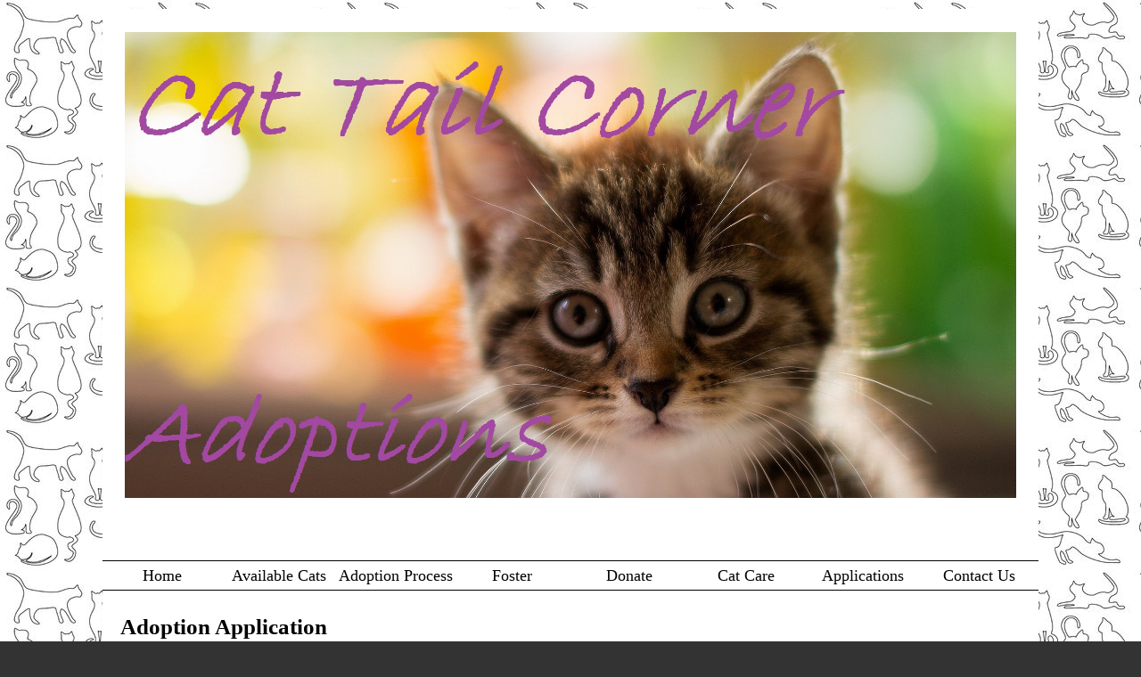

--- FILE ---
content_type: text/html; charset=UTF-8
request_url: https://www.cattailcorneradoptions.org/forms/form?formid=4927
body_size: 42762
content:
<!DOCTYPE html>

<html>

<head>
<meta name="description" CONTENT="Cat Tail Corner is a foster based cat rescue in central Florida. We do rescue, trap and release, adoptions, and community outreach. ">
<meta property="og:title" content="Welcome to CatTail"/>
<meta property="og:description" content="Cat Tail Corner is a foster based cat rescue in central Florida. We do rescue, trap and release, adoptions, and community outreach. "/>
<meta property="og:url" content="https://cattailcorneradoptions.rescuegroups.org/forms/form?formid=4927"/>
<meta property="og:type" content="cause"/>
<meta property="og:image" content="https://s3.amazonaws.com/imagesroot.rescuegroups.org/webpages/s8891nu2laq5lyxi.jpg" />
<meta property="og:site_name" content="Cat Tail Corner"/>
<meta http-equiv="Content-Type" content="text/html;charset=utf-8">
<meta http-equiv="Content-Language" content="en">
<link rel="shortcut icon" href="https://s3.amazonaws.com/imagesroot.rescuegroups.org/webpages/s8891norrjaloyoe.png" />
<title>Welcome to CatTail</title>
<script src='https://www.google.com/recaptcha/api.js'></script>
<!-- Start Styles -->
<link rel="stylesheet" type="text/css" href="https://s3.amazonaws.com/filestore.rescuegroups.org/css/site/8891.css?serial=11&a0038" />
<link rel="stylesheet" type="text/css" media="print" href="https://s3.amazonaws.com/filestore.rescuegroups.org/css/partner/layout109_print.css" />
<!-- End Styles -->
<!-- Start JavaScript includes -->
<script language=Javascript type="text/javascript" src="https://s3.amazonaws.com/filestore.rescuegroups.org/scripts/lang_en.js?a0038"></script>
<script language=Javascript type="text/javascript" src="https://s3.amazonaws.com/filestore.rescuegroups.org/scripts/validation.js?a0038"></script>
<script language=Javascript type="text/javascript" src="/scripts/calendar/calendar2.js?a0038"></script>
<script language=Javascript type="text/javascript" src="https://s3.amazonaws.com/filestore.rescuegroups.org/scripts/rescuegroups.js?a0038"></script>

<!-- JQUERY INCLUDES -->
<script src="https://ajax.googleapis.com/ajax/libs/jquery/1/jquery.min.js" type="text/javascript"></script>
<script src="https://s3.amazonaws.com/filestore.rescuegroups.org/scripts/noncvs/jquery-json.js?a0038" type="text/javascript"></script>
<!-- END JQUERY INCLUDES -->

<!-- LIGHTBOX/PRETTYPHOTO INCLUDES -->
<link rel="stylesheet" href="https://s3.amazonaws.com/filestore.rescuegroups.org/scripts/noncvs/prettyphoto/css/prettyPhoto.css?a0038" type="text/css" media="screen" charset="utf-8" />
<script src="https://s3.amazonaws.com/filestore.rescuegroups.org/scripts/noncvs/prettyphoto/js/jquery.prettyPhoto.js?a0038" type="text/javascript" charset="utf-8"></script>
<!-- END LIGHTBOX/PRETTYPHOTO INCLUDES -->

<!-- End JavaScript includes -->

<!-- Start Custom Page Header -->
<meta name="google-site-verification" content="PrnHUwOydF8e4TJYY8kT7q5IkxaSNo7vnjIi8ToHn6E" />
<!-- Global site tag (gtag.js) - Google Analytics -->
<script async src="https://www.googletagmanager.com/gtag/js?id=UA-121345283-1"></script>
<script>
  window.dataLayer = window.dataLayer || [];
  function gtag(){dataLayer.push(arguments);}
  gtag('js', new Date());

  gtag('config', 'UA-121345283-1');
</script>
<meta name="msvalidate.01" content="971F6BA909E73BDCBB26FECA4E52F239" />
<!-- End Custom Page Header -->

</head>

<body id="Page1359" class="yui-skin-sam">

<script type="text/javascript">
var gScriptsURL = "https://s3.amazonaws.com/filestore.rescuegroups.org/scripts";
var gImagesURL = "https://s3.amazonaws.com/imagesroot.rescuegroups.org";
var gImagesOursURL = "https://s3.amazonaws.com/imagesroot.rescuegroups.org";
</script>

<!-- Google tag (gtag.js) -->
<script async src="https://www.googletagmanager.com/gtag/js?id=G-2YLGBZWPMB"></script>
<script>
  window.dataLayer = window.dataLayer || [];
  function gtag(){dataLayer.push(arguments);}
  gtag('js', new Date());

  gtag('config', 'G-2YLGBZWPMB');
</script>


<script type="text/javascript">
var gaJsHost = (("https:" == document.location.protocol) ? "https://ssl." : "http://www.");
document.write(unescape("%3Cscript src='" + gaJsHost + "google-analytics.com/ga.js' type='text/javascript'%3E%3C/script%3E"));
</script>
<script type="text/javascript">
try {
var pageTracker = _gat._getTracker("UA-121345283-1");
pageTracker._trackPageview();
} catch(err) {}
</script>
			
			<script language=Javascript src="https://s3.amazonaws.com/filestore.rescuegroups.org/scripts/noncvs/menu_files/menu.js"></script>


<script language=Javascript src="/custom/layout/109/menu_tpl.js"></script>

<script language=Javascript src="/custom/layout/109/menu_items?SiteMenuID=1728"></script>

<div id="bodyContainer" class="siteWidth">
<a name="top"></a>
<table id="header" cellpadding="0" cellspacing="0" border="0" class="siteWidth">
<tbody>
<tr><td id="headerContent">
<div id="editableHeader" class=""><p style="text-align: center;"><img alt="" height="523" src="https://s3.amazonaws.com/imagesroot.rescuegroups.org/webpages/s8891nrnfdhvk2i0.jpg" width="1000"></p>

<p>​</p>
</div></div>
</td></tr>
<tr><td id="headerMenu">
<script language="JavaScript" type="text/javascript">
<!--//
new menu (LAYOUTMENU_ITEMS0, LAYOUTMENU_POS1, {'forms' : ["fdiv"], 'zIndex' : 20});
//-->
</script>
</td></tr>
</tbody>
</table>
<table id="content" class="siteWidth" cellpadding="0" cellspacing="0" border="0">
<tbody>
<tr>

<td id="left"><div id="leftContainer">
<div id="editableSidebarMiddle" class=""><p><img alt="" height="200" src="https://s3.amazonaws.com/imagesroot.rescuegroups.org/webpages/s8891nr1yyo63oxu.jpg" width="300"></p>

<p><div class="AnimalAd">
<a href="/animals/detail?AnimalID=22137691"><img src="https://cdn.rescuegroups.org/8891/pictures/animals/22137/22137691/102499581.jpg?width=100" alt="Tarte" class="animalimg"></a><br>
<a href="/animals/detail?AnimalID=22137691">Tarte<br>
Domestic Medium Hair / Mixed (medium coat)</a>
</div>
</p>

<p>&nbsp;</p>

<p>&nbsp;</p>

<p><div class=affiliate id=affiliatePaypal style="width: 73px; height: 44px; background: url(https://s3.amazonaws.com/imagesroot.rescuegroups.org/x-click-butcc-donate.gif); background-repeat: no-repeat; background-position: center; cursor: pointer;" onClick="location.href='https://www.paypal.com/cgi-bin/webscr?cmd=_donations&business=Cattailcorneradoptions@gmail.com'"></div></p>

<p>&nbsp;</p>

<p>&nbsp;</p>
</div></div></td>

<td id="center"><div id="centerContainer">
  	<div id="pageMessagesContainer" style="display:none">
  	  	<div class="pageMessagesBox" id="pageMessagesBox"></div>
  	</div>
  	

<!-- End Top Include -->
<script language=Javascript type="text/javascript" src="https://s3.amazonaws.com/filestore.rescuegroups.org/scripts/manage/public.js?a0038"></script>
<script language=Javascript type="text/javascript" src="https://s3.amazonaws.com/filestore.rescuegroups.org/scripts/manage/admin.js?a0038"></script>

<span id="pageMessagesContainer" style="display:none;"><div id="pageMessagesBox" class="pageMessagesBox"></div></span>
<div class="pageCenterTitle">Adoption Application</div><form name="fid4927" id="fid4927" method="post" action="form_process" onSubmit="return validatefid4927(this);" novalidate>
<input type="hidden" name="formid" id="formid" value="4927">
<input type="hidden" name="siteid" id="siteid" value="8891">
<input type="hidden" name="userid" id="userid" value="">
<input type="hidden" name="contactid" id="contactid" value="">
<input type="hidden" name="contactsformsid" id="contactsformsid" value="">
<input type="hidden" name="page" id="page" value="intro">
<input type="hidden" name="submitaction" id="submitaction" value="">
<p>
<span style="font-family: verdana,geneva,sans-serif;">
<span style="font-size: 12px;">
<span style="color: rgb(50, 33, 22); background-color: rgb(254, 255, 253);">All of the animals available for adoption (unless otherwise noted) have been spayed/neutered, with all age-appropriate vaccines</span>

<span style="color: rgb(50, 33, 22); background-color: rgb(254, 255, 253);">. Our&nbsp; animals are maintained on</span>
</span>
</span>

<span style="background-color: rgb(254, 255, 253); color: rgb(50, 33, 22); font-size: 12px; font-family: verdana, geneva, sans-serif;">flea prevention (</span>

<span style="background-color: rgb(254, 255, 253); color: rgb(50, 33, 22); font-size: 12px; font-family: verdana, geneva, sans-serif;">if age appropriate)</span>

<span style="background-color: rgb(254, 255, 253); color: rgb(50, 33, 22); font-size: 12px; font-family: verdana, geneva, sans-serif;">. Any medical as well as behavioral issues have been addressed and are fully disclosed at the time of adoption.</span>
</p>

<p style="color: rgb(50, 33, 22); font-family: &quot;Arial Black&quot;, Gadget, sans-serif; font-size: 14px; background-color: rgb(254, 255, 253);">
<span style="text-align: left; color: rgb(50, 33, 22); font-family: verdana, geneva, sans-serif; font-size: 12px; background-color: rgb(254, 255, 253);">Please fill out our adoption application with as much detail as possible. If you have any questions feel free to contact us. Providing accurate information will insure a a speedy and painless adoption process.</span>

<span style="text-align: left; color: rgb(50, 33, 22); font-family: verdana, geneva, sans-serif; font-size: 14px; background-color: rgb(254, 255, 253);">&nbsp;</span>

<span style="text-align: left; color: rgb(50, 33, 22); font-family: verdana, geneva, sans-serif; font-size: 12px; background-color: rgb(254, 255, 253);">&nbsp;Please keep in mind, not every adoption application will be approved. Every decision is made with our rescue animals best interest in mind, in an effort to find the best match between cat and family</span>

<span style="text-align: left; color: rgb(50, 33, 22); font-family: verdana, geneva, sans-serif; font-size: 14px; background-color: rgb(254, 255, 253);">.</span>

<span style="font-family: verdana,geneva,sans-serif;"> </span>
</p>

<p style="color: rgb(50, 33, 22); font-family: &quot;Arial Black&quot;, Gadget, sans-serif; font-size: 14px; background-color: rgb(254, 255, 253);">
<span style="font-family: verdana,geneva,sans-serif;">
<span style="font-size: 12px;">To be considered an adopter, you must:</span>
</span>
</p>

<ul style="color: rgb(50, 33, 22); font-family: &quot;Arial Black&quot;, Gadget, sans-serif; font-size: 14px; background-color: rgb(254, 255, 253);">
<li>
<span style="font-family: verdana,geneva,sans-serif;">
<span style="font-size: 12px;">The applicant must be 21&nbsp;years of age or older.</span>
</span>
</li>
<li>
<span style="font-family: verdana,geneva,sans-serif;">
<span style="font-size: 12px;">The application must have the knowledge and consent of&nbsp;landlord if&nbsp;you do not own your property.&nbsp; All deposits required by your landlord must be paid prior to the finalization of the adoption.&nbsp; Please note that pet policy will be checked.&nbsp;</span>
</span>
</li>
<li>
<span style="font-family: verdana,geneva,sans-serif;">
<span style="font-size: 12px;">The&nbsp;applicant must take full/complete responsibility for this cat for its lifetime.&nbsp;</span>
</span>
</li>
<li>
<span style="font-family: verdana,geneva,sans-serif;">
<span style="font-size: 12px;">The applicant must agree to keep&nbsp;cat INDOORS (unless otherwise noted) and on a&nbsp;regular worm and flea prevention.</span>
</span>
</li>
<li><strong>Must agree NOT to declaw Cat.</strong>&nbsp;</li>
</ul>

<p style="color: rgb(50, 33, 22); font-family: &quot;Arial Black&quot;, Gadget, sans-serif; font-size: 14px; background-color: rgb(254, 255, 253);">
<span style="font-family: verdana,geneva,sans-serif;">
<span style="font-size: 12px;">Once the application is received, you will receive an email from one of our volunteers.&nbsp; We make every effort to review applications as quickly as possible and respond in a timely manner; because we are an entirely volunteer run organization, we ask for your patience during this process.</span>
</span>
</p>
<fieldset><legend>Contact Information</legend><p><label for="contactFirstname"><strong>First Name</strong></label><span class="required" id="requiredcontactFirstname">*</span><span class="error" id="errorcontactFirstname"></span>
<br><input type="text" name="contactFirstname" id="contactFirstname" style="width:200px;" ></p>
<p><label for="contactLastname"><strong>Last Name</strong></label><span class="required" id="requiredcontactLastname">*</span><span class="error" id="errorcontactLastname"></span>
<br><input type="text" name="contactLastname" id="contactLastname" style="width:200px;" ></p>
<p><label for="contactAddress"><strong>Address</strong></label><span class="required" id="requiredcontactAddress">*</span><span class="error" id="errorcontactAddress"></span>
<br><input type="text" name="contactAddress" id="contactAddress" style="width:200px;" ></p>
<p><label for="contactCity"><strong>City</strong></label><span class="required" id="requiredcontactCity">*</span><span class="error" id="errorcontactCity"></span>
<br><input type="text" name="contactCity" id="contactCity" style="width:200px;" ></p>
<p><label for="contactState"><strong>State/Province</strong></label><span class="required" id="requiredcontactState">*</span><span class="error" id="errorcontactState"></span>
<br><input type="text" name="contactState" id="contactState" style="width:30px;" ></p>
<p><label for="contactZipcode"><strong>Zip/Postal Code</strong></label><span class="required" id="requiredcontactZipcode">*</span><span class="error" id="errorcontactZipcode"></span>
<br><input type="text" name="contactZipcode" id="contactZipcode" style="width:75px;">&nbsp;-&nbsp;<input type="text" name="contactZipcodePlus4" id="contactZipcodePlus4" style="width:40px;" ><span id="errorcontactZipcodePlus4"></span></p>
<p><label for="contactCounty"><strong>County</strong></label><span class="required" id="requiredcontactCounty">*</span><span class="error" id="errorcontactCounty"></span>
<br><input type="text" name="contactCounty" id="contactCounty" style="width:200px;" ></p>
<p><label for="contactCountry"><strong>Country</strong></label><span class="required" id="requiredcontactCountry">*</span><span class="error" id="errorcontactCountry"></span>
<br><input type="text" name="contactCountry" id="contactCountry" style="width:200px;" ></p>
<p><label for="contactEmail"><strong>Email</strong></label><span class="required" id="requiredcontactEmail">*</span><span class="error" id="errorcontactEmail"></span>
<br><input type="text" name="contactEmail" id="contactEmail" style="width:200px;" ></p>
<p><label for="contactPhoneHome"><strong>Home Phone</strong></label><span class="error" id="errorcontactPhoneHome"></span>
<br><input type="text" name="contactPhoneHome" id="contactPhoneHome" style="width:200px;" ></p>
<p><label for="contactPhoneCell"><strong>Cell Phone</strong></label><span class="error" id="errorcontactPhoneCell"></span>
<br><input type="text" name="contactPhoneCell" id="contactPhoneCell" style="width:200px;" ></p>
<div class="note">*=required</div>
</fieldset>
<br><fieldset><p><label for="q101803"><strong>Which animal are you interested in</strong></label><span class="required" id="requiredq101803">*</span><span class="error" id="errorq101803"></span>
<!--Available Animals--><!--Yes--><br><select name="q101803" id="q101803" style="width:200px;" >
<option value="">Choose an animal:</option>
<option value="22017093">Abbie</option>
<option value="21765326">Abyss</option>
<option value="22102811">Acadia Beach</option>
<option value="22102772">Acer</option>
<option value="22076904">Amber</option>
<option value="22182546">Asia</option>
<option value="22102429">Audrey</option>
<option value="22188477">Averie</option>
<option value="21760532">Black Hole</option>
<option value="21954379">Blaze & Zoom (Bonded Pair)</option>
<option value="21929561">Blossom</option>
<option value="21567719">Bon Bon</option>
<option value="21953715">Boo-Bear (tripod)</option>
<option value="22205220">Buttercup</option>
<option value="21468405">Carmel</option>
<option value="22044540">Catrina</option>
<option value="18058645">Cats/Kittens</option>
<option value="21488186">Cats/Kittens Lake Mary Location</option>
<option value="19366760">Cats/Kittens-Altamonte Springs Location</option>
<option value="22159861">Cats/Kittens-Deland Location</option>
<option value="22138816">Cecelia</option>
<option value="21973828">Chanel</option>
<option value="21693322">Cheeky</option>
<option value="22068317">Chief</option>
<option value="22183569">Cici</option>
<option value="21931775">Cinnamon and Cesar (Bonded Pair)</option>
<option value="21854417">Cookie</option>
<option value="22124979">Coopers Beach</option>
<option value="21693336">Cricket</option>
<option value="21318161">Daffodil</option>
<option value="22086306">Daisy</option>
<option value="19115919">Dallas</option>
<option value="22102813">Dell</option>
<option value="22109827">Destin Beach</option>
<option value="21154717">Dixie</option>
<option value="21805959">Eartha</option>
<option value="22137693">Eclair</option>
<option value="21793925">Ella</option>
<option value="21793877">Farkle</option>
<option value="20819368">Flora</option>
<option value="21693343">Freckles</option>
<option value="20620765">Geisha</option>
<option value="22183570">Gigi</option>
<option value="22138817">Gilbert</option>
<option value="20518406">Hazel</option>
<option value="21639536">Heidi</option>
<option value="22182542">Holland</option>
<option value="21955631">Jam</option>
<option value="22157478">Jayla</option>
<option value="22183580">JJ</option>
<option value="22020790">Jolie</option>
<option value="21236568">Josie</option>
<option value="22210485">Julie</option>
<option value="22193795">Kachi</option>
<option value="21933749">Katie</option>
<option value="21465009">Kix</option>
<option value="22193793">Levi</option>
<option value="21589559">Luna</option>
<option value="22179086">Lychee</option>
<option value="22165130">Maple</option>
<option value="21981975">Millie</option>
<option value="22183566">Mimi</option>
<option value="18524764">Mitzi</option>
<option value="22165131">Mocha</option>
<option value="21535832">Molly</option>
<option value="21025786">Neo</option>
<option value="22138820">Oda Mae</option>
<option value="21808173">Oliver</option>
<option value="21879212">Oliver and Lucy (Bonded Pair)</option>
<option value="22188103">Onyx</option>
<option value="21969409">Pebbles</option>
<option value="21236974">Penny</option>
<option value="21955630">Pepper</option>
<option value="22182545">Persia</option>
<option value="21808158">Popcorn</option>
<option value="21618439">Prudence</option>
<option value="21793878">Punch</option>
<option value="21303271">Rafa</option>
<option value="21969408">Rainey</option>
<option value="22076914">Rebel</option>
<option value="22210486">Remi</option>
<option value="21521852">Rico</option>
<option value="22188272">Rylo</option>
<option value="22125927">Sally</option>
<option value="22125924">Sammy</option>
<option value="20348361">Sandy</option>
<option value="21298579">Senior Cats</option>
<option value="20435038">Shyla</option>
<option value="22154507">Sully</option>
<option value="22176511">Susie</option>
<option value="22137691">Tarte</option>
<option value="21602796">Tinker</option>
<option value="21969410">Tinley</option>
<option value="21273337">Tom</option>
<option value="22086335">Tootsie</option>
<option value="21687371">Willy</option>
<option value="21687381">Woody</option>
<option value="21583760">Yoruichi</option>
<option value="22154496">Zander</option>
</select>
</p>
<p><label for="q101886"><strong>Are you over 21 years of age?</strong></label><span class="required" id="requiredq101886">*</span><span class="error" id="errorq101886"></span>
<!--Dropdown Select Box--><!--Yes--><br><select name="q101886" id="q101886" style="width:200px;" >
<option value="">Choose one:</option>
<option value="Yes">Yes</option>
<option value="No">No</option>
</select>
</p>
<p><label for="q101806"><strong>In what type of home do you live</strong></label><span class="required" id="requiredq101806">*</span><span class="error" id="errorq101806"></span>
<!--Dropdown Select Box--><!--Yes--><br><select name="q101806" id="q101806" style="width:200px;" >
<option value="">Choose one:</option>
<option value="Single Family">Single Family</option>
<option value="Duplex">Duplex</option>
<option value="Apartment">Apartment</option>
<option value="Townhouse">Townhouse</option>
<option value="Condominium">Condominium</option>
<option value="Mobile Home">Mobile Home</option>
<option value="Military Housing">Military Housing</option>
</select>
</p>
<p><label for="q101805"><strong>Do you own or rent your home</strong></label><span class="required" id="requiredq101805">*</span><span class="error" id="errorq101805"></span>
<!--Dropdown Select Box--><!--Yes--><br><select name="q101805" id="q101805" style="width:200px;" >
<option value="">Choose one:</option>
<option value="Rent">Rent</option>
<option value="Own">Own</option>
</select>
</p>
<p><label for="q101808"><strong>If you rent, please enter your landlord's name and phone number</strong></label><span class="error" id="errorq101808"></span>
<!--Freeform Text--><!--No--><br><textarea name="q101808" id="q101808" cols="50" rows="5" ></textarea></p>
<p><label for="q101807"><strong>If you rent, have you received the approval of your landlord to have an animal</strong></label><span class="error" id="errorq101807"></span>
<!--Dropdown Select Box--><!--No--><br><select name="q101807" id="q101807" style="width:200px;" >
<option value="">Choose one:</option>
<option value="Yes">Yes</option>
<option value="No">No</option>
</select>
</p>
<p><label for="q101821"><strong>How many people reside in your household</strong></label><span class="required" id="requiredq101821">*</span><span class="error" id="errorq101821"></span>
<!--Freeform Text (short)--><!--Yes--><br><input type="text" name="q101821" id="q101821" style="width:200px;" ></p>
<p><label for="q101829"><strong>List all members of your household and their ages including yourself.</strong></label><span class="required" id="requiredq101829">*</span><span class="error" id="errorq101829"></span>
<!--Freeform Text--><!--Yes--><br><textarea name="q101829" id="q101829" cols="50" rows="5" ></textarea></p>
<p><label for="q101820"><strong>Who in the household will care for the pet</strong></label><span class="required" id="requiredq101820">*</span><span class="error" id="errorq101820"></span>
<!--Freeform Text--><!--Yes--><br><textarea name="q101820" id="q101820" cols="50" rows="5" ></textarea></p>
<p><label for="q101801"><strong>Have you ever given up a pet?  If yes, please explain</strong></label><span class="required" id="requiredq101801">*</span><span class="error" id="errorq101801"></span>
<!--Freeform Text--><!--Yes--><br><textarea name="q101801" id="q101801" cols="50" rows="5" ></textarea></p>
<p><label for="q101826"><strong>List any other animals that are currently living in the household. Please include type and age.</strong></label><span class="error" id="errorq101826"></span>
<!--Freeform Text--><!--No--><br><textarea name="q101826" id="q101826" cols="50" rows="5" ></textarea></p>
<p><label for="q101831"><strong> Are all animals in the home current on their vaccines?</strong></label><span class="error" id="errorq101831"></span>
<!--Dropdown Select Box--><!--No--><br><select name="q101831" id="q101831" style="width:200px;" >
<option value="">Choose one:</option>
<option value="Yes">Yes</option>
<option value="No">No</option>
</select>
</p>
<p><label for="q101832"><strong>Have all animals in your household been spayed/neutered?</strong></label><span class="error" id="errorq101832"></span>
<!--Dropdown Select Box--><!--No--><br><select name="q101832" id="q101832" style="width:200px;" >
<option value="">Choose one:</option>
<option value="Yes">Yes</option>
<option value="No">No</option>
</select>
</p>
<p><label for="q101798"><strong>List at least one reference (who is not a family member)</strong></label><span class="required" id="requiredq101798">*</span><span class="error" id="errorq101798"></span>
<!--Freeform Text--><!--Yes--><br><textarea name="q101798" id="q101798" cols="50" rows="5" ></textarea></p>
<p><label for="q101799"><strong>Veterinarian's Name and Phone Number</strong></label><span class="error" id="errorq101799"></span>
<!--Freeform Text--><!--No--><br><textarea name="q101799" id="q101799" cols="50" rows="5" ></textarea></p>
<p><label for="q101800"><strong>Why are you interested in adopting a pet at this time</strong></label><span class="required" id="requiredq101800">*</span><span class="error" id="errorq101800"></span>
<!--Freeform Text--><!--Yes--><br><textarea name="q101800" id="q101800" cols="50" rows="5" ></textarea></p>
<p><label for="q101817"><strong>Are you planning to declaw?</strong></label><span class="required" id="requiredq101817">*</span><span class="error" id="errorq101817"></span>
<!--Dropdown Select Box--><!--Yes--><br><select name="q101817" id="q101817" style="width:200px;" >
<option value="">Choose one:</option>
<option value="Yes">Yes</option>
<option value="No">No</option>
</select>
</p>
<p><label for="q101816"><strong>Will the animal be kept inside or outside</strong></label><span class="required" id="requiredq101816">*</span><span class="error" id="errorq101816"></span>
<!--Dropdown Select Box--><!--Yes--><br><select name="q101816" id="q101816" style="width:200px;" >
<option value="">Choose one:</option>
<option value="Inside Only">Inside Only</option>
<option value="Outside Only">Outside Only</option>
<option value="Inside and Outside">Inside and Outside</option>
</select>
</p>
<p><label for="q101818"><strong>What traits are you looking for in a pet</strong></label><span class="error" id="errorq101818"></span>
<!--Checkboxes--><!--No--><br><table cellpadding="2"><tr>
<td><label for="q101818option1"><input type="checkbox" name="q101818[]" id="q101818option1" value="Male">&nbsp;Male</label></td>
<td><label for="q101818option2"><input type="checkbox" name="q101818[]" id="q101818option2" value="Female">&nbsp;Female</label></td>
</tr>
<tr><td><label for="q101818option3"><input type="checkbox" name="q101818[]" id="q101818option3" value="Baby">&nbsp;Baby</label></td>
<td><label for="q101818option4"><input type="checkbox" name="q101818[]" id="q101818option4" value="Young">&nbsp;Young</label></td>
</tr>
<tr><td><label for="q101818option5"><input type="checkbox" name="q101818[]" id="q101818option5" value="Adult">&nbsp;Adult</label></td>
<td><label for="q101818option6"><input type="checkbox" name="q101818[]" id="q101818option6" value="Declawed">&nbsp;Declawed</label></td>
</tr>
<tr><td><label for="q101818option7"><input type="checkbox" name="q101818[]" id="q101818option7" value="Companion">&nbsp;Companion</label></td>
<td><label for="q101818option8"><input type="checkbox" name="q101818[]" id="q101818option8" value="Protective">&nbsp;Protective</label></td>
</tr>
<tr><td><label for="q101818option9"><input type="checkbox" name="q101818[]" id="q101818option9" value="Mouser">&nbsp;Mouser</label></td>
<td><label for="q101818option10"><input type="checkbox" name="q101818[]" id="q101818option10" value="Companion for Another Pet">&nbsp;Companion for Another Pet</label></td>
</tr></table>
</p>
<p><label for="q101896"><strong>I agree to a home visit by a Cat Tail Corner representative, if required </strong></label><span class="required" id="requiredq101896">*</span><span class="error" id="errorq101896"></span>
<!--Dropdown Select Box--><!--Yes--><br><select name="q101896" id="q101896" style="width:200px;" >
<option value="">Choose one:</option>
<option value="Yes">Yes</option>
<option value="No">No</option>
</select>
</p>
<p><label for="q101843"><strong>Additional Information:</strong></label><span class="error" id="errorq101843"></span>
<!--Freeform Text--><!--No--><br><textarea name="q101843" id="q101843" cols="50" rows="5" ></textarea></p>
<p><label for="q101802"><strong>How did you hear about us</strong></label><span class="error" id="errorq101802"></span>
<!--Freeform Text--><!--No--><br><textarea name="q101802" id="q101802" cols="50" rows="5" ></textarea></p>
<p><label for="q101822"><strong>I certify that the information entered on this applicant is true. Enter your name and date</strong></label><span class="required" id="requiredq101822">*</span><span class="error" id="errorq101822"></span>
<!--Freeform Text (short)--><!--Yes--><br><input type="text" name="q101822" id="q101822" style="width:200px;" ></p>
<div class="note">*=required</div>
</fieldset>
<br><div class="formButtons">
<div class="g-recaptcha" data-callback="recaptchaCallback" data-sitekey="6LeANEYUAAAAAE3EIdvS8Hs-MY3RVGTZhMEF7NaH"></div>
<input type="submit" class="submit" name="submitForm" id="submitForm" value="Submit!">
<input type="hidden" id="reCAPTCHAvalidated" name="reCAPTCHAvalidated" value="false">
</div>
</form>
<script language="javascript" type="text/javascript">
form = document.fid4927;
function recaptchaCallback() {
  $('#reCAPTCHAvalidated').val('true');
};
</script>
<script language="javascript" type="text/javascript">
form.fields = new Array();
if (typeof(form.contactFirstname) != "undefined") {
form.contactFirstname.friendlyName = 'First Name';
form.contactFirstname.fieldName = 'contactFirstname';
form.contactFirstname.maxLength = '100';
form.fields[0] = form.contactFirstname;
form.contactFirstname.required = 'true';
form.contactFirstname.fieldType = 'string';
}
if (typeof(form.contactLastname) != "undefined") {
form.contactLastname.friendlyName = 'Last Name';
form.contactLastname.fieldName = 'contactLastname';
form.contactLastname.maxLength = '100';
form.fields[1] = form.contactLastname;
form.contactLastname.required = 'true';
form.contactLastname.fieldType = 'string';
}
if (typeof(form.contactAddress) != "undefined") {
form.contactAddress.friendlyName = 'Address';
form.contactAddress.fieldName = 'contactAddress';
form.contactAddress.maxLength = '100';
form.fields[2] = form.contactAddress;
form.contactAddress.required = 'true';
form.contactAddress.fieldType = 'string';
}
if (typeof(form.contactCity) != "undefined") {
form.contactCity.friendlyName = 'City';
form.contactCity.fieldName = 'contactCity';
form.contactCity.maxLength = '25';
form.fields[3] = form.contactCity;
form.contactCity.required = 'true';
form.contactCity.fieldType = 'string';
}
if (typeof(form.contactState) != "undefined") {
form.contactState.friendlyName = 'State/Province';
form.contactState.fieldName = 'contactState';
form.contactState.maxLength = '2';
form.fields[4] = form.contactState;
form.contactState.required = 'true';
form.contactState.fieldType = 'string';
}
if (typeof(form.contactZipcode) != "undefined") {
form.contactZipcode.friendlyName = 'Zip/Postal Code';
form.contactZipcode.fieldName = 'contactZipcode';
form.contactZipcode.maxLength = '7';
form.fields[5] = form.contactZipcode;
form.contactZipcode.required = 'true';
form.contactZipcode.fieldType = 'string';
}
if (typeof(form.contactZipcodePlus4) != "undefined") {
form.contactZipcodePlus4.friendlyName = 'Plus 4';
form.contactZipcodePlus4.fieldName = 'contactZipcodePlus4';
form.contactZipcodePlus4.maxLength = '4';
form.fields[6] = form.contactZipcodePlus4;
form.contactZipcodePlus4.fieldType = 'string';
}
if (typeof(form.contactCounty) != "undefined") {
form.contactCounty.friendlyName = 'County';
form.contactCounty.fieldName = 'contactCounty';
form.contactCounty.maxLength = '200';
form.fields[7] = form.contactCounty;
form.contactCounty.required = 'true';
form.contactCounty.fieldType = 'string';
}
if (typeof(form.contactCountry) != "undefined") {
form.contactCountry.friendlyName = 'Country';
form.contactCountry.fieldName = 'contactCountry';
form.contactCountry.maxLength = '50';
form.fields[8] = form.contactCountry;
form.contactCountry.required = 'true';
form.contactCountry.fieldType = 'string';
}
if (typeof(form.contactEmail) != "undefined") {
form.contactEmail.friendlyName = 'Email';
form.contactEmail.fieldName = 'contactEmail';
form.contactEmail.maxLength = '50';
form.fields[9] = form.contactEmail;
form.contactEmail.required = 'true';
form.contactEmail.fieldType = 'email';
}
if (typeof(form.contactPhoneHome) != "undefined") {
form.contactPhoneHome.friendlyName = 'Home Phone';
form.contactPhoneHome.fieldName = 'contactPhoneHome';
form.contactPhoneHome.maxLength = '14';
form.fields[10] = form.contactPhoneHome;
form.contactPhoneHome.fieldType = 'phone';
}
if (typeof(form.contactPhoneWork) != "undefined") {
form.contactPhoneWork.friendlyName = 'Work Phone';
form.contactPhoneWork.fieldName = 'contactPhoneWork';
form.fields[11] = form.contactPhoneWork;
form.contactPhoneWork.fieldType = 'phone';
}
if (typeof(form.contactPhoneWorkExt) != "undefined") {
form.contactPhoneWorkExt.friendlyName = 'Work Ext.';
form.contactPhoneWorkExt.fieldName = 'contactPhoneWorkExt';
form.fields[12] = form.contactPhoneWorkExt;
form.contactPhoneWorkExt.fieldType = 'string';
}
if (typeof(form.contactPhoneCell) != "undefined") {
form.contactPhoneCell.friendlyName = 'Cell Phone';
form.contactPhoneCell.fieldName = 'contactPhoneCell';
form.contactPhoneCell.maxLength = '14';
form.fields[13] = form.contactPhoneCell;
form.contactPhoneCell.fieldType = 'phone';
}
if (typeof(form.contactAltEmail) != "undefined") {
form.contactAltEmail.friendlyName = 'Alt Email';
form.contactAltEmail.fieldName = 'contactAltEmail';
form.fields[14] = form.contactAltEmail;
form.contactAltEmail.fieldType = 'email';
}
if (typeof(form.contactPagerEmail) != "undefined") {
form.contactPagerEmail.friendlyName = 'Text/Pager Email';
form.contactPagerEmail.fieldName = 'contactPagerEmail';
form.fields[15] = form.contactPagerEmail;
form.contactPagerEmail.fieldType = 'email';
}
if (typeof(form.q101803) != "undefined") {
form.q101803.friendlyName = 'Which animal are you interested in';
form.q101803.fieldName = 'q101803';
form.fields[16] = form.q101803;
form.q101803.required = 'true';
form.q101803.fieldType = 'required';
}
if (typeof(form.q101886) != "undefined") {
form.q101886.friendlyName = 'Are you over 21 years of age?';
form.q101886.fieldName = 'q101886';
form.fields[17] = form.q101886;
form.q101886.required = 'true';
form.q101886.fieldType = 'required';
}
if (typeof(form.q101806) != "undefined") {
form.q101806.friendlyName = 'In what type of home do you live';
form.q101806.fieldName = 'q101806';
form.fields[18] = form.q101806;
form.q101806.required = 'true';
form.q101806.fieldType = 'required';
}
if (typeof(form.q101805) != "undefined") {
form.q101805.friendlyName = 'Do you own or rent your home';
form.q101805.fieldName = 'q101805';
form.fields[19] = form.q101805;
form.q101805.required = 'true';
form.q101805.fieldType = 'required';
}
if (typeof(form.q101821) != "undefined") {
form.q101821.friendlyName = 'How many people reside in your household';
form.q101821.fieldName = 'q101821';
form.fields[20] = form.q101821;
form.q101821.required = 'true';
form.q101821.fieldType = 'required';
}
if (typeof(form.q101829) != "undefined") {
form.q101829.friendlyName = 'List all members of your household and their ages including yourself.';
form.q101829.fieldName = 'q101829';
form.fields[21] = form.q101829;
form.q101829.required = 'true';
form.q101829.fieldType = 'required';
}
if (typeof(form.q101820) != "undefined") {
form.q101820.friendlyName = 'Who in the household will care for the pet';
form.q101820.fieldName = 'q101820';
form.fields[22] = form.q101820;
form.q101820.required = 'true';
form.q101820.fieldType = 'required';
}
if (typeof(form.q101801) != "undefined") {
form.q101801.friendlyName = 'Have you ever given up a pet?  If yes, please explain';
form.q101801.fieldName = 'q101801';
form.fields[23] = form.q101801;
form.q101801.required = 'true';
form.q101801.fieldType = 'required';
}
if (typeof(form.q101798) != "undefined") {
form.q101798.friendlyName = 'List at least one reference (who is not a family member)';
form.q101798.fieldName = 'q101798';
form.fields[24] = form.q101798;
form.q101798.required = 'true';
form.q101798.fieldType = 'required';
}
if (typeof(form.q101800) != "undefined") {
form.q101800.friendlyName = 'Why are you interested in adopting a pet at this time';
form.q101800.fieldName = 'q101800';
form.fields[25] = form.q101800;
form.q101800.required = 'true';
form.q101800.fieldType = 'required';
}
if (typeof(form.q101817) != "undefined") {
form.q101817.friendlyName = 'Are you planning to declaw?';
form.q101817.fieldName = 'q101817';
form.fields[26] = form.q101817;
form.q101817.required = 'true';
form.q101817.fieldType = 'required';
}
if (typeof(form.q101816) != "undefined") {
form.q101816.friendlyName = 'Will the animal be kept inside or outside';
form.q101816.fieldName = 'q101816';
form.fields[27] = form.q101816;
form.q101816.required = 'true';
form.q101816.fieldType = 'required';
}
if (typeof(form.q101896) != "undefined") {
form.q101896.friendlyName = 'I agree to a home visit by a Cat Tail Corner representative, if required ';
form.q101896.fieldName = 'q101896';
form.fields[28] = form.q101896;
form.q101896.required = 'true';
form.q101896.fieldType = 'required';
}
if (typeof(form.q101822) != "undefined") {
form.q101822.friendlyName = 'I certify that the information entered on this applicant is true. Enter your name and date';
form.q101822.fieldName = 'q101822';
form.fields[29] = form.q101822;
form.q101822.required = 'true';
form.q101822.fieldType = 'required';
}

function validatefid4927(formobj) {
if (validateForm(formobj)) {
return true;
} else {
addToErrors('<div class="pageMessageError"><strong>YOUR APPLICATION WAS NOT SAVED. PLEASE CORRECT THE ISSUES BELOW AND RESUBMIT.</strong></div>');
location.href='#top';
alert('There were one or more problems with your form.  It was NOT submitted.  Please scroll up through the form and correct the issues and resubmit.');
return false;
}
}
</script>

<!-- Begin Bottom Include -->



<!-- Begin Bottom Layout -->

<!-- Start Custom Page Footer -->

<!-- End Custom Page Footer -->

</div></td>

<td id="right"><div id="rightContainer">
<div id="editableSidebarRight" class=""><p><div class="siteSearchForm">
<form method=post action="/info/search_process">
<input type=hidden name=type value=simple><span id="siteSearchLabel">Search Our Website:</span><br>
<select name=fWhatToSearch class="smallFormField">
<option value=Available>Available Cats</option>
<option value=AvailableAndSuccesses>Animals &amp; Successes</option>
<option value=Website>Website Content</option>
</select><br>
<input type="text" name="searchtext" size="8" class=smallFormField>&nbsp;&nbsp;
<span id="siteSearchButton"><input type=submit value="GO!" class=smallFormField></span><br>
<span id="siteSearchText">Enter keywords, and GO!</span>
</form></div>
</p>

<p><div class=affiliate id=affiliatePaypal style="width: 73px; height: 44px; background: url(https://s3.amazonaws.com/imagesroot.rescuegroups.org/x-click-butcc-donate.gif); background-repeat: no-repeat; background-position: center; cursor: pointer;" onClick="location.href='https://www.paypal.com/cgi-bin/webscr?cmd=_donations&business=Cattailcorneradoptions@gmail.com'"></div></p>

<p><div align="center"><a href="http://smile.amazon.com/ch/59-3742470"><img src='https://d1ev1rt26nhnwq.cloudfront.net/ccmtblv2.png' id="banner" width="200" style="border-style: none;" /></a> <table style="position: relative; text-align: center; width: 200px; top: -110px; height: 30px; vertical-align: middle; left: 0px;"> <tr><td style="vertical-align: middle"><div style="max-height: 54px; padding-left: 5px; padding-right: 5px;"> <span style="font-family: Arial; font-size: 14px; line-height: 16px;" class="charityNameSpan">Cat Tail Corner</span></div></td></tr></table></div></div><br>
&nbsp;</p>

<p><a href="http://www.drelseys.com"><img alt="" height="154" src="https://s3.amazonaws.com/imagesroot.rescuegroups.org/webpages/s8891nqvcbkqekwr.jpg" width="200"></a></p>
</div></div></td>

</tr>
</tbody>
</table>
<table id="footer" class="siteWidth" cellpadding="0" cellspacing="0" border="0">
<tbody>
<tr>
<td id="footerContent">
<div id="editableFooter" class=""><p style="text-align: center;"><img src="https://s3.amazonaws.com/imagesroot.rescuegroups.org/webpages/s8891nbwkxjdou2i.jpg" alt="" width="750" height="323" /></p>
<p style="text-align: center;"><img src="https://s3.amazonaws.com/imagesroot.rescuegroups.org/webpages/s8891nqvwq6shh9r.jpeg" alt="" width="400" height="627" /></p>
<p style="text-align: center;">&nbsp;</p>
<p style="text-align: center;"><strong style="font-family: tahoma, geneva, sans-serif;"> <span style="font-size: 14px;"> <span style="background-color: #fefffd;">Cat Tail Corner is a Florida Deparment of Agriculture registered non-profit. A copy of the official registration and financial information may be obtained from the division of consumer services by calling toll-free 1-800-HELP-FLA or by going to&nbsp;WWW.FLORIDACONSUMERHELP.COM. Registration does not imply endorsement, approval, or recommendation by the state.&nbsp;&nbsp;</span> </span> </strong></p>
<p style="text-align: center;"><div class=affiliate id=affiliatePaypal style="width: 73px; height: 44px; background: url(https://s3.amazonaws.com/imagesroot.rescuegroups.org/x-click-butcc-donate.gif); background-repeat: no-repeat; background-position: center; cursor: pointer;" onClick="location.href='https://www.paypal.com/cgi-bin/webscr?cmd=_donations&business=Cattailcorneradoptions@gmail.com'"></div></p>
<p style="text-align: center;"><span style="text-align: center;"><div class="affiliate" id="affiliateFacebookPage"><a href="https://www.facebook.com/CatTailCornerAdoptions" target="_blank" title="Cat Tail Corner on Facebook"><img src="https://s3.amazonaws.com/imagesroot.rescuegroups.org/facebookbadge.gif" border="0" alt="Cat Tail Corner on Facebook"></a></div></span></p>
<p style="text-align: center;"><meta name="google-site-verification" content="PrnHUwOydF8e4TJYY8kT7q5IkxaSNo7vnjIi8ToHn6E" /></p>
<p style="text-align: center;"><span style="font-family: tahoma, geneva, sans-serif;"><strong> <span style="font-size: 14px;"> <span style="background-color: #fefffd;">Cat Tail Corner&nbsp;| Longwood, FL&nbsp;|&nbsp;</span> <span style="line-height: 14.98px;">(407) 782-6255</span> </span> </strong></span></p></div><div id="footerMenu"></div>
<div id="footercopyright"><div id="copyright">&copy; 2026 CatTail</div></div>
</td></tr>
</tbody>
</table>

</div>

</body>
</html>
  <!-- Server: web2 (8891)/173 ms -->

<!-- End Bottom Include -->

--- FILE ---
content_type: text/html; charset=UTF-8
request_url: https://www.cattailcorneradoptions.org/custom/layout/109/menu_items?SiteMenuID=1728
body_size: 389
content:

// menu_items.js file
// comments block here

var LAYOUTMENU_ITEMS0 =[

["Home", "/"],
["Available Cats", "/animals/list"],
["Adoption Process", "/info/adoption"],
["Foster", "/info/display?PageID=18720"],
["Donate", "http://cattailcorneradoptions.rescuegroups.org/info/donate"],
["Cat Care ", "/info/display?PageID=18743"],
["Applications", "/forms"],
["Contact Us", "/info/contact"]
];


--- FILE ---
content_type: text/html; charset=utf-8
request_url: https://www.google.com/recaptcha/api2/anchor?ar=1&k=6LeANEYUAAAAAE3EIdvS8Hs-MY3RVGTZhMEF7NaH&co=aHR0cHM6Ly93d3cuY2F0dGFpbGNvcm5lcmFkb3B0aW9ucy5vcmc6NDQz&hl=en&v=PoyoqOPhxBO7pBk68S4YbpHZ&size=normal&anchor-ms=20000&execute-ms=30000&cb=c5qq9beqes3w
body_size: 49107
content:
<!DOCTYPE HTML><html dir="ltr" lang="en"><head><meta http-equiv="Content-Type" content="text/html; charset=UTF-8">
<meta http-equiv="X-UA-Compatible" content="IE=edge">
<title>reCAPTCHA</title>
<style type="text/css">
/* cyrillic-ext */
@font-face {
  font-family: 'Roboto';
  font-style: normal;
  font-weight: 400;
  font-stretch: 100%;
  src: url(//fonts.gstatic.com/s/roboto/v48/KFO7CnqEu92Fr1ME7kSn66aGLdTylUAMa3GUBHMdazTgWw.woff2) format('woff2');
  unicode-range: U+0460-052F, U+1C80-1C8A, U+20B4, U+2DE0-2DFF, U+A640-A69F, U+FE2E-FE2F;
}
/* cyrillic */
@font-face {
  font-family: 'Roboto';
  font-style: normal;
  font-weight: 400;
  font-stretch: 100%;
  src: url(//fonts.gstatic.com/s/roboto/v48/KFO7CnqEu92Fr1ME7kSn66aGLdTylUAMa3iUBHMdazTgWw.woff2) format('woff2');
  unicode-range: U+0301, U+0400-045F, U+0490-0491, U+04B0-04B1, U+2116;
}
/* greek-ext */
@font-face {
  font-family: 'Roboto';
  font-style: normal;
  font-weight: 400;
  font-stretch: 100%;
  src: url(//fonts.gstatic.com/s/roboto/v48/KFO7CnqEu92Fr1ME7kSn66aGLdTylUAMa3CUBHMdazTgWw.woff2) format('woff2');
  unicode-range: U+1F00-1FFF;
}
/* greek */
@font-face {
  font-family: 'Roboto';
  font-style: normal;
  font-weight: 400;
  font-stretch: 100%;
  src: url(//fonts.gstatic.com/s/roboto/v48/KFO7CnqEu92Fr1ME7kSn66aGLdTylUAMa3-UBHMdazTgWw.woff2) format('woff2');
  unicode-range: U+0370-0377, U+037A-037F, U+0384-038A, U+038C, U+038E-03A1, U+03A3-03FF;
}
/* math */
@font-face {
  font-family: 'Roboto';
  font-style: normal;
  font-weight: 400;
  font-stretch: 100%;
  src: url(//fonts.gstatic.com/s/roboto/v48/KFO7CnqEu92Fr1ME7kSn66aGLdTylUAMawCUBHMdazTgWw.woff2) format('woff2');
  unicode-range: U+0302-0303, U+0305, U+0307-0308, U+0310, U+0312, U+0315, U+031A, U+0326-0327, U+032C, U+032F-0330, U+0332-0333, U+0338, U+033A, U+0346, U+034D, U+0391-03A1, U+03A3-03A9, U+03B1-03C9, U+03D1, U+03D5-03D6, U+03F0-03F1, U+03F4-03F5, U+2016-2017, U+2034-2038, U+203C, U+2040, U+2043, U+2047, U+2050, U+2057, U+205F, U+2070-2071, U+2074-208E, U+2090-209C, U+20D0-20DC, U+20E1, U+20E5-20EF, U+2100-2112, U+2114-2115, U+2117-2121, U+2123-214F, U+2190, U+2192, U+2194-21AE, U+21B0-21E5, U+21F1-21F2, U+21F4-2211, U+2213-2214, U+2216-22FF, U+2308-230B, U+2310, U+2319, U+231C-2321, U+2336-237A, U+237C, U+2395, U+239B-23B7, U+23D0, U+23DC-23E1, U+2474-2475, U+25AF, U+25B3, U+25B7, U+25BD, U+25C1, U+25CA, U+25CC, U+25FB, U+266D-266F, U+27C0-27FF, U+2900-2AFF, U+2B0E-2B11, U+2B30-2B4C, U+2BFE, U+3030, U+FF5B, U+FF5D, U+1D400-1D7FF, U+1EE00-1EEFF;
}
/* symbols */
@font-face {
  font-family: 'Roboto';
  font-style: normal;
  font-weight: 400;
  font-stretch: 100%;
  src: url(//fonts.gstatic.com/s/roboto/v48/KFO7CnqEu92Fr1ME7kSn66aGLdTylUAMaxKUBHMdazTgWw.woff2) format('woff2');
  unicode-range: U+0001-000C, U+000E-001F, U+007F-009F, U+20DD-20E0, U+20E2-20E4, U+2150-218F, U+2190, U+2192, U+2194-2199, U+21AF, U+21E6-21F0, U+21F3, U+2218-2219, U+2299, U+22C4-22C6, U+2300-243F, U+2440-244A, U+2460-24FF, U+25A0-27BF, U+2800-28FF, U+2921-2922, U+2981, U+29BF, U+29EB, U+2B00-2BFF, U+4DC0-4DFF, U+FFF9-FFFB, U+10140-1018E, U+10190-1019C, U+101A0, U+101D0-101FD, U+102E0-102FB, U+10E60-10E7E, U+1D2C0-1D2D3, U+1D2E0-1D37F, U+1F000-1F0FF, U+1F100-1F1AD, U+1F1E6-1F1FF, U+1F30D-1F30F, U+1F315, U+1F31C, U+1F31E, U+1F320-1F32C, U+1F336, U+1F378, U+1F37D, U+1F382, U+1F393-1F39F, U+1F3A7-1F3A8, U+1F3AC-1F3AF, U+1F3C2, U+1F3C4-1F3C6, U+1F3CA-1F3CE, U+1F3D4-1F3E0, U+1F3ED, U+1F3F1-1F3F3, U+1F3F5-1F3F7, U+1F408, U+1F415, U+1F41F, U+1F426, U+1F43F, U+1F441-1F442, U+1F444, U+1F446-1F449, U+1F44C-1F44E, U+1F453, U+1F46A, U+1F47D, U+1F4A3, U+1F4B0, U+1F4B3, U+1F4B9, U+1F4BB, U+1F4BF, U+1F4C8-1F4CB, U+1F4D6, U+1F4DA, U+1F4DF, U+1F4E3-1F4E6, U+1F4EA-1F4ED, U+1F4F7, U+1F4F9-1F4FB, U+1F4FD-1F4FE, U+1F503, U+1F507-1F50B, U+1F50D, U+1F512-1F513, U+1F53E-1F54A, U+1F54F-1F5FA, U+1F610, U+1F650-1F67F, U+1F687, U+1F68D, U+1F691, U+1F694, U+1F698, U+1F6AD, U+1F6B2, U+1F6B9-1F6BA, U+1F6BC, U+1F6C6-1F6CF, U+1F6D3-1F6D7, U+1F6E0-1F6EA, U+1F6F0-1F6F3, U+1F6F7-1F6FC, U+1F700-1F7FF, U+1F800-1F80B, U+1F810-1F847, U+1F850-1F859, U+1F860-1F887, U+1F890-1F8AD, U+1F8B0-1F8BB, U+1F8C0-1F8C1, U+1F900-1F90B, U+1F93B, U+1F946, U+1F984, U+1F996, U+1F9E9, U+1FA00-1FA6F, U+1FA70-1FA7C, U+1FA80-1FA89, U+1FA8F-1FAC6, U+1FACE-1FADC, U+1FADF-1FAE9, U+1FAF0-1FAF8, U+1FB00-1FBFF;
}
/* vietnamese */
@font-face {
  font-family: 'Roboto';
  font-style: normal;
  font-weight: 400;
  font-stretch: 100%;
  src: url(//fonts.gstatic.com/s/roboto/v48/KFO7CnqEu92Fr1ME7kSn66aGLdTylUAMa3OUBHMdazTgWw.woff2) format('woff2');
  unicode-range: U+0102-0103, U+0110-0111, U+0128-0129, U+0168-0169, U+01A0-01A1, U+01AF-01B0, U+0300-0301, U+0303-0304, U+0308-0309, U+0323, U+0329, U+1EA0-1EF9, U+20AB;
}
/* latin-ext */
@font-face {
  font-family: 'Roboto';
  font-style: normal;
  font-weight: 400;
  font-stretch: 100%;
  src: url(//fonts.gstatic.com/s/roboto/v48/KFO7CnqEu92Fr1ME7kSn66aGLdTylUAMa3KUBHMdazTgWw.woff2) format('woff2');
  unicode-range: U+0100-02BA, U+02BD-02C5, U+02C7-02CC, U+02CE-02D7, U+02DD-02FF, U+0304, U+0308, U+0329, U+1D00-1DBF, U+1E00-1E9F, U+1EF2-1EFF, U+2020, U+20A0-20AB, U+20AD-20C0, U+2113, U+2C60-2C7F, U+A720-A7FF;
}
/* latin */
@font-face {
  font-family: 'Roboto';
  font-style: normal;
  font-weight: 400;
  font-stretch: 100%;
  src: url(//fonts.gstatic.com/s/roboto/v48/KFO7CnqEu92Fr1ME7kSn66aGLdTylUAMa3yUBHMdazQ.woff2) format('woff2');
  unicode-range: U+0000-00FF, U+0131, U+0152-0153, U+02BB-02BC, U+02C6, U+02DA, U+02DC, U+0304, U+0308, U+0329, U+2000-206F, U+20AC, U+2122, U+2191, U+2193, U+2212, U+2215, U+FEFF, U+FFFD;
}
/* cyrillic-ext */
@font-face {
  font-family: 'Roboto';
  font-style: normal;
  font-weight: 500;
  font-stretch: 100%;
  src: url(//fonts.gstatic.com/s/roboto/v48/KFO7CnqEu92Fr1ME7kSn66aGLdTylUAMa3GUBHMdazTgWw.woff2) format('woff2');
  unicode-range: U+0460-052F, U+1C80-1C8A, U+20B4, U+2DE0-2DFF, U+A640-A69F, U+FE2E-FE2F;
}
/* cyrillic */
@font-face {
  font-family: 'Roboto';
  font-style: normal;
  font-weight: 500;
  font-stretch: 100%;
  src: url(//fonts.gstatic.com/s/roboto/v48/KFO7CnqEu92Fr1ME7kSn66aGLdTylUAMa3iUBHMdazTgWw.woff2) format('woff2');
  unicode-range: U+0301, U+0400-045F, U+0490-0491, U+04B0-04B1, U+2116;
}
/* greek-ext */
@font-face {
  font-family: 'Roboto';
  font-style: normal;
  font-weight: 500;
  font-stretch: 100%;
  src: url(//fonts.gstatic.com/s/roboto/v48/KFO7CnqEu92Fr1ME7kSn66aGLdTylUAMa3CUBHMdazTgWw.woff2) format('woff2');
  unicode-range: U+1F00-1FFF;
}
/* greek */
@font-face {
  font-family: 'Roboto';
  font-style: normal;
  font-weight: 500;
  font-stretch: 100%;
  src: url(//fonts.gstatic.com/s/roboto/v48/KFO7CnqEu92Fr1ME7kSn66aGLdTylUAMa3-UBHMdazTgWw.woff2) format('woff2');
  unicode-range: U+0370-0377, U+037A-037F, U+0384-038A, U+038C, U+038E-03A1, U+03A3-03FF;
}
/* math */
@font-face {
  font-family: 'Roboto';
  font-style: normal;
  font-weight: 500;
  font-stretch: 100%;
  src: url(//fonts.gstatic.com/s/roboto/v48/KFO7CnqEu92Fr1ME7kSn66aGLdTylUAMawCUBHMdazTgWw.woff2) format('woff2');
  unicode-range: U+0302-0303, U+0305, U+0307-0308, U+0310, U+0312, U+0315, U+031A, U+0326-0327, U+032C, U+032F-0330, U+0332-0333, U+0338, U+033A, U+0346, U+034D, U+0391-03A1, U+03A3-03A9, U+03B1-03C9, U+03D1, U+03D5-03D6, U+03F0-03F1, U+03F4-03F5, U+2016-2017, U+2034-2038, U+203C, U+2040, U+2043, U+2047, U+2050, U+2057, U+205F, U+2070-2071, U+2074-208E, U+2090-209C, U+20D0-20DC, U+20E1, U+20E5-20EF, U+2100-2112, U+2114-2115, U+2117-2121, U+2123-214F, U+2190, U+2192, U+2194-21AE, U+21B0-21E5, U+21F1-21F2, U+21F4-2211, U+2213-2214, U+2216-22FF, U+2308-230B, U+2310, U+2319, U+231C-2321, U+2336-237A, U+237C, U+2395, U+239B-23B7, U+23D0, U+23DC-23E1, U+2474-2475, U+25AF, U+25B3, U+25B7, U+25BD, U+25C1, U+25CA, U+25CC, U+25FB, U+266D-266F, U+27C0-27FF, U+2900-2AFF, U+2B0E-2B11, U+2B30-2B4C, U+2BFE, U+3030, U+FF5B, U+FF5D, U+1D400-1D7FF, U+1EE00-1EEFF;
}
/* symbols */
@font-face {
  font-family: 'Roboto';
  font-style: normal;
  font-weight: 500;
  font-stretch: 100%;
  src: url(//fonts.gstatic.com/s/roboto/v48/KFO7CnqEu92Fr1ME7kSn66aGLdTylUAMaxKUBHMdazTgWw.woff2) format('woff2');
  unicode-range: U+0001-000C, U+000E-001F, U+007F-009F, U+20DD-20E0, U+20E2-20E4, U+2150-218F, U+2190, U+2192, U+2194-2199, U+21AF, U+21E6-21F0, U+21F3, U+2218-2219, U+2299, U+22C4-22C6, U+2300-243F, U+2440-244A, U+2460-24FF, U+25A0-27BF, U+2800-28FF, U+2921-2922, U+2981, U+29BF, U+29EB, U+2B00-2BFF, U+4DC0-4DFF, U+FFF9-FFFB, U+10140-1018E, U+10190-1019C, U+101A0, U+101D0-101FD, U+102E0-102FB, U+10E60-10E7E, U+1D2C0-1D2D3, U+1D2E0-1D37F, U+1F000-1F0FF, U+1F100-1F1AD, U+1F1E6-1F1FF, U+1F30D-1F30F, U+1F315, U+1F31C, U+1F31E, U+1F320-1F32C, U+1F336, U+1F378, U+1F37D, U+1F382, U+1F393-1F39F, U+1F3A7-1F3A8, U+1F3AC-1F3AF, U+1F3C2, U+1F3C4-1F3C6, U+1F3CA-1F3CE, U+1F3D4-1F3E0, U+1F3ED, U+1F3F1-1F3F3, U+1F3F5-1F3F7, U+1F408, U+1F415, U+1F41F, U+1F426, U+1F43F, U+1F441-1F442, U+1F444, U+1F446-1F449, U+1F44C-1F44E, U+1F453, U+1F46A, U+1F47D, U+1F4A3, U+1F4B0, U+1F4B3, U+1F4B9, U+1F4BB, U+1F4BF, U+1F4C8-1F4CB, U+1F4D6, U+1F4DA, U+1F4DF, U+1F4E3-1F4E6, U+1F4EA-1F4ED, U+1F4F7, U+1F4F9-1F4FB, U+1F4FD-1F4FE, U+1F503, U+1F507-1F50B, U+1F50D, U+1F512-1F513, U+1F53E-1F54A, U+1F54F-1F5FA, U+1F610, U+1F650-1F67F, U+1F687, U+1F68D, U+1F691, U+1F694, U+1F698, U+1F6AD, U+1F6B2, U+1F6B9-1F6BA, U+1F6BC, U+1F6C6-1F6CF, U+1F6D3-1F6D7, U+1F6E0-1F6EA, U+1F6F0-1F6F3, U+1F6F7-1F6FC, U+1F700-1F7FF, U+1F800-1F80B, U+1F810-1F847, U+1F850-1F859, U+1F860-1F887, U+1F890-1F8AD, U+1F8B0-1F8BB, U+1F8C0-1F8C1, U+1F900-1F90B, U+1F93B, U+1F946, U+1F984, U+1F996, U+1F9E9, U+1FA00-1FA6F, U+1FA70-1FA7C, U+1FA80-1FA89, U+1FA8F-1FAC6, U+1FACE-1FADC, U+1FADF-1FAE9, U+1FAF0-1FAF8, U+1FB00-1FBFF;
}
/* vietnamese */
@font-face {
  font-family: 'Roboto';
  font-style: normal;
  font-weight: 500;
  font-stretch: 100%;
  src: url(//fonts.gstatic.com/s/roboto/v48/KFO7CnqEu92Fr1ME7kSn66aGLdTylUAMa3OUBHMdazTgWw.woff2) format('woff2');
  unicode-range: U+0102-0103, U+0110-0111, U+0128-0129, U+0168-0169, U+01A0-01A1, U+01AF-01B0, U+0300-0301, U+0303-0304, U+0308-0309, U+0323, U+0329, U+1EA0-1EF9, U+20AB;
}
/* latin-ext */
@font-face {
  font-family: 'Roboto';
  font-style: normal;
  font-weight: 500;
  font-stretch: 100%;
  src: url(//fonts.gstatic.com/s/roboto/v48/KFO7CnqEu92Fr1ME7kSn66aGLdTylUAMa3KUBHMdazTgWw.woff2) format('woff2');
  unicode-range: U+0100-02BA, U+02BD-02C5, U+02C7-02CC, U+02CE-02D7, U+02DD-02FF, U+0304, U+0308, U+0329, U+1D00-1DBF, U+1E00-1E9F, U+1EF2-1EFF, U+2020, U+20A0-20AB, U+20AD-20C0, U+2113, U+2C60-2C7F, U+A720-A7FF;
}
/* latin */
@font-face {
  font-family: 'Roboto';
  font-style: normal;
  font-weight: 500;
  font-stretch: 100%;
  src: url(//fonts.gstatic.com/s/roboto/v48/KFO7CnqEu92Fr1ME7kSn66aGLdTylUAMa3yUBHMdazQ.woff2) format('woff2');
  unicode-range: U+0000-00FF, U+0131, U+0152-0153, U+02BB-02BC, U+02C6, U+02DA, U+02DC, U+0304, U+0308, U+0329, U+2000-206F, U+20AC, U+2122, U+2191, U+2193, U+2212, U+2215, U+FEFF, U+FFFD;
}
/* cyrillic-ext */
@font-face {
  font-family: 'Roboto';
  font-style: normal;
  font-weight: 900;
  font-stretch: 100%;
  src: url(//fonts.gstatic.com/s/roboto/v48/KFO7CnqEu92Fr1ME7kSn66aGLdTylUAMa3GUBHMdazTgWw.woff2) format('woff2');
  unicode-range: U+0460-052F, U+1C80-1C8A, U+20B4, U+2DE0-2DFF, U+A640-A69F, U+FE2E-FE2F;
}
/* cyrillic */
@font-face {
  font-family: 'Roboto';
  font-style: normal;
  font-weight: 900;
  font-stretch: 100%;
  src: url(//fonts.gstatic.com/s/roboto/v48/KFO7CnqEu92Fr1ME7kSn66aGLdTylUAMa3iUBHMdazTgWw.woff2) format('woff2');
  unicode-range: U+0301, U+0400-045F, U+0490-0491, U+04B0-04B1, U+2116;
}
/* greek-ext */
@font-face {
  font-family: 'Roboto';
  font-style: normal;
  font-weight: 900;
  font-stretch: 100%;
  src: url(//fonts.gstatic.com/s/roboto/v48/KFO7CnqEu92Fr1ME7kSn66aGLdTylUAMa3CUBHMdazTgWw.woff2) format('woff2');
  unicode-range: U+1F00-1FFF;
}
/* greek */
@font-face {
  font-family: 'Roboto';
  font-style: normal;
  font-weight: 900;
  font-stretch: 100%;
  src: url(//fonts.gstatic.com/s/roboto/v48/KFO7CnqEu92Fr1ME7kSn66aGLdTylUAMa3-UBHMdazTgWw.woff2) format('woff2');
  unicode-range: U+0370-0377, U+037A-037F, U+0384-038A, U+038C, U+038E-03A1, U+03A3-03FF;
}
/* math */
@font-face {
  font-family: 'Roboto';
  font-style: normal;
  font-weight: 900;
  font-stretch: 100%;
  src: url(//fonts.gstatic.com/s/roboto/v48/KFO7CnqEu92Fr1ME7kSn66aGLdTylUAMawCUBHMdazTgWw.woff2) format('woff2');
  unicode-range: U+0302-0303, U+0305, U+0307-0308, U+0310, U+0312, U+0315, U+031A, U+0326-0327, U+032C, U+032F-0330, U+0332-0333, U+0338, U+033A, U+0346, U+034D, U+0391-03A1, U+03A3-03A9, U+03B1-03C9, U+03D1, U+03D5-03D6, U+03F0-03F1, U+03F4-03F5, U+2016-2017, U+2034-2038, U+203C, U+2040, U+2043, U+2047, U+2050, U+2057, U+205F, U+2070-2071, U+2074-208E, U+2090-209C, U+20D0-20DC, U+20E1, U+20E5-20EF, U+2100-2112, U+2114-2115, U+2117-2121, U+2123-214F, U+2190, U+2192, U+2194-21AE, U+21B0-21E5, U+21F1-21F2, U+21F4-2211, U+2213-2214, U+2216-22FF, U+2308-230B, U+2310, U+2319, U+231C-2321, U+2336-237A, U+237C, U+2395, U+239B-23B7, U+23D0, U+23DC-23E1, U+2474-2475, U+25AF, U+25B3, U+25B7, U+25BD, U+25C1, U+25CA, U+25CC, U+25FB, U+266D-266F, U+27C0-27FF, U+2900-2AFF, U+2B0E-2B11, U+2B30-2B4C, U+2BFE, U+3030, U+FF5B, U+FF5D, U+1D400-1D7FF, U+1EE00-1EEFF;
}
/* symbols */
@font-face {
  font-family: 'Roboto';
  font-style: normal;
  font-weight: 900;
  font-stretch: 100%;
  src: url(//fonts.gstatic.com/s/roboto/v48/KFO7CnqEu92Fr1ME7kSn66aGLdTylUAMaxKUBHMdazTgWw.woff2) format('woff2');
  unicode-range: U+0001-000C, U+000E-001F, U+007F-009F, U+20DD-20E0, U+20E2-20E4, U+2150-218F, U+2190, U+2192, U+2194-2199, U+21AF, U+21E6-21F0, U+21F3, U+2218-2219, U+2299, U+22C4-22C6, U+2300-243F, U+2440-244A, U+2460-24FF, U+25A0-27BF, U+2800-28FF, U+2921-2922, U+2981, U+29BF, U+29EB, U+2B00-2BFF, U+4DC0-4DFF, U+FFF9-FFFB, U+10140-1018E, U+10190-1019C, U+101A0, U+101D0-101FD, U+102E0-102FB, U+10E60-10E7E, U+1D2C0-1D2D3, U+1D2E0-1D37F, U+1F000-1F0FF, U+1F100-1F1AD, U+1F1E6-1F1FF, U+1F30D-1F30F, U+1F315, U+1F31C, U+1F31E, U+1F320-1F32C, U+1F336, U+1F378, U+1F37D, U+1F382, U+1F393-1F39F, U+1F3A7-1F3A8, U+1F3AC-1F3AF, U+1F3C2, U+1F3C4-1F3C6, U+1F3CA-1F3CE, U+1F3D4-1F3E0, U+1F3ED, U+1F3F1-1F3F3, U+1F3F5-1F3F7, U+1F408, U+1F415, U+1F41F, U+1F426, U+1F43F, U+1F441-1F442, U+1F444, U+1F446-1F449, U+1F44C-1F44E, U+1F453, U+1F46A, U+1F47D, U+1F4A3, U+1F4B0, U+1F4B3, U+1F4B9, U+1F4BB, U+1F4BF, U+1F4C8-1F4CB, U+1F4D6, U+1F4DA, U+1F4DF, U+1F4E3-1F4E6, U+1F4EA-1F4ED, U+1F4F7, U+1F4F9-1F4FB, U+1F4FD-1F4FE, U+1F503, U+1F507-1F50B, U+1F50D, U+1F512-1F513, U+1F53E-1F54A, U+1F54F-1F5FA, U+1F610, U+1F650-1F67F, U+1F687, U+1F68D, U+1F691, U+1F694, U+1F698, U+1F6AD, U+1F6B2, U+1F6B9-1F6BA, U+1F6BC, U+1F6C6-1F6CF, U+1F6D3-1F6D7, U+1F6E0-1F6EA, U+1F6F0-1F6F3, U+1F6F7-1F6FC, U+1F700-1F7FF, U+1F800-1F80B, U+1F810-1F847, U+1F850-1F859, U+1F860-1F887, U+1F890-1F8AD, U+1F8B0-1F8BB, U+1F8C0-1F8C1, U+1F900-1F90B, U+1F93B, U+1F946, U+1F984, U+1F996, U+1F9E9, U+1FA00-1FA6F, U+1FA70-1FA7C, U+1FA80-1FA89, U+1FA8F-1FAC6, U+1FACE-1FADC, U+1FADF-1FAE9, U+1FAF0-1FAF8, U+1FB00-1FBFF;
}
/* vietnamese */
@font-face {
  font-family: 'Roboto';
  font-style: normal;
  font-weight: 900;
  font-stretch: 100%;
  src: url(//fonts.gstatic.com/s/roboto/v48/KFO7CnqEu92Fr1ME7kSn66aGLdTylUAMa3OUBHMdazTgWw.woff2) format('woff2');
  unicode-range: U+0102-0103, U+0110-0111, U+0128-0129, U+0168-0169, U+01A0-01A1, U+01AF-01B0, U+0300-0301, U+0303-0304, U+0308-0309, U+0323, U+0329, U+1EA0-1EF9, U+20AB;
}
/* latin-ext */
@font-face {
  font-family: 'Roboto';
  font-style: normal;
  font-weight: 900;
  font-stretch: 100%;
  src: url(//fonts.gstatic.com/s/roboto/v48/KFO7CnqEu92Fr1ME7kSn66aGLdTylUAMa3KUBHMdazTgWw.woff2) format('woff2');
  unicode-range: U+0100-02BA, U+02BD-02C5, U+02C7-02CC, U+02CE-02D7, U+02DD-02FF, U+0304, U+0308, U+0329, U+1D00-1DBF, U+1E00-1E9F, U+1EF2-1EFF, U+2020, U+20A0-20AB, U+20AD-20C0, U+2113, U+2C60-2C7F, U+A720-A7FF;
}
/* latin */
@font-face {
  font-family: 'Roboto';
  font-style: normal;
  font-weight: 900;
  font-stretch: 100%;
  src: url(//fonts.gstatic.com/s/roboto/v48/KFO7CnqEu92Fr1ME7kSn66aGLdTylUAMa3yUBHMdazQ.woff2) format('woff2');
  unicode-range: U+0000-00FF, U+0131, U+0152-0153, U+02BB-02BC, U+02C6, U+02DA, U+02DC, U+0304, U+0308, U+0329, U+2000-206F, U+20AC, U+2122, U+2191, U+2193, U+2212, U+2215, U+FEFF, U+FFFD;
}

</style>
<link rel="stylesheet" type="text/css" href="https://www.gstatic.com/recaptcha/releases/PoyoqOPhxBO7pBk68S4YbpHZ/styles__ltr.css">
<script nonce="0i4-yIy0WLbBW0E5wRXSbw" type="text/javascript">window['__recaptcha_api'] = 'https://www.google.com/recaptcha/api2/';</script>
<script type="text/javascript" src="https://www.gstatic.com/recaptcha/releases/PoyoqOPhxBO7pBk68S4YbpHZ/recaptcha__en.js" nonce="0i4-yIy0WLbBW0E5wRXSbw">
      
    </script></head>
<body><div id="rc-anchor-alert" class="rc-anchor-alert"></div>
<input type="hidden" id="recaptcha-token" value="[base64]">
<script type="text/javascript" nonce="0i4-yIy0WLbBW0E5wRXSbw">
      recaptcha.anchor.Main.init("[\x22ainput\x22,[\x22bgdata\x22,\x22\x22,\[base64]/[base64]/[base64]/[base64]/[base64]/UltsKytdPUU6KEU8MjA0OD9SW2wrK109RT4+NnwxOTI6KChFJjY0NTEyKT09NTUyOTYmJk0rMTxjLmxlbmd0aCYmKGMuY2hhckNvZGVBdChNKzEpJjY0NTEyKT09NTYzMjA/[base64]/[base64]/[base64]/[base64]/[base64]/[base64]/[base64]\x22,\[base64]\x22,\x22woxew5haw5RGw7LDsMKrWsKUcMKDwpFHfgFeS8O2anIowqM7JFAJwqQtwrJkRC0ABTlRwqXDth7DkWjDq8O/wrIgw4nCpjTDmsOtQUHDpU5owpbCvjVZcS3DizdZw7jDtmw8wpfCtcOMw6HDow/CnAjCm3RnTAQ4w7LCkSYTwr3CpcO/[base64]/DnQLCgsOTPzPDqmDCoBTDhg/CjsOOMcOOAcOCw4HCjsKAby7CvsO4w7Abfn/[base64]/CqcK7w4xXwrsHOsKVB3fCnsK7w5/Cp8Ozwr4FOsK6YynCnsKWwqPDuXhOL8KAIg7DrGbCtcOLHHsww6tADcO7wqTCrGN7BHB1wp3CozHDj8KHw7fCuSfCkcOlACvDpF4mw6tUw7/Cv1DDpsOgwpLCmMKcUng5A8OrUG0+w7bDpcO9axM5w7wZwoPCicKfa2E1G8OGwp0ROsKPGTcxw4zDq8O/woBjfMOjfcKRwq9vwqooSMOHw6gOw6/CmcO6N2bClMKPw69MwrZNw7HCvcKwDlltDMOTJMKCO1nDoyvDs8K8woYqwoFZwqzCnBogKkzCscKGwo/DlMKcwrjCigo8JnY2w5F2w6LCmHtdJlHCiknDm8Oyw4rDrADCnMK5Kz7CucKtaT7DpcOcwpAkVsOfw5TCrBPDgcODGcKmQcO9wqfDonLClcKpbsOzw6LDjVlOw4EFRMOswqPDqXI/[base64]/eMK+b8OMB8OeIzvCk1PCgXfCjsOrMwbDusKaelXDlsOGFMKIasKsGsOlwofDrzbDp8O3wr8VCMO9KsOfFxsPdsO+woDCqcKww6UpwoDDtiXCq8OYPjPDl8KleVx5w5bDhsKIwrw/wpvCkm7DnMOTw6JAwrrCs8Knb8K8w5I/WH0LFC7DucKqGMKswrPCv3HCnMOQwq/CoMKgwqXDizAsGT7CkCjCkV8fCCh6wrVpdMKgDnF6woLCvTHDhHfChsKIAcK+wqNiesOewovCnF/DpDYYw5vCpsK9JnQKwo7Cp0JsYsKKC3jDmsOcJsOOwos0wo4EwoJEw7nDkz7CnsKFw74Ow6jCo8KKwpR8Wz/CsDbCg8Osw7tzw5vCjkvCucO3wqPClSx/X8K6wrdVw5k8w4tAYnbDkHNYUzXCmMOIwo3Cnkt+wqA6w5IiwoPCrsOZX8KzBFHDt8OYw5bDqcORC8KOTQPDoxVqTcKBFl5Dw6jDvVTDiMO5wp5MGTQ+w6YzwrDCmsOmwrbDocK/[base64]/F8Knwq5OSyEuwr7DmsOfPAbDkMKdwp7DosKvDCBRw5FJKzFKAD/DhCdGcn1ww7XDpBUWXlt4b8O2wojDt8KGwobDpExcFGTCpMOKPcK+McOxw5HChB8vw7kTXkLDn1IUw5zCiAY2w6/[base64]/MVvCghkmw5w9w4bDqwp/wpAYOkvCv8KwwoTDvlbDisOCwpIoCcKgSMKZQQw5wqbDjzLCscKhSmNqXhRoVATChls/U0wJw4cVbzMTecKFwpMuw5bCkMOIwoHDp8ORAAEuwonCnMOZTWU9w7LDv3ETMMKgHXtCby/[base64]/DkMO9wq7CiMO3woIowoPDqwV6w5/CqsOjBsKBwo1OwofCm3LCusOOIHwyK8Klw4ZNUVQSw4kOGWIdHMOOB8Ozwo7Dv8OuVyEfBm8HAcKQw4JLwopPHA7CuwIAw6zDrkAqw6Ykw6/[base64]/[base64]/DksK+EMOeIcOBIyN9G8Ocw5DCtg8zwpHDn1hrwpFvw7LDvmRFbMKcJsKHYMOKecORw4dYEsKHHnTDk8OTG8K4wpMlVlnDsMKewrTDugHDhScQUlt6BX0Mw47DvGbDkTrDt8OhAULDsRvDn3zChQ/Co8KLwr4rw6tAc2Aowq7Cgl0SwpXDs8O/wqzDiEM2w6bDlnYydl5fw7xIQsKmwr/CjEzDnkbDssOOw7MMwq5wVcO7w4nDqCQuwr1JeUMYw40ZBUo+EmNLwpluSsK/EMKdHH4FQ8KObhvCmkLCpDDDv8Kawq3CicKBwqpzwposZ8OuUMOuQQ8nwppKwqpNIU/DosOOBGNXwoPDvkzCtA/Cr03CrxjDpMO3w6xgwrBLw7dBYl3CjEjDhw/DlsOgWAg9fcOXZUc/EUrDr1ltI2rCjCNkH8Kpw5sIKToLbjvDvMKbQ1tywrrDiT7DmsK2wqw2C2jDhMOnOGnDiwkbVcOGdW02w5jDukLDjMKJw6QOw44SJcOnXVjClcKqwpphdVrDhsOYbA/Cl8KwWMOaw43Cmz17w5LCuUprwrUPEMOtLkXCrWLDvxvCg8KnGMO3wrkKe8OEPsOHL8OUC8KvXEbCmh5ESsKPXsKiciE0woLDpcOYw4UMJcOKb2bDtsO9wr/CsGQfWcOawodGwoYNw5bCjVgNC8KSwq1gLcO/[base64]/QsO0w43Cojc7wrzDucK/bsKhwrxJwqzDqgMewrXCi8OYVcOQEcK2wrXDrcKxQMK3w61mw5zDlMOUZzIJw6nCgiU1wp9WLUkewq3DuDTDoWbDp8OWJjfCgMO/ZU5QeTk1wpYOMi0JW8OmAVlQCXIDKQ9iCsObKcOULsKBMcKywrk1HsORHsOtcx/CkcOeAS/CmhTDnsOcXcK8U2gQXMO7dQ7CoMKZV8OFw50oa8O7Yh3Crk03QMK+wrvDvlXDncKxCSAmFhfCgG5Cw5AfdcKnw6bDujx1wrQFwp/Dux3Cr0rChV7DtMKawq1sN8KDPMOmw6VWwrLDmhXDjsK8w6rDtMOAIsKKUsOYEwE2wqDClmTChzfDr0B9wod3wrzCjcOTw58GDcKxccO1w7vCpMKGdcKwwrbCqAvCrlPCjwXCgwpZw5xfX8Kqw5NkQ3UWwrXDpHpXXSLDryTCrMOjTRhxw4/ChibDm1QZwotEwpXCscOxwqF6XcKiIsObeMO5w7sxwojCmh02BsKdHsKuw7vCs8KxwqnDhMKWcMKyw67CpsONw6vCisKew7wTwqt8SmEQE8Kuw7vDr8OrGlJ0KloEw6wSGybCrcKCYcODw7bCuMK0w7zCp8OTQMOSWh/CpsKXEMOyGH7DrsKIwpckwo3Dt8O/w5PDqijCpXLDl8KVZQTDjWDClGJBwpbDocOjw6Ycw63Cm8OSOsOiwqjCncOew6xyVsKWwp7CmjTDoBvDk3zDq0DDm8O3D8OEwoLDisOFw7jDiMOcw4LDrXDCoMOKJcONdxbCjsOLJcKpw6A/LH9+IsO4fsKEfAMHcFrDm8Kuw5DCkMOOwp8Gw7kuAnLDhnfDlGHDtMOTwrrCgEs1w6EwXiNxwqDDiRvDsnxQFVHCqhNzw5TDhVrCg8K2wrDCsRHCrcOEw5xPw4QGwqlpwo3Ds8OVwovClWBvTS0oSgETw4HDi8ONwq/CjsK/w6bDlV3CvCE3bFxgN8KReH7DizZBwrfCkcKddcOewptQQ8KywqfCq8KOwpEkw5TDo8Kzw6HDrsKPQcKJZhbCvMKQw5DCm2XDl2vDv8KLwo/Cpx9fwq5vwqttwrzClsK6RyMZSwXDtcO/LSrCo8Ovw73DoEdvw7DDiXfCksKvwrrCixHCqysSX1UgwrDCtHLCn14fUcKMw596ABTDhEsNasOEw5fCjlR+wobCqsKOaiHCimPDqMKLb8OjYHjDmsOMHTEjVWEaQXFRwpDDshfCgjMCw4nCrSrCiUV8HsK+wr3DmUfDuUMDw7PDmsO/DAvCn8OWcMOHc28rN2nDlg9Hw7wNwrbDgFzDlCkwwozDvcKXYsKMHcKFw6vDjMKTw49vCMOnLcKuci3CsVvDnk81VwDCiMO8w54tT2chw6zDpnBrZDrCiQgGP8KDBV8ew6fDlArCq0N6w7t+wqAJPjTDqsKfIRMEVDMDwqbCuhVhwo/[base64]/CvR88ej8HP8OEF8OTwpPDng1YRF7CisOlN8KreGpxFytvw6jCjmQ8D29cw4DDssOiwodVwqLDpl8fWgEUw7DDugtCwr/DsMOXw40Hw61yA3/Cr8O4dsOJw6cSeMKvw4YJQi/Du8O3RsOiX8O2dhTCnjDCkzzDq2nClMKaGMKUAcOkInnDgx7DiArDp8OAwrTCssKzw60dW8ONw5VGOi/DslnClEvCsErCryU0ax/DrcOww5XDr8Kxw4fCnSdeVXbCgn9kV8Kyw5rCvMKtwrrCjizDvTA5cmQJN3NLQH3DnkzCi8Kpwq3CjMKAKsKMwqvDhMOTID7CjU7Dri3DisOOO8KcwpLDvMK0wrPCv8KnM2ZowrR5wrPDp3tBw6XCg8Otw4UUw5tqwqTDucKFJn/[base64]/RsO6w7Fiw7wxw4XDv8OALCdHFnLCqcOPw7TCiUjDisORVcKzEcOkZh3CrsKzQMO+HMKZaSnDllAPaUfCiMOmccKiw6HDvsKoM8OUw6AJw6g6wpTDiABxTSrDi07ChDRtEsOaKsOQV8OqPMOtDMKowpR3w5/[base64]/CviBaLlYFw4cAasOXahdfb8Oywr/CjsORw6BEOMOVw7zDpyohwpPCosO1w7/DvsKIwrZ2w57CmFXDsU/DocKVwqnCnMOKwrzChcOswqXDisKxRDkPMsOLw7gZwq4oa3TCjmDClcOAwovDoMOrFcKYwoHCocOVGlABTBJscMK1VsKEw77DoGfCrDFJwpfClcK1w7XDqRvCqnPDrh/[base64]/DlQkaUsKkd8OsAiPCgcOKwrvDjwTDunUPL8OEw4LDt8OfJhrCqsKgCsOxw64IeX3DgV91w4/Cq1Uzw451woUIwrjCkcKXwpTCqwIcwqHDtmEnQcKRZisZcsK7KWR6wp00wrY2Ix/DlVrClcOCw7Rpw5fCi8O4w6RYw4txw5JUwp3CnMOVP8OmPhNMICLCkcKpwowrwqfDisKkwokjTDFYWg8Yw6hOWsO2w5IkZMK8TDNGwqjCmsO5wp/DihR6wo4hwrfCpzPDihJLK8Kcw6jDvMKewpBZNg/DmnPDhsKXwrB9wr5/w4lFwocgwrsAZUrClRtEdhUjHMK3flDDvMOuPUvCrWE7YHBgw6YtwoTDuA0Fwq4WPQ7CtG9Bw4PDmidKw7TDkB7ChQVbK8OTw4zCoXBqwqPCqXppw70YGcOZcsO8ZcKFIcKAIcKzeWR+w59Ww7vCiSl9EDI8woDCrcKRHDtdwr/Di2sDwrsVw77ClCHCnxnCryHCmMK1E8KGw7pmwok3wqwZIMOvwrTCtEsnMsOccjnDlkTDlsOffizDrh9rSUFhacOWNhknwqItwpjDgipNw6jCpMOGwpvCjDFmVcKgw43DpMKIwpVkwqcYBk0wcRDCmwTDuA/Cu3LCqcOEBMKiwpTDuCfCuGIIwoIeK8KLHWHCnMK5w7rCs8KvIMKWWxl7wopwwpsEw4tCwrc6ZcKIIjg/[base64]/Ci0EWwopxwpHCkcKeTiF1PcKISsOHLzXDgjPDpcOvNnZuO0Q0wpLDknLDpVDClzzDv8OQBcKlNMKmwpXCmMO2EidvwpLCkcKPPB0xw7zDrsKyw4rDrcO0fsOmfnx0wrgQwrlkwqPDocO9wroXLy/CssOVw5lYZj45wrooMsK7YTDCm1BxdWxrw4UsHsKQX8KawrUqw7kGUsKBVy5owoJFwoHDlcO0fk5kw5DCvsKOwr/[base64]/Ci0LDgRhXwqEiwpbDt8O1fcKBW3dYUcOlPcK9wpUCwqlSPR3DlT9kEcKaVHDChWjDgsOUwrYzRMKWQsOAwplmwopxw7TDjDhZw4oFwrFsR8OeCQYpw4jDisOOJBbDgcKgw49mwpQNwqAfYQTDpH3Don3DjzwhKgNoT8K6D8Krw6sMCDbDksKzw6jCi8KSDBDDoB/ClsOyMMO9OxLCqcKpw4AUw400wrHCnkhWwqvCjz3DoMK3wqROPhx3w5o9wr/DkcOlODbDmRnCs8Kpc8OoVWVIwovDuzvCnQ4BX8Ocw4JRRsOmVEFhwo88IcO/WsKffcOGF2Znwoc0woXDmcO7w77DrcOnwrZMw4HDgMKBWMO0Z8OKMnjCvGnDq0bCmm5+w5DDjsOPw5Q8wrbCvMKMH8OOwqYtw57CvMKmw6/DsMKYwpTDqHrCqSzCm19lJMKQLsOWaC1zwqhPwppDwqfDoMOGKn/[base64]/DlD5cwqB4acOiKsK3P8KBbU06bcO6wrPCuhElw4I5bcK6woYMW2jCvMOAwpzCl8O+acOlXnLDjXVtwpMAwpFvEzLDnMKPA8KCwoYNasOiMEXCt8Ofw73ClQwKwr9sVMK/[base64]/[base64]/wrvCok1Iwr3Co0LCpmrDvMKuQErCjk12QcONw4dcw7suJMO9OmUIFcO1QMKgw4Bnw5YXFi5KMcOZw6vCj8KrD8KKOi/[base64]/[base64]/bl0qCMKgeWjCicONwprDsAUlw6/DgRzCtmHChj9pFcKXw63Ckl52wrPCoQduwrvDoUrCusKJCmYewpjChcK4w5fCmnbCrcO4AsOYJV0SKjQDUsOEwr/Ck1piWkTDvMOcwqvCscKTbcKswqFVNj3Dq8O5PhNHwpDCkcOiw5Ruw78Gw4bCncO6UERCbMOLGMOmw5jCucOTQsKMw6QIAMK/wo/DuB9fT8KzZ8K3AsOgI8KQLjbDnMO+Ql5IE0VLw7VmOgVxCsK7wqBnWCduw4Amw6XCiibDrHILwoNsdWnCocK/wr9sIMOLw5BywqjDsFHDoDQ6fATCu8KkBsOUI0bDjgHDgBEgw5bCo2p7dMK7wrttDynDnMOZw5jDiMKKw4LDt8ORCsKOT8KbCsO0N8OVw69jf8KcWBQawpfDtGnDrsOTa8Oew6ofcMOlHMOFw7Jpwq4Ywq/[base64]/Crkd2woTCgjTClC8kwrB3PQ0Lw67Cr0N6eFPCkzNcw63CqnTCvHgNw4FeF8OXwpjCux7DkcKJw7MJwrbCsXVIwpYUYMO5fcKqdsKucEjDoVtxMlYAP8OWXCkrw5bCo2bDgsKdw7LDqsKEEjkjw5cCw4NmZGInw4bDrA/CssKOHF7DqTPCpwHCvsK+G3MvEis/w4nCmMKoLcKBwrjCuMK6A8KTS8O8HBTCisO3HXbDoMOFZCUyw6g7FXMUwpNiw5M0ecKqw4o1w4DCiMKJwoQ7HRbCsklODnzDmgTDuMKVw6LDjsOPIsOCwo/Dt1pnw4JUaMKJw4dvYELCu8KdU8O+wrcvwrBsW2gJOsO2w57DpcOKacKmPcOIw7LCrzwKw7/CusKmFcKeKFLDvWUNwqrDk8KnwrPDvcKMw4pONcKmw601P8KkF3AQwo/[base64]/[base64]/CoFfCi0oiLMOaZMOFQC3CikfDu2XDryPDk8KuV8OnwrDCscObwohsMh7DvcOdAMOZwqTCkcKRCMKDZSkKZm/Dl8OVPsOuIngww7xxw5/DrC4uw4PDtsOtwoMmw5RzT2Y9XTEVwqA0wp/DsXsxHcKow7TCuQkLCSzDuwZxJsKPa8OkUTrDhMO6wpo0BcKAJ2t/w4w5w7fDu8O/EDXDo0nDmMKXRHcfw43DlcKtw5XCt8OOwp/CtXEQwprCqTvCqcOjNHlfQwkswqbDk8Osw67Cr8Kqw4wTVyhzcW8bwoDCiWnDtkjCqsOQw6zDgsK3YVrDnU3CusOow53DlcKiwrQIMz3CpjoVJj7CkcKxOlbCgkrCr8O7wrfCo0URKhRCw7PCsmLCmBcUbntAwofDuxd/[base64]/CscKDw7xUN8KVeMKbV37CpMOwDcKiwqIsJ2MpacOfw6Zkw6F6JMKQc8K/[base64]/w757U8OrWRDDj8O8UMKnYRQnMkkwYcOPNy/DjsOuw5ckTHV8wrTCtVdPwrjDrsOnbzsMTEJRw5EwwqvCl8OCw5DCsw/[base64]/ChsKEDEDDusKVbcKAwrBiwpcFw5jCkgciwq8Kw47DnSVLwqrDnMOIwqNJbifDrmIpw6vCiWHDsXTCssO3MMKTc8KBwr/[base64]/wrnDnivDgcKqwrrCp8Ouwo/CsXZBNw4Wwow1WA/[base64]/w5/[base64]/w5pfFg84dMKQMUfCo8O+w7hkw6bCp8KGw7AbAx/CgUTCvQl4w4sSwoYlHhwNw55WRBDDniwCw6LCnsKAXxdawqR5w5FswrjDvAXCoBLCisObwrfDusKJMRFoQMKdwpXDmwrDlS44J8OyOcOrw6tXW8OpwrjDjMKFwrTDocKyGElBNATDm2nCocKLwpLChRM1w4fCrsOAHV/DmMKQH8OUBMOUwqnDuSPCrAM8el7CkEUiwovCtCppV8KEN8KAN2DDjx/DlDgqEsKkLsOuwpTDg0MLwoHCosKKwrZaDjjDrXBGHDrDszQ0wovDj2PCsV3Csyp2wpUpwqDCpTh7FnIgZMKEPWgTScO3wqMNwqAnw44Jwpg1YRXDhAZ5LsOAfsKtw57Cq8KMw6DCt04gd8OKw7sAesO6JGMDeng7wp0ewrJywp/[base64]/exzDkHnCnCkFw63Dg8OvbcK7eFYIwpMswp/[base64]/FgDCpMK1ZMOHwpLDik/ClVsdw49eJULCmcKcMMKne8OsfcOgUMK8w58XVFvCjyLDpsKcB8K2w5jDl0jCtFIjw4fCucKJwp/Cj8KLCjXCo8OAw6EQODfCqMKcAmpEZHDCgcKRYlEyWMKVAMKyPcKNw4TCh8OrbcOJV8OTwpRgdXDCpMOnwr/[base64]/[base64]/cXPDmy1PbMK6w6jCvQDDo8Kza1k+w5gGwq8Dw6V6JXBKwohzw7vDiCtyMMOTIsK3woBYN2UjG1TCogQ/wrrDvGbCncKUT0bCscOkF8OUwojDuMK/JsOSH8OvImPClsOPPy8Aw7YOUsOMHsOvwp/DlBUGM3TDqRQ4wotQwpYJaQcNMcKmVcK8wpQYw4Imw7lwU8K3w6tGw7tJHcKdMcKHw48Lw6/[base64]/CunIfwrrCiMKlFMOsw6M+aMOHJSnCpH3CnsKpw6DColhAZcOxw4BSHHZgb23ChcO3YGzDhsK0wohVw5pLYXfDjwASwrHDrcOIwrLCscKpw6xGW2ZYK0I4WR/CtsOvBll/w5bChQTChmAxwo4Twr88woLDksOswoIHw6zCgsKZwr7Dok3DgiHDp20SwoRsOHDCpMO0wpXCt8OEw6fDmMO5LMO7LMOFw4vDohvCnMKzwq4Twr3CjmQOw4bDmMOkQCEQwpLDuSrDmybDhMOlwoPCgj0OwodRw6XCpMObLcOJYcO/ISNOIRxEecK4wr4Pw6wgalFoTcOJLF9UIh3Duhh9UcOYORE9DsK7IW/DgyrChXAewpZvw4nClcOCw7RGwp/Csw0NDj9Kwo3CpcOew47CqF/DozvDlMOiwosdw6TClyREw7vCh17CrsO5w7nDg3gqwqIHw4Ugw6jDvFfDmWjDsX/Ct8K5IzDCtMKpwqHDqgYhwo4RfMKZwop3CcK0dsOrwrrCgMOqIw/DksK/[base64]/DuAjDhsOUwpRbDMKtwqzDssOLw5rCk8Kxwp59ABXDoX5VdMO1wq7CqsKnw6rDrcK5w7XCiMK7cMOvbnDCn8OJwoocDUFSJsOAP3TDh8KnwozCn8KrUMKzwqrDiE7DjcKJwrTDs0djw7fCsMKlOcOjbMOIWlp/KMKxcRNBMivCt3Uuw55WJlp2KcOSwpzDsizDuwDDpcK+LcOgXcOBwrHCksKywrHCqwkAw7VVw6kJX3cLwr7DgsK1P1Epf8O7wr90VMKBwozCtgzDuMKqFsKwacKwesORTMK9w7Jzwr5Zw58Iwr0mwotELSTDhAnCkHZkw64/wowBLDjCp8K4wpzCrsO0CmvDoCfDrsK7wrDCrTtKw7fDpcKpO8KLY8KAwrPDrTBHwonCp1TDpcONwpnDjsO+CsK5DCoqw4TDh3RWwpk3wpZGKV9Bc2HDhsOkwqtLUCVVw6/CvwzDlSTDvDoTGHBpOSQOwohMw6nCusOBwo3Cl8OpdsO1w4AdwoIBwrwGwq7DgsOdwrLDpsKUGMKsDSkTUGhqccObw7pPw6QfwqAkwrzCix0jYgBLaMKEXsKkVEjCmsOfQno+wqHDocOSwrLCsETDt07DlcOBwrvCu8KBw40fwp/Ds8KIw5rDtCd5LcK3woLCt8O8w4VuZcKqw5vCvcOYwp8ACcOtBQfCmFIyw7/CqsOfOF3DgQhww5lcdQxDcWXCqsOaYy0Ow6tJwpwiTBNSe2gNw4bDs8Kbwolwwo8XclAGY8KMEhhuEcKJwoHCgsO4fsKrdMO0wo/[base64]/CqgTDqMObHHECwpjDlWnCtsOlwq3DpcOxZinDiMKrwrjCoXvCoAIvw6TDtMKhwqM8w4sMwq3CoMK/w6bCrnLDssKowqrDiFl6wq85w58sw4DDtcKPHMKEw5EwAMKIUcKycSfCpcKcw64vw7vCkxvCrCklVDjCixgXwr7DqA43RxDChTLCm8ORW8K3wrMcYBDDs8OxKXVjw47DvMOswoHCgMOnZcK1wpsfMG/CgcKOZWExwqnCjFzCjcOgw6vDnXvClHbCv8OyF2h8G8OKw7UYMlvDgcKvwrAvRX3Cs8KzSMKvAR8rD8KxbR46FMKgYMOYOVM/ZsKQw6TDgcOFFcK8Ni8Lw6PDvQMKw5/[base64]/VcKcdsKLw6Q5McKCbcO2w5/Cp8KbbcK7w4fCj04fQC/CiGfDpRnDk8KTwrkFw6R1wr0dTsKvwqRpwoV+NUzDlsOmw6LCm8K9woLDv8Kcw7bDtzXCi8OzwpZrw6Ivwq/DlU3CsATCuBYJccOCw49Bw5bDuC7CsmLDgjUPAWLDjBnDtWo1w4APYkPCt8Otwq/DssO4wqNcAcOgdcOXIMOBRMKEwos+w644D8OVw4wewoHDq0wBIcOFf8OlGMK0UkPCrsKoFUXCu8KxwojCkmbCuVUMZsOzwrLCtX4bWi5aworCjMOqwqoIw4wwwrPClW86w6zCkMOuwoo1R2/DqsKyflRjIyPDlsKDw4RPw7ZJHMKaXUvCgkplTsKrw6XDomR4MEsvw6bCiU1ZwoU2w5vCgGnDn3hmOMKETVPCpsKzwrsTVj3DsjHCr21BwqPDmcOJUsOzw6Ekw7zCvsKvRGxxIcKQw5jCrMKofsOMYjbDjxY4YcKGwpzCqTxPw5M/[base64]/Dm8OxVsKHLMK/w67Cu8Omw43CmAnDgxgjNDTDkgt7A2HCmcO+w58ywpbDjsKOwpDDjzsMwrYTL13DojEAwqjDpCLDuFN8wrvDiG3DmQPCncK2w6MBC8ObNcKew7HDu8KTajghw53Dt8O0dikLUMO7aQ/DoBAhw53Dnk5yT8OCwrpSPDjDrVR1wpfDtMOLwpRbwoZEwrXDtcOhwqBKAkDCtwQ9wqlrw4HCs8OKdcK2w4TDh8K4EhpNw6kOIcKNXj/DvGxKUVLClMKlTlvDiMKRw6XCihNhwqTCrcOjwrkFw5fCuMKIw4LCqsKtKcK0cmZtZsOMwowqa3PClsOjwrrCrW3DuMOUworCiMK5SWleSU3CvRjCksOeGy7DrxbDsSTDjsOBw4xGwo5dw43CssKOw4XChsK/QT/DvsKew40EBDgow5g+GMOxasKNIsK2w5FWwo/DisOrw4R/bcKqwp/CpisOwpXDrcOuB8OpwoBtZ8OMRMKSBcOUUsORw4DDll/DqMK+B8OHWBzCkTzDmFgzw5ZTw6jDi1jCi1jCoMKXdcOTYQbDpcO/BcKHU8OIaA3Cn8OywpvDu1hQGMKmO8KKw7vDtBzDvcOuwpXCs8K5R8KAw6rCo8O2w6fDjEsTAsKuYcOGGwgPRMODQjzDiyPDpMKHVMK7b8KfwpDDk8KMDCvCvMK/wp3CiDtmwq7CtVIrE8O7BQQcwpXDllTCosKOw6fCgsOMw5AKEMOGwqPCh8KgMMOMwoEgw5jDo8K+wrHDgMKwEDdhw6NtcmjCv1XCsXXCrwfDukbDlsOvQRUAw6HCvyrChHEmaivCv8O1CMKnwovCqMK/JMOHwqvCuMO6wo0cLxAGEhdvDzsYw6HDv8OiwrHDmk4kejQ5woHDgxRtU8OjZxpjQMKnLFMrThfCicO9wp82M2zDoHvDpGfCtMOyRsOvw787V8OBw7TDmlrClBfClT/[base64]/[base64]/ClEBMwozCq05WZgtzR8O8wp0vw6txw4tnD2/ChkkvwpZgZ3rCphTDuwzDlcOvw5bCtz92DcOKwrjDhMObLQYVT35lwpB4ScKgwoXCjXd+wog/YxcPw6d8w4zCgBksTjZww7RAdMOKKMKtwqjDocKVw5xUw6PCkg7DmsOwwq9AfMKTwqhHwrpHOH4Kw6RTdcOwAQ7DqMK+JcO6U8OrKMOGIMKtFS7Du8K/DMOUw7VmDh0rw4jCg2fCo37DpMOwQmHCqTAEwolgHMKswrskw6pAQ8KtOsOrFiAGNhdcw406w5/DtijDjls5w77CtcOKYS9nTMOgwoDDkAYpwpMZI8Osw7nCosOIwrzCuWLDkFhZRxoQQcKuX8K3P8OwKsKOwok9wqBMwqMSLsOKwpJRe8OfVDYPRsOnwp9tw63Dn1FtYwcYwpJPwpnCmQwQwrXCu8OYDAcPAcO2MWnCqg/CicKJC8ONF2vCt3bCvsOKA8K7w6Vtw5nCqMKQcRTCkcO/W3hzwo1yQzTDkUvDmBXChQfDrHBFw7x9w5oFw6NLw5caw4TDg8OnS8KbdsKGwoDCicO7w5Z6asOXTSPCmcKYwovCtcKiwq0pEXLCqknCssORFCIKw4HDnsKtDhvCj2HCtw9Mw4bCh8OCfwpkSVw/wqQuw7vCjjAawqdresOpwqIAw70pw5LCj11Ew4VKwo3DhBRQIsKoesOsJ1bClmpnTMOwwppEwpDCmxRwwr5IwrQYdcKqwotkwonDpMKZwoUBRlbClXPCscK1R3fCssOhMn/CjMKpwpYoU0x+HChUw405RcKRMkwBMlIYKcOgOMK1w6tAUifDm0o9w74mwp59w6/Ck0nClcK8Wh8QNcK/C0hSPU7Dv1ZjdcKBw6opPsKpXlHCrx80LEvDo8Klw4vDjMK8wprDlWTDtMKOBl/CucO5w7/Di8K+w4ZfEkkUwrYYe8Kewox4w5QDNsOcBCPDocO7w77DgsOSwq3DvC59w4wIZsOlwrfDjzrDqsO7OcO3w4dPw6E4w5wZwqJYX1zDvHIewoMPSsOQw4xUY8KxbsOrHDBjw7zDphDDmXXCp1jDm0zChW/DunwzSirCrg7DqwtnTMO0wqInw5lvwpsjw5MTw71FZ8KlLB7CgxN0L8KRwr4gIgIZwqp7Y8Oxw49dw43CqMO7wpRFDcKUw78zF8Klwo/CscKYw6TChiplwoLCgmw4GcKpc8KwA8KKw4lYwq4Dw4J7VnPCp8OREEnDlMO1DFNrwpvDvCoKJTLCoMKWw4w7wpgRCxR7fcOrwozDtmrCncOZdMKXZ8KEK8Ole2zCgMKyw6nCpw4qwrHDqsODw57Cuit/w63DlsKDwoBhwpFuw6fDhRoDelbCv8OzasOsw7F1w7vDiFLChH0ewqRIw6HCqCTDohN1FcKiP13DksOUK1HDtQoWe8Kfwp/DrcKQQMKiBFo9w7lLCsO5w4bCpcK9w6vCocKZXQFiwq/CjDIuDMKqw4/ChCk7DGvDpMKZwoIZw53CnwdxOMOuwq/Du2HDqk1VwpnDnMO8w4XCjsONw70kV8O+YXg+V8OcR3B6MAFfw6DDrzlNwoJIwqNnw4LDnyBrwrXCuGE2wp0swqNzQH/CkMKzwqYzw6NIO0Jww5RewqjCssKhYll7MknCln7Dk8KPwqHDqygMw4I5w6/[base64]/CqsOrwrDCpWHCocOEw6vCuwfDvsKuw5bCucKnw7Z7Fx5BLMOFwqRAwoF7LsK1NDUsacKqBWbCgsK8BMKnw7PCtnnCjgp+TEV8wr7DkTYHbVTCssK9aiTDiMOYw5xPIVXCjj/DksK8w7QGw6DDjcO2bwXCgcO8w6kQN8KiwqvDrsKBGCoJc2rDp10Pw4tUD8O8CMK0wr9/wpQawrrDusOmDsKuwqVTwonCjsO/[base64]/CiFnDncO/[base64]/CgMOHw4NIW8KTCHDDrMKZwohWwqvDuGHDqsOow7EOF0hiwpDDucK9w7cWKHQMw5/Ct1XChsKqTMKew6zCgE11wq49wqMdwqPCocKlw416cF3DlhfDvyLCgMKtTcKkwqk7w4/DgsOtHSvCrlPCg0LCtXLDo8O/esODScKjMXPDmsKhw5fCpcOoV8Kmw5XDoMOiXMK5L8OgFMOcwpl1cMOsJMK8w6DDgMKTwpQwwot1w7wXwoZGwq/Dr8KXw4jDlsKNagxzChtmM0orw51bw6jDmsOdwqjCtBrCgsKudWgrwrhzAHF+w610QErDgB/CryI8wrN5w7UBwrh1w4c7wq/[base64]/ZR8vPiRdwqg8ISzCssK2wrZ5wr/CqC3DhSXDk8Kbw5jDnRLDj8K9IsKDwq0ywr3DhiAcEANiC8K0M1ozIcOXBMK3SRzCiw/Dq8OxJVRiwrISw79xwr/Dn8OUeiEISMKcwrbDhi/DpBTCv8K1wrDCoxFLXCACwr9awrjDokbDmGPDsldow7zDuHnCqnLDmizDvcOSwpAjw49FUHHDgsKjw5EBw4orTcKLwqbCuMOEwo7ClhAAwqHCjsKoAcOmwpfDmsKHw7Bnwo/DhMKXwrkhw7bCrcOHw7Uvw4LDrGROw7fDkMK0wrdiw5QYwqgdPcOvJiDDtk3CsMKwwrwcwqXDkcObbhnCgsK2wr/Co2dFPcOZw4wowofDtcKWM8K1RDnCpT/DvwjDq3s2OcKNdRPCuMKwwo53wodIWMOAwrbCjy3Cr8K8AGvDrFp4CMOkLsKwGz/Cox/CgSPDnwY+IcKPwq7DvWFFLFEOTxpPT1tVw4tlMinDnFPDrsKsw7LCn3ovbUfDg0ciICrCnsOkw64/QcKFVGY+w6JRVlR3w4PCkMOlwr7CqyUowqdveh81wp91w7/Cu2FbwoFxE8Kbwq/[base64]/FMKFw4/CgGdkwrliPsOzNsKYwr57XsKAR8KTIjFhw7x2f3cZXcO+w6PDrSzDsRkGw7zDvcKyR8OIwoLDpQLCpsKtSMOVFDxMTMKISyRRwqwyw7wPw5lxwq4dw7FXIMOUwqUmw5HChMO3w6EWwqHDsjEjf8KsWcO3CsKqwpjDjQYkY8KMF8K5BUPCigfCqlbDk3N/c1PCty5ow7jDlF3CiUMeWsK0w5jDmsOtw4bCjxtOE8OASx4hw4xVw5/DmSvClMK1w4cbw67DlMOhI8O/SsKpasKpFcOdwoQPIsOhKWo+ScKlw4/[base64]/DoD5ndyttFgPDl8K3e8KKYyQwdcOlfsKbwrTDl8O1w6/DncK9SC/ChcOWfcOHw6DDksOCWVzDuWgrw5jDhMKrXzLCgcOGwq/DtlXCm8OZWMO0WcO2VMKWw6/Dm8OhKMOow5BkwpRkKsO3w4JtwqgNJXhbwqJZw6nCjsOXwrtfwoLCt8Opwod1w5/[base64]/DusKeFkjCqcKqw5lkVMK5OyovEiTDtWk2wp5BKB3DhgbDjMOvw6APwrJxw757PMO8wrZrEMKLwqg8UhkDw7bDusORJcORQSEjw4tGXsKPwpZeFAtEw7vDicOyw74TTWHCiMO5HMOEwr3CucKJw7TDtBXDtsKjBAbDpFDCoETCnj4kCsKpw4bCryDChCMAUi/[base64]/DlETDh8Ocw5HDuCoHw4fCs8O2GMKDD2smw4bCjkJFwoooVcOnw5/Cii7CocKYwpkcB8Ocw5zDhQzDvXHCm8K8KRk6woQtEDReeMK/w653HRnDg8OHwqo0w53DgsKMHzk4wpt/wq3DqMKUeixbbcKIOkl/wqcfwpLDklIgQ8K7w64JAEpgBDNgHF40w4kdeMOTH8OoQwnCssOVeGzDqXfCj8KzTcOpB3wJZsONwrRkeMONUS3DhsOZIMKhw79Qw7kdWXvDvMO+Z8KgaXDClsK+w4gSw5FXw5TCiMONw5tAY3tnTMKzw6E7H8OVwptKwp1/wq4QJcKAXyHCh8ONL8KFBsOnOhjCh8OwwprCksONfVdFw4fDsS82CizChErDuRsBw7LDnyrCjBJwfn7CiWJBwp/DgsOXw6HDgwQTw7nDpcOhw4/CshgxNcKbwqROwrhJMcODEhXCp8OvYcK2CV7ClMKYwpkIwpZVCMKvwpbCpg8Ew5rDqcO1DiXClBs8wpVTw5TDsMOHw7YawoLCnHwKw4U2w60Vc27CpsOyEcOKHMORN8KbUcKdDFpGTy5BS1rChMO/[base64]/CqhlODsKYXXEVwpLCmcKAM8KiWsKXwqlswqDCmiQQwqUbT0jDrkMNw4ZtP0fCqsOZSGt8anLCocO8QAbCojjCpzxiREh+worDo2/DqTJOwovDtkQrwp8gwpspIsOAw5Z6K2bDp8Kbw65YK101FMO2w7zDvH4nNifDugrCs8ONw7pOwqPDvinDkcKUX8OFw7HDgcO/[base64]/[base64]/Cs8KvO0RBWFXCiMKwwoxOw5DCosK+WsOHbsO3w5LCpgwaFwLCsDUxwpExw5vDoMOeWzUiwr3CnFUzwrzCrsO8IsO4e8KBRi5yw63CnCTCkATCjFlRBMK/w6ZyJDQRwrAPUBLCoVASUsOQw7HClBt2wpDDgznCusKawq3DqDjCoMKaJsK1wqjCjWnDq8KJwqHCsHnCrjpZwpAjwqobP1PCnsOew6PDvcO2dcOcGSTCr8OWaSM3w5sDYy7Dnx7Dg3IrCsO4T3XDsBjCm8Krwp3ClMK7aXF5wpDCqcK/wqQ9w7sww6vDgEfCusK+w6Q5w5Anw4Fswp9XOsK1SlHDqMO6w7HDiMOeEcOew43DsTZRQcOmQCzDqX9NBMKlOsO8wqV/BS4Iwrk7wo/DjMO8QHLCr8KXbcO+WcONw6zCjTUub8K0wrEzE3PCthvCqTDDs8KowoZUGXnCjsKhwqjCrCVMfMO/w4bDkMKednLDi8OBwoMNGmxgw5M6w6/DocO2CsOGw7TCvcKQw58+w5xewroow6jDncKnV8OKRFnCmcKOflEFEUrCsCNibifCiMKHRsOtw7wGw5Bzw6JOw43CsMKKwo1pw7LCgMKGw5B+w4nDksOkwosvFMOcLMO/V8KWC2RQIwfChMOPDMK4w4XDgsKSw7PCskcRworCk0AyMkPClUbDnRTCkMKFRQzCpsKpEBMxw4TCkMKwwrdRTsKsw54Dw4EOwoksD2JCR8KuwpB5wqjChnvDi8K/GwLCjmLDncK7wrwVbVREPALCm8OdG8KhJ8Kea8Odw5Y7wpDDrsOIDsKOwoVgMMKPB1bDrhlDwr7ClcOmw5xJw7bCucK/wp8vS8KOe8KyHcK0ecOIJDTDkiR+w7BuwojDoQxGwovCksKJwqDCrxUtFsOWw7QCQGUzw5R/w6sKeMK0ccKqworDqRtoHcKVVEzDlT8Vw74rZHfCu8Oyw5U5wo/DoMKyW1cVwop5dwRzwoBSOMOlwqBpacOkwrLCqllYwqfDhcOTw4wSTyJyP8Oldztmwp90P8KFw5bCuMOVw78rwrLDmTk6\x22],null,[\x22conf\x22,null,\x226LeANEYUAAAAAE3EIdvS8Hs-MY3RVGTZhMEF7NaH\x22,0,null,null,null,0,[21,125,63,73,95,87,41,43,42,83,102,105,109,121],[1017145,478],0,null,null,null,null,0,null,0,1,700,1,null,0,\[base64]/76lBhnEnQkZnOKMAhnM8xEZ\x22,0,0,null,null,1,null,0,1,null,null,null,0],\x22https://www.cattailcorneradoptions.org:443\x22,null,[1,1,1],null,null,null,0,3600,[\x22https://www.google.com/intl/en/policies/privacy/\x22,\x22https://www.google.com/intl/en/policies/terms/\x22],\x22xBfoFa5P9Er/nFwyJOD55hVVzTDyubX5EYq8qZ4E6k0\\u003d\x22,0,0,null,1,1769042815983,0,0,[11,225,26,137],null,[181,187,147],\x22RC-srb4soIxtIeL0A\x22,null,null,null,null,null,\x220dAFcWeA50t20ANS8MfyNNCVJY1VKIppMOAagPuak46cr9TSB680umCAAiYDrHZBeo0q0bPCdxS9SurpAiZ27GrjEPHvAr9fzqIw\x22,1769125616243]");
    </script></body></html>

--- FILE ---
content_type: text/css
request_url: https://s3.amazonaws.com/filestore.rescuegroups.org/css/site/8891.css?serial=11&a0038
body_size: 31637
content:
body {
  margin: 0;
  border:0;
  background-color: WHITE;
  background-image: url(https://s3.amazonaws.com/imagesroot.rescuegroups.org/webpages/s8891nxtyn70hwah.jpg)
}

body, td, .standardText {
  font-family: Palatino Linotype, Book Antiqua, Palatino, serif;
  color: BLACK;
}

.mceContentBody, .editorBody {
   background: WHITE !important;
	 font-size: inherit;
   font-size:16px;
	 text-align:left;
	 padding:5px;
}

input, select {
  font-family: Palatino Linotype, Book Antiqua, Palatino, serif;
  font-size: smaller;
	margin: 2px;
	padding: 1px;
}

.pageCenterTitle {
  text-align: center;
  font-size: 20px;
  font-weight: bold;
  padding-top: 10px;
  padding-bottom: 12px;
  display:block;
}

legend {
  font-size: 1.2em;
  font-weight: bold;
  padding:0 5px;
}

.navLinks {
  TEXT-ALIGN: center;
  padding-bottom: 20px;
  font-size: smaller;
}

.standout {
  color: PURPLE !important;
}

a:link, .standout {
  color: PURPLE;
}

a:visited {
  color: PURPLE;
}

a:active {
  color: PURPLE;
}

a:hover {
  color: #919191;
}


.secondary {
  color: BLACK;
  background-color: WHITE;
}

.secondary .editableShow {
  border: 1px solid BLACK;
}

.strong {
  color: BLACK;
  background-color: WHITE;
}

.menuText {
  font-size: 10px;
  color: BLACK;
}

.menuText a:link, .menuText a:visited {
  color: BLACK;
  text-decoration: none;
}

.menuText a:hover {
  color: WHITE;
}

.menuL1, .menuL2, .menuL3 {
  cursor: default;
}

.contentSectionHeader {
  background-color: WHITE;
  text-align: center;
  font-weight: Bold;
  font-style: Italic;
  color: BLACK;
	margin: 8px 0px 8px 0px;
	display:block;
}

.fieldMessageArea {
  white-space: no-wrap;
  margin-left: 3px;
  font-weight: bold;
}

.ddDivider {
  background-color: beige;
  letter-spacing: .5px;
  font-weight: bold;
}

.ddControl {
  color: darkred;
}

.ddCurrent {
  color: darkred;
  font-weight: bold;
}

.ddFaded {
}

/*  Table styles  */

table.portalTable {
	width: 450px;
  margin-top: 4px;
	margin-bottom: 4px;
	border: 1px solid BLACK;
	empty-cells: show;
  border-collapse: collapse;
}

.portalTable caption {
  font-size: 120%;
	font-weight: bold;
}

.portalTable thead td, .portalTable tfoot td {
	border-bottom: 1px inset BLACK;
  background-color: WHITE;
  font-size: .72em;
  font-weight: bold;
  color: BLACK;
  padding: 4px;
  white-space: nowrap;
	vertical-align: middle;
}

.portalTable thead td a:hover {
  cursor: pointer;
}

.portalTable td {
  font-size: .72em;
  vertical-align: top;
	padding: 4px;
}

.portalTableSectionLeft {
  font-size: 115%;
  float: left;
  display: inline;
}

.portalTableSectionRight {
  background-color: WHITE;
	color: BLACK;
  float: right;
  display: inline;
  padding: 3px;
}

.portalTableSectionRight div {
  border-left: 4px solid BLACK;
}

.portalTableName {
  text-align: right;
  vertical-align: top;
  border-bottom: 1px inset BLACK;
}

.portalTableValue {
  border-bottom: 1px inset BLACK;
  padding-left: 8px !important;
  text-align: left;
}

.portalTableValueRequired {
  border-left: 4px solid BLACK;
  border-bottom: 1px inset BLACK;
  text-align: left;
}

.portalTableValueStandout {
  border-bottom: 1px inset BLACK;
  padding-left: 8px !important;
  color: BLACK;
  background-color: WHITE;
}

.portalTableValue .fieldError, .portalTableValueRequired .fieldError {
	color: PURPLE;
	font-weight: bold;
}

.portalText, .portalTable textarea {
  color: BLACK;
  border: 1px solid BLACK;
  font-family: Palatino Linotype, Book Antiqua, Palatino, serif;
  font-size: 1.1em;
}

.portalTableValue>.portalText {
  font-size: 1em;
	padding: 1px;
}

.portalTable select, .portalSelect {
  color: BLACK;
  border: 1px solid BLACK;
	font-size: 1em;
}

.portalCheckbox {
  margin: 0px;
}

.portalButton, .portalSubmit, .submit {
  background-color: WHITE;
  font-weight: bold;
  color: BLACK;
  border: 1px solid BLACK;
  margin: 10px 5px;
}

.portalButton:hover, .portalSubmit:hover, .submit:hover {
  background-color: WHITE;
  color: BLACK;
  border: 1px solid WHITE;
}

.portalActions {
  text-align: left;
  font-weight: bold;
  vertical-align: top;
}

.portalTable .sorttable_nosort {
  white-space: nowrap;
}

.atb {
  border-bottom: 1px inset WHITE;
  line-height: 1.5em;
}

/*  End Table Styles  */

.addNewItem {
  white-space: nowrap;
}

.center {
  text-align: center;
}

.message {
  margin-left: auto;
  margin-right: auto;
  text-align: center;
  width: 300px;
  padding: 10px;
  margin-bottom: 15px;
  background-color: WHITE;
  border: black solid 1px;
  font-weight: bold;
  font-size: 13px;
  color: BLACK;
}

#pageMessagesBox {
  margin-left: auto;
  margin-right: auto;
  text-align: center;
  width: 500px;
  padding: 10px;
  margin-bottom: 15px;
  background-color: WHITE;
  border: black solid 1px;
  font-size: 13px;
  color: BLACK;
}

.pageMessageError {
  margin:3px;
  margin-bottom:7px;
  text-align:left;
}

a.clicktoerror {
  text-decoration:underline;
  cursor:pointer;
  font-weight:bold;
}

a.clicktoerror:hover {
  text-decoration:none;
}

.error, .required {
color: PURPLE;
font-weight: bold;
font-size: .85em;
margin-left: 2px;
}

.note {
color: PURPLE;
font-size: .85em;
}

.formButtons {
text-align:center;
}

.comments {
  font-size: .85em;
  background-color: WHITE;
  color: BLACK;
  margin: 20px;
  padding: 8px;
  border: 1px solid BLACK;
}

.rainbowbridgeTop, .browsekittensTop, .browseTop {
  margin: 5px;
}

.littlespace {
  margin: 8px;
}

.animalDetailBlock {
  margin-top: 15px;
  margin-bottom: 15px;
}

.animalDetailTitle {
  font-weight: bold;
}

.smallFormField {
  margin: 1px;
  padding: 1px;
  font-size: 10px;
  border-style: solid;
  border-width: 1px;
  border-color: black;
}

.flags {
  text-align: center;
}

.flags img {
  border: none;
  vertical-align: middle;
}

.translate {
  background-color: yellow;
  color: black;
  font-weight: bold;
  cursor: pointer;
}

.nowrap {
  white-space: nowrap;
}

.inline {
	display : inline;
}

.animalimg {
  text-decoration: none;
    border: 1px solid black;
}

.logoimg {
  border: none;
  margin: 5px;
}

.AnimalAd {
  border: none;
  text-align: center;
  font-size: x-small;
  margin:10px
}

.smaller, .boxedLinks {
  font-size: smaller;
}

.iGive {
  background-image: url(https://s3.amazonaws.com/imagesroot.rescuegroups.org/swingbags120.gif);
}

.noFormatting {
  margin: 10px;
}

.littleFont{
	font-size:0.65em;
}

.affiliate {
	text-align : center;
	font-size:0.65em;
	margin-left : auto;
	margin-right : auto;
	margin-top : 5px;
	width : 100%;
}

#affiliateVolunteerMatch {
	background-color:white;
	margin-left:auto;
	margin-right:auto;
	width:130px;
}

#affiliateUnitedWay {
	background-color:white;
	margin-left:auto;
	margin-right:auto;
	width:100px;
}

#affiliatePaypal {
  width: 73px;
  height: 44px;
  margin-right: auto;
  margin-left: auto;
  background: url(https://s3.amazonaws.com/imagesroot.rescuegroups.org/x-click-butcc-donate.gif);
  background-repeat: no-repeat;
  background-position: center;
  cursor: pointer;
}

/*  Admin only styles  */

.adminMenu {
  width: 100%;
  background: WHITE;
}

.adminOnly {
  font-weight: bold;
  color: PURPLE;
}

.QAHidden {
	font-size: smaller;
	display: none;
}
.QAVisible {
	font-size: smaller;
	display: block;
}

.completedFormQuestion {
  font-weight: bold;
}

.completedFormAnswer {
}

/* Styles for the Tigra Menu */
/* Style for a block - DIV */
.m0table {
	background: BLACK;
	border: 1px none WHITE;
}
/* Style for outer tag, mout (mouse out) state */
.m0mouto {
	background: WHITE;
}

.m0movero, .m0mdowno {
	background: WHITE;
}

/* Style for inner tag, mover (mouse over) state */
.m0inner, .m0mouti, .m0moveri, .m0mdowni {
	font-family: Palatino Linotype, Book Antiqua, Palatino, serif;
	font-size: 12px;
	padding: 3px;
}

.m0mouti {
  background-color: WHITE;
  color: BLACK;
}

.m0moveri {
  background-color: WHITE;
  color: BLACK;
}

.m0mdowni {
  background-color: WHITE;
  color: BLACK;
}

#actionsButtonsBottom, #actionsButtonsTop {
  width: 525px;
	margin-left: auto;
	margin-right: auto;
}

.dataTableForm {
  display: inline;
}

#PageFooter {
  margin-top: 15px;
}

#PageHeader {
  margin-bottom: 15px;
}

.hiddenNotification {
  display: none;
}

.visibleNotification {
  font-size: .7em;
  background-color: WHITE;
  color: BLACK;
  border: 1px solid BLACK;
  width: 250px;
  padding: 3px;
  white-space: nowrap;
  margin-left: auto;
  cursor: pointer;
	font-weight: bold;
	text-align: center;
  position: fixed;
  _position: absolute;
  top: 0px;
	_top:expression(eval(document.body.scrollTop));
  right: 0px;
}

html>body>.visibleNotification {
  position: fixed;
}

.copyright {
  text-align: center;
	margin: 15px;
	font-size:.65em;
}

.poweredby {
  text-align: center;
	margin: 15px;
}

.browsePicture{
float:left !important;
height:auto;
margin-right:15px;
overflow : hidden;
text-align:center !important;
width:260px;
}

.browseInfo{
text-align:left !important;
float : left !important;
width : 200px;
height:auto;
}

.browse{
text-align:left !important;
height:auto;
overflow : hidden;
width: 480px;
font-size: smaller;
margin-bottom : 15px;
margin-right : auto;
margin-left : auto;
}

.browseNoPicture {
border-bottom:2px solid black;
border-top:2px solid black;
float:left !important;
height:auto;
margin-right:15px;
overflow:hidden;
text-align:center !important;
width:260px;
}

.browseContainer {
text-align : center;
}

.npLinks {
  text-align: center;
	padding: 30px;
  /*clear: both;
  //margin: 20px;*/
}

.highlighted {
margin: 5px auto 15px auto;
text-align:left !important;
height:auto;
overflow : hidden;
width: 100%;
font-size: smaller;
}

.highlightedPicture {
float:left !important;
height:auto;
margin-right:15px;
text-align:center !important;
width:110px;
}

.highlightedInfo{
text-align:left !important;
float : left !important;
width : 380px;
height:auto;
}

.hightlightedReadMore {
font-size:smaller;
}

.lastUpdatedDT {
	text-align : center;
	font-size : 8pt;
}

.tinyMCEfontSize1 {
	font-size : 8pt;
}

.tinyMCEfontSize2 {
	font-size : 10pt;
}

.tinyMCEfontSize3 {
	font-size : 12pt
}

.tinyMCEfontSize4 {
	font-size : 14pt;
}

.tinyMCEfontSize5 {
	font-size : 18pt;
}

.tinyMCEfontSize6 {
	font-size : 24pt;
}

.tinyMCEfontSize7 {
	font-size : 36pt;
}

/*New Admin Menu Styles*/
/* Style for a block - DIV */
.m0table {
	background: WHITE;
	border: 1px none WHITE;
}
/* Style for outer tag, mout (mouse out) default state */
.m0default {
	background: WHITE;
}
/* Style for outer tag, mover (mouse over) state */
.m0hover {
	background: WHITE;
}
/* Style for outer tag, mdown (mouse down) state */
.m0clicked {
	background: WHITE;;
}
/* Style for inner tag */
.m0inner {
	font-family: Palatino Linotype, Book Antiqua, Palatino, serif;
	font-size: 12px;
	padding: 3px;
	color : BLACK;
}
.m0innerhover {
	font-family: Palatino Linotype, Book Antiqua, Palatino, serif;
	font-size: 12px;
	padding: 3px;
	color : BLACK;
}
.m1table {
	background: WHITE;
	border: 1px none WHITE;
}
/* Style for outer tag, mout (mouse out) default state */
.m1default {
	background: WHITE;
}
/* Style for outer tag, mover (mouse over) state */
.m1hover {
	background: WHITE;
}
/* Style for outer tag, mdown (mouse down) state */
.m1clicked {
	background: WHITE;;
}
/* Style for inner tag */
.m1inner {
	font-family: Palatino Linotype, Book Antiqua, Palatino, serif;
	font-size: 12px;
	padding: 3px;
	color : BLACK;
}

.m2table {
	background: WHITE;
	border: 1px none WHITE;
}
/* Style for outer tag, mout (mouse out) default state */
.m2default {
	background: WHITE;
}
/* Style for outer tag, mover (mouse over) state */
.m2hover {
	background: WHITE;
}
/* Style for outer tag, mdown (mouse down) state */
.m2clicked {
	background: WHITE;;
}
/* Style for inner tag */
.m2inner {
	font-family: Palatino Linotype, Book Antiqua, Palatino, serif;
	font-size: 12px;
	padding: 3px;
	color : BLACK;
}

.helpPopupLink {
  text-decoration: none;
	font-weight: bold;
}

.helpPopupLink span {
	color: PURPLE;;
}

.bd {
  letter-spacing: .4px;
  font-size: 130%;
  color:#336699;
  text-align:center;
}

.bd img {
 vertical-align:middle;
}

#closePopUp{
	text-align:right;
}

#closePopUp a, #closePopUp a:link, #closePopUp a:visited, #closePopUp a:hover{
	color:#333;
	text-decoration:none;
	font-weight:bold;
	font-size:1.2em;
	text-transform:uppercase;
}

.yui-skin-sam .mask {
  background-color:#000000 !important;
  opacity:0.75 !important;
}

.yui-panel-container, .shadow {

}

.mask{

background-color:#000000 !important;
  opacity:0.75 !important;
}

.yui-skin-sam .yui-panel .hd {
  background:#F7F7F7 url('') !important;
  background-image:none !important;
  background-color:#F7F7F7 !important;
}

.yui-skin-sam .yui-panel .ft {
  background:#F7F7F7 url('') !important;
  background-image:none !important;
  background-color:#F7F7F7 !important;
}

#dogTimeSAD {
display:block;
text-align:center;
}

#dogTimeSAD img {
border:0px;
}

#dogTimeSAC {
display:block;
text-align:center;
}

#dogTimeSAC img {
border:0px;
}

.sparky {
height:350px;
width:170px;
margin-left:auto;
margin-right:auto;
padding:3px;
text-align:center;
}

/* Sytles for new grid animal list */

.animalBrowsePanel {
font-size:12px;
width:auto;
text-align:center;
}

.animalBrowsePanel hr {
  border: solid WHITE 0;
  border-top-width: 1px;
  height: 0;
  color: WHITE;
  margin:3px 0;
}

.animalGrid {
	margin-left:auto;
	margin-right:auto;
	width:600px;
}

.animalGrid .searchResultsCell {
    width: 600px;
  height: 110px;
  font: 12px Arial;
  padding: 0 6px;
  vertical-align: top;
  text-align:left;
}

.animalGrid .border {
	 border-right: 1px inset WHITE;
}

.animalGrid .searchResultsCell img {
  border: 1px solid WHITE;
}

.animalGrid .petName {
	display:block;
	width:100%;
	text-align:center;
	padding:6px 0 ;
	margin:3px 0 7px;
	background-color:WHITE;
	color:BLACK;
}

.animalGrid .petName a, .animalGrid .petName a:link, .animalGrid .petName a:hover,.animalGrid .petName a:visited {
	color:BLACK;
}

.animalGrid .petNameBottom {
	display:block;
	width:100%;
	text-align:center;
	padding:3px 0 ;
	margin:3px 0 2px;
}

.animalGrid .petName,.animalGrid .petNameBottom,.animalGrid  .petBreed {
  font-weight: bold;
}

.animalGrid .noBorder {
  border-right: 0;
}

.animalBrowsePanel .pageLinks {
  margin-top: 12px;
  margin-bottom: 2px;
  background-color: WHITE;
  color:BLACK;
  text-align: center;
  padding: 4px;
}

.animalBrowsePanel .pageLinks a, .animalBrowsePanel .pageLinks a:visited, .animalBrowsePanel .pageLinks a:active {
  border: 1px solid WHITE;
  padding:0 4px 1px;
  color: WHITE;
  margin: 0 4px;
}

.animalBrowsePanel .pageLinks a:hover {
  border: 1px solid WHITE;
}

.animalBrowsePanel .pageLinksActive {
  font-weight: bold;
  text-decoration: none;
  border: 1px solid WHITE;
  padding:0 4px 1px;
}

.animalGrid .petPicLink {
  display: inline-block;
  text-align:center;
  float:left;
  margin:0 7px 3px;
  width:120px;
  height:120px;
}

* html .animalGrid .petPicLink {
  width:120px;
  height:120px;
}

.animalGrid .petPicLink a:hover {
  background-color: transparent;
}

.animalGrid .petDetails {
	text-align:left;
	display:inline-block;
	margin-top:1em;
	vertical-align:top;
	width:auto;
	float:left;
}

.animalGrid .petDetails span {
	display:inline-block;
	padding:2px;
}

.animalGrid .petDetails .petDescription {
	margin-top:10px;
}

#animalDetails.yui-panel .hd {
	display:none;
}
#animalDetails.yui-panel .ft {
	display:none;
}
#animalDetails.yui-panel .container-close {
	display:none;
}
#animalDetails.yui-panel .bd #closeAnimalDetails {
position:absolute;
bottom:5px;
right:7px;
font-size:12px;
letter-spacing:0px;
}

#animalDetails.yui-panel .bd #closeAnimalDetails a {
color:PURPLE;
}

.musicPlayer {
	position:fixed;
	*position:absolute;
	*left:expression(document.body.scrollLeft+document.body.clientWidth-this.clientWidth-2);
  *top:expression(document.body.scrollTop+document.body.clientHeight-this.clientHeight-2);
	bottom:2px;
	right:3px;
	padding:5px;
	background-color:WHITE;
	border:1px solid BLACK;
	width:190px;
}

.musicPlayer .control {
	position:absolute;
	top:3px;
	right:3px;
	z-index:10;
	cursor: pointer;
}

#mceTemplatePreview table td {
border:2px dotted #CCC;
}

#mceTemplatePreview table tbody td {
height:150px;
}

.sidebarBox {
text-align:left;
margin:10px auto;
border:1px solid BLACK;
background-color:WHITE;
padding:5px;
}

.sidebarBox .heading {
	font-weight:bold;
	background-color:WHITE;
	color:BLACK;
	border:1px solid BLACK;
	font-size:1.15em;
	margin:1px;
	padding:3px;
	display:block;
}

.contentBoxBody {
text-align:left;
margin:10px auto;
border:1px solid BLACK;
padding:5px;
color:BLACK;
}

.contentBoxBody .heading {
	font-weight:bold;
	background-color:WHITE;
	color:BLACK;
	border:1px solid BLACK;
	font-size:1.15em;
	margin:1px;
	padding:3px;
	display:block;
}

.contentBoxStrong {
text-align:left;
margin:10px auto;
border:1px solid BLACK;
padding:5px;
background-color:WHITE;
	color:BLACK;
}

.contentBoxStrong .heading {
	font-weight:bold;
	background-color:WHITE;
	color:BLACK;
	border:1px solid BLACK;
	font-size:1.15em;
	margin:1px;
	padding:3px;
		display:block;
}

.contentBoxStrong td {
	color:BLACK;
	background-color:WHITE;
}

.contentBoxStrong a{
	 color:BLACK;
}
.contentBoxStrong a:link{
	 color:BLACK;
}
.contentBoxStrong a:visited{
	 color:BLACK;
}
.contentBoxStrong a:active{
	 color:BLACK;
}
.contentBoxStrong a:hover{
	 color:#919191;
}

.contentBoxSecondary {
	text-align:left;
	margin:10px auto;
	border:1px solid BLACK;
	padding:5px;
	background-color:WHITE;
	color:BLACK;
}

.contentBoxSecondary td {
	color:BLACK;
	background-color:WHITE;
}

.contentBoxSecondary .heading {
	font-weight:bold;
	background-color:WHITE;
	color:BLACK;
	border:1px solid BLACK;
	font-size:1.15em;
	margin:1px;
	padding:3px;
		display:block;
}

.contentBoxSecondary a{
	 color:PURPLE;
}
.contentBoxSecondary a:link{
	 color:PURPLE;
}
.contentBoxSecondary a:visited{
	 color:PURPLE;
}
.contentBoxSecondary a:active{
	 color:PURPLE;
}
.contentBoxSecondary a:hover{
	 color:#919191;
}

.shopCategory {
text-align:center;
position:relative;
left:50%;
width:400px;
margin-left:-200px;
clear:left;
}

.shopPage {
text-align:center;
}

.siteSearchForm {
    border: 1px solid;
    font-size: 90%;
    margin: 5px 5px 10px;
    padding: 3px;
}

.siteSearchFormInline {
    border: 0px solid;
}

.hiddenElement {
  display:none;
}

#sponsorAnimalMainImage {
  float: left;
  margin: 0px 10px 0px 0px; 
  overflow: visible;
}

#sponsorAnimalSummary {
  text-align: left; 
  width: auto;
}

#animalSummary {
  margin-top: 15px;
  margin-bottom: 15px;
  font-size: larger;
  letter-spacing: 1.2px;
}

.message {
  color: #FFFFED;
  font-weight: bold;
  font-size: 13px;
  text-align: center;
  width: 300px;
  padding: 10px;
  margin-bottom: 15px;
  background-color: #336699;
  border: 1px solid #BBDBE6;
  margin-left: auto;
  margin-right: auto;
}

.message a {
  color: #FFFFED;
}

.pageMessageError {
	text-align: left;
	color: #900;
	margin-bottom: 2px;
	margin-left: 5px;
}
 
.pageMessageWarning {
	text-align: left;
	margin-bottom: 2px;
	margin-left: 5px;
}
 
.pageMessageInformational {
	text-align: left;
	margin-bottom: 2px;
	margin-left: 5px;
}

/* Override some styles from style_common.inc */
input, select {
  font-size: inherit;
}

.navLinks {
  font-size: inherit;
}

.portalTable caption {
  font-size: 1.2em;
}

.portalTable thead td, .portalTable tfoot td {
  font-size: inherit;
}

.portalTable td {
  font-size: inherit;
}

.portalTableSectionLeft {
  font-size: 1.1em;
}

.portalText, .portalTable textarea {
  font-size: 1.1em;
}

.portalTableValue>.portalText {
  font-size: 1em;
}

.portalTable select, .portalSelect {
	font-size: 1em;
}

.message {
  font-size: inherit;
}

.comments {
  font-size: .85em;
}

.animalSummary {
  font-size: inherit;
}

.smaller, .boxedLinks {
  font-size: .85em;
}

.affiliate {
	font-size:1em;
}

.QAHidden {
	font-size: .85em;
}
.QAVisible {
	font-size:.85em;
}

.visibleNotification {
  font-size: .85em;
}

html>body>.visibleNotification {
  position: fixed;
}

.copyright {
  text-align: center;
	margin: 15px;
	font-size:.85em;
}

.browse, .highlightedInfo{
font-size:16px;
}

.highlighted {
font-size:16px;
}

.highlightedPicture {
margin-top: -15px;
}

.hightlightedReadMore {
font-size:16px;
}

.lastUpdatedDT {
	text-align : center;
	font-size:16px;
}

.bd {
  font-size:inherit;
}

#closePopUp a, #closePopUp a:link, #closePopUp a:visited, #closePopUp a:hover{
	font-size:16px;
}

.littlespace {
	font-size:1em;
}

.littleFont {
	font-size:1em;
}

#sideBarHits{
	text-align:center;
	margin-top:5px;
}

#sideBarHits img {
	vertical-align:middle;
}

.portalTable tbody td {
	background : WHITE none repeat scroll 0 0;
}

body, td {
	font-size:16px;
	color:BLACK;
  line-height:1.4em;
}


.portalTableValueStandout {
	background-color:WHITE !important;
	border-bottom:1px inset BLACK !important;
	color:BLACK !important;
	padding-left:8px !important;
}

.secondary {
  color:BLACK;
  background-color:WHITE;
}

.secondary a{
	 color:PURPLE;
}
.secondary a:link{
	 color:PURPLE;
}
.secondary a:visited{
	 color:PURPLE;
}
.secondary a:active{
	 color:PURPLE;
}
.secondary a:hover{
	 color:#919191;
}

.contentSectionHeader {
	color:BLACK;
	background-color:WHITE;
	text-align:left;
	font-size:1.25em;
	font-style:normal;
	border-bottom:2px solid WHITE;
	padding-bottom:3px;
}
.contentSectionHeader a{
	 color:PURPLE;
	 text-decoration:none;
}
.contentSectionHeader a:link{
	 color:PURPLE;
}
.contentSectionHeader a:visited{
	 color:PURPLE;
}
.contentSectionHeader a:active{
	 color:PURPLE;
}
.contentSectionHeader a:hover{
	 color:#919191;
}

.portalTable thead td a, .portalTable tfoot td a{
	 color:PURPLE;
}
.portalTable thead td a:link, .portalTable tfoot td a:link{
	 color:PURPLE;
}
.portalTable thead td a:visited, .portalTable tfoot td a:visited{
	 color:PURPLE;
}
.portalTable thead td a:active, .portalTable tfoot td a:active{
	 color:PURPLE;
}
.portalTable thead td a:hover, .portalTable tfoot td a:hover{
	 color:#919191;
}

.portalTableValueStandout a{
	 color:PURPLE;
}
.portalTableValueStandout a:link{
	 color:PURPLE;
}
.portalTableValueStandout a:visited{
	 color:PURPLE;
}
.portalTableValueStandout a:active{
	 color:PURPLE;
}
.portalTableValueStandout a:hover{
	 color:#919191;
}

.message a{
	 color:PURPLE;
}
.message a:link{
	 color:PURPLE;
}
.message a:visited{
	 color:PURPLE;
}
.message a:active{
	 color:PURPLE;
}
.message a:hover{
	 color:#919191;
}

.comments a{
	 color:PURPLE;
}
.comments a:link{
	 color:PURPLE;
}
.comments a:visited{
	 color:PURPLE;
}
.comments a:active{
	 color:PURPLE;
}
.comments a:hover{
	 color:#919191;
}

.portalTableSectionRight a, .portalTableSectionRight a:link, .portalTableSectionRight a:visited {
	color:PURPLE !important;
}

.portalTableSectionRight a:hover {
	color:#919191;
}

#storiesPageLinks {
	padding-right:20px;
}

#pageMessage {
margin-top:20px;
}

.lastUpdatedDT {
	display:inline;
	float:right;
	font-size:1em;
}

.sparky {
	z-index:0;
}

.portalTable thead td, .portalTable tbody td, .portalTable tfoot td, .portalTable td, {
	font-size:16px;
}

#sidebarSparky {
	text-align:center;
	width:auto;
}

.sparky {
	height:300px;
	margin-top:7px;
}

/*Start Layout Specific Styles*/
body{
	text-align : center;
}

#adminMenuContainer .adminMenu{
	text-align : left !important;
	border-bottom : 2px solid BLACK;
}

body {
	background-color : #333;
}

.siteWidth {
	width : 1050px;
}

#bodyContainer {
	margin:10px 0 5px 0;
	margin-left : auto;
	margin-right : auto;
	text-align : left;
	background-color : WHITE;
	font-size:inherit;
}

#header {
	margin: 0 0 0 0;
	color: BLACK;
}

#headerContent {
  background-color : WHITE;
  color:BLACK;
  padding:10px;
}

#headerContent a{
   color:BLACK;
}
#headerContent a:link{
   color:BLACK;
}
#headerContent a:visited{
   color:BLACK;
}
#headerContent a:active{
   color:BLACK;
}
#headerContent a:hover{
   color:#919191;
}

#headerContainer a{
   color:BLACK;
}
#headerContainer a:link{
   color:BLACK;
}
#headerContainer a:visited{
   color:BLACK;
}
#headerContainer a:active{
   color:BLACK;
}
#headerContainer a:hover{
   color:#919191;
}

#headerLogo{
    background:url('https://s3.amazonaws.com/imagesroot.rescuegroups.org/logos/s8891logo20180620002209.jpg') no-repeat;
  width:140px;
  height:110px;
  margin-top:10px;
  margin-right:25px;
  float:left;
  }

#headerTitle{
  padding-left:5px;
  text-align:left;
  font-size:2em;
  font-weight:bold;
  color:BLACK;
  letter-spacing:2px;
  white-space:nowrap;
}

#headerContact{
  padding-left:5px;
  text-align:left;
  color:BLACK;
  font-weight:bold;
  white-space:nowrap;
}

#headerContact span{
  display:block;
  white-space:nowrap;
}


#editableHeader {
	display:inline;
}

#orgName {
	font-size:28px;
	margin-top:10px;
}

#slogan {
	font-size:18px;
	margin-top:5px;
}

#headerCustomText .boxedLinks {
	display:none;
}

.sidebarBox {
text-align:left;
margin:10px auto 20px auto;
}

.sidebarBox .heading {
	font-weight:bold;
	background-color:WHITE;
	color:BLACK;
	border:1px solid BLACK;
	font-size:1.15em;
	margin:1px;
	padding:3px;
}

.sidebarBox form {
	padding:3px 0 3px 20px;
}

.sidebarBox form .portalSubmit, .sidebarBox form .offCenter {
	margin-left:-20px;
}

.sidebarBox .menuL1 {
	padding:3px;
	margin:5px 0 5px 10px;
	font-weight:bold;
	background-color:WHITE;
	color:BLACK;
	border:0px solid BLACK;
	font-size:1.05em;
}

.sidebarBox .menuL2, .sidebarBox .menuL3 {
padding:1px 0px 1px 20px;
}

#footerAffiliates {
	padding:3px;
	text-align:center;
}

#footerAffiliates div {
	display:inline;
	*display:inline;
	padding:3px;
}

#footer td a{
	 color:BLACK;
}
#footer td a:link{
	 color:BLACK;
}
#footer td a:visited{
	 color:BLACK;
}
#footer td{
	 color:BLACK;
}
#footer td a:hover{
	 color:#919191;
}

#footerContent {
	background : WHITE;
	color: BLACK;
	min-height:200px;
}

#footerContent {
  padding:15px;
  color: BLACK;
}

#footerContent td {
  color: BLACK;
}

#footerMenu {
		padding:10px;
    text-align:center;
}

#footercopyright {
  text-align:center;
}

#copyright {
  width:600px;
  margin:auto;
}

.menuBottom, .menuBottomfirst {
	display:inline;
}

.menuBottom a, .menuBottomfirst a{
	 color:PURPLE;
}
.menuBottom a:link, .menuBottomfirst a:link{
	 color:PURPLE;
}
.menuBottom a:visited, .menuBottomfirst a:visited{
	 color:PURPLE;
}
.menuBottom a:active, .menuBottomfirst a:active{
	 color:PURPLE;
}
.menuBottom a:hover, .menuBottomfirst a:hover{
	 color:#919191;
}


#sidebarmiddle {
	text-align:left;
}

#hitCounter {
	text-align:center;
}

.pageCenterTitle {
	text-align:left;
	font-size:1.55em;
}

#headerMenu {
  background-color: WHITE;
  border-top:1px solid BLACK;
  border-bottom:1px solid BLACK;
}

#headerMenu a {
	display:inline-block;
	*display:inline;
	padding:3px;
}

#headerAffiliates {
	padding:3px;
	text-align:right;
	vertical-align:middle;
}

#headerAffiliates div {
	float:right;
	*float:none;
	padding:0 3px;
	display:inline;
}

#headerAffiliates div .littlespace {
	float:right;
	padding:0 3px;
	margin:0;
}

#headerMenu {
	vertical-align:bottom;
}

table#content {
margin-top:20px;
margin-bottom:20px;
background-color:WHITE;
}

#content tbody td {
	vertical-align:top;
}

#content tbody td#left, #content tbody td#right {
	padding: 10px 5px 5px;
	width:220px;
	*width:230px;
	text-align:center;
}

#content tbody td#center {
	padding: 0px 20px;
}

#subFooter, #subFooter a, #subFooter a:Link, #subFooter a:Hover, #subFooter a:Visited, #subFooter a:Active{
	color:#FFF;
}

/* Styles for the Tigra Menu */
/* Style for a block - DIV */
.menuLevel0 {
  background: WHITE;
	border: 0px none BLACK;
	margin-left:auto;
	margin-right:auto;
}

/* Style for outer tag, mout (mouse out) state */
.menuLevel0OuterOut, .menuLevel0OuterOver, .menuLevel0OuterDown {
  /*border: 1px solid BLACK;*/
  text-align:center;
  padding: 0px;
}

/* Style for inner tag, mover (mouse over) state */
.menuLevel0InnerOut, .menuLevel0InnerOver, .menuLevel0InnerDown {
  font-family: Palatino Linotype, Book Antiqua, Palatino, serif;
  font-size:17.6px;
  /*white-space:nowrap;*/
  background-color: WHITE;
  color: BLACK;
    padding: 0px;
  text-align:center;
}

.menuLevel0InnerOut {
}

.menuLevel0InnerOver {
  background-color: WHITE;
  color: BLACK;
}

.menuLevel0InnerDown {
  background-color: WHITE;
  color: BLACK;
}

.menuLevel1 {
  background: WHITE;
  border: 0px none BLACK;
  margin-left:auto;
  margin-right:auto;
  padding: 0px;
}

.menuLevel1OuterOut, .menuLevel1OuterOver, .menuLevel1OuterDown {
  border: 0px solid BLACK;
  text-align:left;
  padding: 0px 0px 0px 0px;
  border-left: 3px solid WHITE;
}

.menuLevel1InnerOut, .menuLevel1InnerOver, .menuLevel1InnerDown {
  font-family: Palatino Linotype, Book Antiqua, Palatino, serif;
  font-size:17.6px;
  white-space:nowrap;
  background-color: WHITE;
  color: BLACK;
    padding: 0px;
  border-left: 0px solid WHITE;
}

.menuLevel1InnerOut {
}

.menuLevel1InnerOver, .menuLevel1OuterOver {
  background-color: WHITE;
  color: BLACK;
  padding:0px;
  border-left: 3px solid WHITE;
}

.menuLevel1InnerDown, .menuLevel1OuterDown {
  background-color: WHITE;
  color: BLACK;
  padding:0px;
  border-left: 3px solid WHITE;
}


#CustomPage21867 #content {
	background-image:url(https://s3.amazonaws.com/imagesroot.rescuegroups.org/webpages/s8891n1zjkyzaqfp.jpg);
}
#CustomPage21867.noFormatting {
  background-image:url(https://s3.amazonaws.com/imagesroot.rescuegroups.org/webpages/s8891n1zjkyzaqfp.jpg);
}

#Page97 #content {
	background-image:url(https://s3.amazonaws.com/imagesroot.rescuegroups.org/webpages/s8891nn9ppiryfoe.jpg);
}

/* HIDE SIDEBARS ON FORMS */

#Page1359 #content tbody td#right {
display: none;
}

#Page1359 #content tbody td#left {
display: none;
}




--- FILE ---
content_type: text/css
request_url: https://s3.amazonaws.com/filestore.rescuegroups.org/css/partner/layout109_print.css
body_size: 341
content:
#adminMenuContainer, .navLinks, .boxedLinks, #header, #footer, #subFooter, #pageMessage  {
display: none;
}

body {
background : white; 
}

.bodyContainer {
	width : auto;
	text-align : left;
	background-color : white; 
	border-width : 0px;
}

#left, #right {
width:0px;
display:none;
}

#center {
width:auto;
}





--- FILE ---
content_type: application/x-javascript
request_url: https://s3.amazonaws.com/filestore.rescuegroups.org/scripts/manage/public.js?a0038
body_size: 542
content:
function showErrors(errorString, clear) {
  errorsDiv = document.getElementById("pageMessagesBox");
  if (clear) errorsDiv.innerHTML = errorString;
  else errorsDiv.innerHTML += errorString;
  showObject("pageMessagesContainer");
}

function showObject(objId) {
  document.getElementById(objId).style.display = "";
}

function addToErrors(errorString) {
  errorsDiv = document.getElementById("pageMessagesBox");
  currentErrors = errorsDiv.innerHTML;
  errorsDiv.innerHTML = errorString+currentErrors;
  showObject("pageMessagesContainer");
}

--- FILE ---
content_type: application/x-javascript
request_url: https://s3.amazonaws.com/filestore.rescuegroups.org/scripts/noncvs/menu_files/menu.js
body_size: 10790
content:
// Title: Tigra Menu GOLD
// URL: http://www.softcomplex.com/products/tigra_menu_gold/
// Version: 2.6
// Date: 03-18-2004 (mm-dd-yyyy)
// Notes: Registration needed to use this script legally.
// Visit official site for details.

var TMenu_path_to_files=gScriptsURL+'/noncvs/menu_files/';

var menus=[],TM1E,TMF=['click','mouseout','mouseover','hide'];function TMm(TMX){for(var i=0;i<menus.length;i++){if(TMX&&menus[i].TM1C&&!menus[i].TM0H)menus[i].TM1C.TM1v.menus[i].TM1V();menus[i].TM1V();menus[i].TMG=true;}this.TMJ=true;}function TMn(TMY){var TM0z;if(this.width!=(TM0z=this.TM02(window))){this.width=TM0z;TMX=TMY=true;}if(this.height!=(TM0z=this.TMy(window))){this.height=TM0z;TMX=TMY=true;}if(this.TM1x!=(TM0z=this.TM04(window))){this.TM1x=TM0z;TMY=true;}if(this.TM1z!=(TM0z=this.TM05(window))){this.TM1z=TM0z;TMY=true;}if(TMY){this.TMJ=false;this.TM1V(TMX)}}function menu(TM0J,TM18,TM14){this.TM0J=TM0J;this.TM18=TM18;this.TM19=[];this.TM0K=[];this.TM9=[];this.exec=TM0O;this.hide=TM0P;this.onhide=TM0S;this.onclick=TM0R;this.onmouseout=TM0T;this.onmouseover=TM0U;this.TM1V=TM0V;this.TMf=TM0_;this.TM1R=this.TMW=this.TM13=0;this.TM1g=function(){};if(TM14){this.TM13=TM14.zIndex||0;this.TM00=TM14.onexpand&&typeof(TM14.onexpand)=='function'?TM14.onexpand:null;this.TMz=TM14.oncollapse&&typeof(TM14.oncollapse)=='function'?TM14.oncollapse:null;if(TM14.wrapper&&typeof(TM14.wrapper)=='function')this.TM03=TM14.wrapper;this.TM0H=Boolean(TM14.frames);this.TMW=TM14.popup?-1:0;this.TMa=Boolean(TM14.showroot);this.TMK=Boolean(TM14.clickcollapse);var TM7=TM14.frames;if(this.TMW){this.collapse=TM0Y;this.expand=TM0Z;if(document.images[TM14.popup]){this.elements=[document.images[TM14.popup]];this.TM1U=TM0d;}else this.TM1U=function(){};}if(TM14.forms){this.TM6=TM14.forms;this.TM1g=TM0;}}if(!this.TM03)this.TM03=TM0g;this.TM1A={'width':100,'height':20,'block_top':null,'block_left':null,'vertical':false,'expd_delay':0,'hide_delay':100,'table':[0,0,0],'css':{'table':'','inner':'','outer':''}};this.TMi=-1;this.TM1O=this;this.TM0A=function(TM1c){return this.TM1A[TM1c];};if(!TM1E){TM1E=new TMl();TM1E.TM1L={'x':0,'y':0};TM1E.TMI=navigator.userAgent.indexOf('Gecko')>-1;TM1E.TM1T=TMenu_path_to_files+'pixel.gif';if(TM1E.TMR){document.write('<div id="TMAnchor" style="position:absolute">.</div>');TM1E.TMo=TM1E.TM09('TMAnchor');}if(TM1E.TMI){document.write('<div id="TMAnchor" style="position:absolute;width:100%;height:100%;top:0;left:0;visibility:hidden"></div>');TM1E.TMp=TM1E.TM09('TMAnchor');}if(!TM1E.TM1d)TM1E.TM1d='onload';TM1E.TM02=window.innerWidth!=null?function(w){return w.innerWidth}:function(w){return w.document.body.offsetWidth};TM1E.TMy=window.innerHeight!=null?function(w){return w.innerHeight}:function(w){return w.document.body.offsetHeight};TM1E.TM04=window.pageXOffset!=null?function(w){return w.pageXOffset}:function(w){return w.document.body.scrollLeft};TM1E.TM05=window.pageYOffset!=null?function(w){return w.pageYOffset}:function(w){return w.document.body.scrollTop};TM1E.TM1V=TMm;TM1E.TMs=TMn;}this.id=TM14&&TM14.key?TM14.key:menus.length;menus[this.id]=this;this.TM1l=[];this.TMg=this.TM0J.length;this.TMZ=Boolean(this.TM18[0].block_top==null&&this.TM18[0].block_left==null);for(var i=0;i<this.TMg;i++)new TM0Q(i,this,this,i);this.TMf(1);this.TM0M=this.TM15;for(i=0;i<this.TM9.length;i++)this.TM9[i].links();if(top!=window&&(TM7&&(TM7+'').indexOf(',')>-1||!TM7)){TM1E.TM1H=TM1E.TMP||(window.opera&&document.appendChild)||TM1E.TMS?top.document.body:top;if(window.frameElement!=null)TM1E.TMy=function(w){return w.frameElement.offsetHeight};if(!top.TM1){top.TM1={'TMB':[]};var TM0w,TM1W=TM1E.TM1H[TM1E.TM1d]?new String(TM1E.TM1H[TM1E.TM1d]):'';if((TM0w=TM1W.indexOf('{'))>-1)TM1W=TM1W.substring(TM0w+1,TM1W.lastIndexOf('}')-1)+';';TM1E.TM1H[TM1E.TM1d]=Function(TM1W+'top.TM1.TM01()');}if(!top.TM1.TMB[this.id])top.TM1.TMB[this.id]={'TM0n':0,'TM7':[],'TM5':[],'TM8':[]};if(this.TM0H&&!top.TM1.TM01){top.TM1.TM01=function(){for(var TM0q=0;TM0q<this.TMB.length;TM0q++){if(this.TMB[TM0q].TM0n<2){this.TMB[TM0q].TM8[0].TM1C=null;return this.TMB[TM0q].TM7[0].setInterval('TM1E.TMs()',500);}for(var TM0t=0;TM0t<this.TMB[TM0q].TM7.length;TM0t++)if(this.TMB[TM0q].TM7[TM0t]&&this.TMB[TM0q].TM7[TM0t].TM1E)this.TMB[TM0q].TM7[TM0t].TM1E.TMs();}setTimeout('top.TM1.TM01()',200)};top.TM1.TMx=function(TM0v,TM0r,TM0h){var TM8=this.TMB[TM0v].TM8;for(var TM0q=0;TM0q<TM8.length;TM0q++)if(TM8[TM0q]&&!TM8[TM0q].TM0K[TM0r])return setTimeout('top.TM1.TMx("'+TM0v+'","'+TM0r+'",'+TM0h+')',100);for(TM0q=0;TM0q<TM8.length;TM0q++)if(TM8[TM0q])TM8[TM0q]['on'+TMF[TM0h]](TM0r);};}var TM17=this.TM1C=top.TM1.TMB[this.id];if(TM17.TM5[name]==null){TM17.TM5[name]=TM17.TM0n;TM17.TM0n++;}TM17.TM7[TM17.TM5[name]]=window;TM17.TM8[TM17.TM5[name]]=this;if(this.TM0H){TM17.TM1v=window;this.TM7=[];for(i=0;i<TM7.length;i++){this.TM7[i]=[];for(var j=0;j<TM7[i].length;j++)this.TM7[i][j]=eval('top.'+TM7[i][j]);}}window.onunload=function(){for(var TM0q=0;TM0q<menus.length;TM0q++){if(menus[TM0q].TM1C){menus[TM0q].TM1C.TM7[menus[TM0q].TM1C.TM5[name]]=menus[TM0q].TM1C.TM8[menus[TM0q].TM1C.TM5[name]]=null;}}};this.TMK=1;}else if(document.layers)window.onload=function(){setInterval('TM1E.TMs()',200)};else if(!TM1E.TM1n)TM1E.TM1n=setInterval('TM1E.TMs()',200);}function TM0V(){if(this.TM1C){this.TM7=this.TM1C.TM1v.menus[this.id].TM7;if(this.TM0H){var TM1y=0,TM1w;this.TM1C.TM0N=[];for(i=0;i<this.TM7.length;i++){TM1w=0;for(j=0;j<this.TM7[i].length;j++){if(!this.TM1C.TM0N[this.TM7[i][j].name])this.TM1C.TM0N[this.TM7[i][j].name]={'x':TM1w,'y':TM1y};TM1w+=TM1E.TM02(this.TM7[i][j]);}TM1y+=TM1E.TMy(this.TM7[i][--j]);}this.TM1C.TM0M=TM1E.TMu(this.TM0M,this.TM1C.TM0N[window.name].x-TM1E.TM04(window),this.TM1C.TM0N[window.name].y-TM1E.TM05(window),TM1E.TMS);}else{TM1E.TMw(this.TM0M,{'x':this.TM1C.TM0M.x-this.TM1C.TM0N[window.name].x+TM1E.TM04(window),'y':this.TM1C.TM0M.y-this.TM1C.TM0N[window.name].y+TM1E.TM05(window)});if(this.TMa)TM1E.TMv(this.TM0M,1);}}if(document.layers)for(var TM0q=0;TM0q<this.TMg;TM0q++)this.TM9[TM0q].TM1h(0);else if(TMV&&!TM1E.TMR)for(var TM0q=0;TM0q<this.TMg;TM0q++)this.TM9[TM0q].TM1U();}function TM0O(id,TM0h){if(!TM1E.TMJ)return;if(this.TM1C&&TM0h)top.TM1.TMx(this.id,id,TM0h);else return menus[this.id]['on'+TMF[TM0h]](id);}function TM0P(){if(this.TM1R>0||!this.TM1p)return;if(this.TM0L)this.TM0L.collapse(this.TMW);this.TM0L=null;if(this.TMz)this.TMz();if(TM1E.TMp)TM1E.TMv(TM1E.TMp);if(!TM1E.TM0G&&!TM1E.TMI)this.TM1g(true);}function TM0S(){if(this.TM0L)this.TM0L.collapse(this.TMW);this.TM0L=null;this.TM1R=0;}function TM0R(id){var i=this.TM0K[id],TMN=Boolean(i.TM4[1]);if(i.TM9&&i.TM1M.TM9[0].TM0m<0)i.expand();else if(i.TMK==null&&this.TMK||i.TMK)this.exec(id,1);i.TM1h(2);return TMN;}function TM0T(id){this.TM1R--;this.TM0K[id].TM1h(0);if(this.TM1o)clearTimeout(this.TM1o);this.TM1p=setTimeout('menus["'+this.id+'"].hide()',this.TM0K[id].TM0A('hide_delay'));if(this.TM0K[id].TM19.sb!=null)top.status='';if(this.TM0K[id].TM19.oo!=null)this.TM0K[id].TM19.oo(id);}function TM0U(id){if(window.event)event.cancelBubble=true;if((TM1E.TMI||window.opera)&&this.TM0K[id].TM1j==1)return;this.TM1R++;for(var TM1J=this.TM0K[id];TM1J!=this;TM1J=TM1J.TM1M)TM1J.TM1h(1);var TM1J=this.TM0K[id];clearTimeout(this.TM1p);this.TM1p=null;if(TM1J.TM19.sb!=null)setTimeout('menus["'+this.id+'"].TM0K["'+id+'"].TM1i()',10);this.TM1I=TM1J;if(TM1J.TM19.oh!=null)TM1J.TM19.oh(id);if(TM1J.TM1M.TM9[0].TM0m<0)return;if(TM1J.TM1M.TM9[0].TM0m)this.TM1o=setTimeout('menus["'+this.id+'"].TM0K["'+id+'"].expand()',TM1J.TM1M.TM9[0].TM0m);else TM1J.expand();}function TM0Q(TM1S,TM1M,TM1O,TM0s){this.id=this.TM1S=new String(TM1S);this.TM1M=TM1M;this.TM1O=TM1O;this.TMH=this.TM1S.split('_');this.TMi=this.TMH.length-1;var TM1k='';for(var i=0;i<=this.TMi;i++)TM1k+='['+(Number(this.TMH[i])+(i?3:0))+']';eval('this.TM4 = this.TM1O.TM0J'+TM1k);if(!this.TM4)return;this.TM19=this.TM4[2]?this.TM4[2]:[];this.TM1O.TM0K[this.id]=this;TM1M.TM9[TM1M.TM9.length]=this;this.TM1h=TM0e;this.TM1i=TM0f;this.TM1U=TM0d;this.TM03=this.TM1O.TM03;this.TMf=TM0X;this.TM0A=TM0a;this.TM08=TM0b;this.links=TM0c;this.collapse=TM0Y;this.expand=TM0Z;this.TMK=this.TM19.cc;if(!TM0s){this.TM0k=this.TM1M.TM19.bt||this.TM0A('block_top');this.TM0j=this.TM1M.TM19.bl||this.TM0A('block_left');this.TMM=this.TM0A('top')<0;this.TML=this.TM0A('left')<0;this.TM11=this.TM0A('width');this.TM0p=this.TM0A('height');this.TMd=this.TM0A('vertical');this.TM12=this.TM0A('wise_pos');this.TM0m=this.TM0A('expd_delay');}var TM10=this.TM1M.TM9[0].TM11,TM0o=this.TM1M.TM9[0].TM0p;if(this.TM1M.TM9[0].TMd){if(this.TM1M.TM19.bw!=null)TM10=this.TM1M.TM19.bw;if(this.TM19.sh!=null)TM0o=this.TM19.sh;}else{if(this.TM1M.TM19.bh!=null)TM0o=this.TM1M.TM19.bh;if(this.TM19.sw!=null)TM10=this.TM19.sw;}this.TM1M.TM1l[TM0s]=this.TMf(TM10,TM0o);this.TMg=this.TM4.length-3;if(this.TMg>0&&this.TM4[3]){this.TM9=[];this.TMq=TM0_;this.TMr=TM0W;if(TMV&&!document.layers){this.TMr();this.TMb=this.TMi==0&&this.TM1O.TMZ;}}}function TM0g(TM1Y){return TM1Y;}function TM0W(){this.TM1l=[];for(var i=0;i<this.TMg;i++)if(this.TM4[3+i])new TM0Q(this.TM1S+'_'+i,this,this.TM1O,i);else this.TMg--;this.TMq();for(i=0;i<this.TM9.length;i++)this.TM9[i].links();}function TM0f(){top.status=this.TM19.sb;}function TM0a(TM1c){var TM1f=null,TMA=this.TM1O.TM18[this.TMi];if(TMA)TM1f=TMA[TM1c];return(TM1f==null?this.TM1M.TM0A(TM1c):TM1f);}function TM0b(TM1e,TM0x){var TM3=this.TM0A('css'),TMC=TM3[TM1e];if(typeof(TMC)=='string')return TMC;for(var TM0l=TM0x;TM0l>=0;TM0l--)if(TMC[TM0l])return TMC[TM0l];}function TM0d(TMh,value){if(this.TMg>0){if(TM1E.TMR){TM1E.TMw(TM1E.TMo,{'x':0,'y':0});TM1E.TM1L=TM1E.TMu(TM1E.TMo,0,0);TM1E.TMR=0;}var TM1K=this.TM9[0],TM1N=TM1E.TMu(this.elements[0],(this.TM19.bl?this.TM19.bl:TM1K.TM0j)-TM1E.TM1L.x,(this.TM19.bt?this.TM19.bt:TM1K.TM0k)-TM1E.TM1L.y,this.TMb);if(TM1K.TML)TM1N.x-=TM1E.TMt(this.TM15);if(TM1K.TMM)TM1N.y-=TM1E.TMt(this.TM15,1);if(TM1K.TM12&&!this.TM1O.TM1C){var wise=TM1K.TM12,TM1s=TM1E.TMt(this.TM15,0),TM0B=TM1E.TMt(this.TM15,1),TM1u=TM1E.TM02(window),TM0D=TM1E.TMy(window),TM1t=TM1E.TM04(window),TM0C=TM1E.TM05(window);if(TM1N.x+TM1s>TM1u+TM1t)TM1N.x=(wise==1?TM1u+TM1t:TM1N.x)-TM1s;if(TM1N.y+TM0B>TM0D+TM0C)TM1N.y=(wise==1?TM0D+TM0C:TM1N.y)-TM0B;if(TM1N.x<TM1t)TM1N.x=TM1t;if(TM1N.y<TM0C)TM1N.y=TM0C;}TM1E.TMw(this.TM15,TM1N);if(this.TM16)TM1E.TMw(this.TM16,TM1N);if(TMV&&!document.layers)for(var TM0q=0;TM0q<this.TMg;TM0q++)this.TM9[TM0q].TM1U();}}var TME=navigator.appVersion.split('MSIE '),TMV=window.opera||TME.length<2||parseFloat(TME[1])<5||(navigator.appVersion.indexOf('Mac')>-1&&navigator.appVersion.indexOf('MSIE')>-1)||navigator.userAgent.indexOf('Konqueror')>-1;document.write('<scr','ipt language="JavaScript" src="',TMenu_path_to_files,'menu.',(document.layers?'lay':TMV?'opr':'dom'),'.js"></scr','ipt>');

--- FILE ---
content_type: application/x-javascript
request_url: https://s3.amazonaws.com/filestore.rescuegroups.org/scripts/manage/admin.js?a0038
body_size: 114472
content:
var ajaxObjects = new Array();
var ajaxErrorOccured = false;
var scriptDebug = false;
var testi = 0;

// Browser Detection Javascript
// copyright 1 February 2003, by Stephen Chapman, Felgall Pty Ltd
// You have permission to copy and use this javascript provided that
// the content of the script is not changed in any way.
function whichBrs() {
  var agt = navigator.userAgent.toLowerCase();
  if (agt.indexOf("opera") != -1)
    return 'Opera';
  if (agt.indexOf("staroffice") != -1)
    return 'Star Office';
  if (agt.indexOf("webtv") != -1)
    return 'WebTV';
  if (agt.indexOf("beonex") != -1)
    return 'Beonex';
  if (agt.indexOf("chimera") != -1)
    return 'Chimera';
  if (agt.indexOf("netpositive") != -1)
    return 'NetPositive';
  if (agt.indexOf("phoenix") != -1)
    return 'Phoenix';
  if (agt.indexOf("firefox") != -1)
    return 'Firefox';
  if (agt.indexOf("safari") != -1)
    return 'Safari';
  if (agt.indexOf("skipstone") != -1)
    return 'SkipStone';
  if (agt.indexOf("msie") != -1)
    return 'Internet Explorer';
  if (agt.indexOf("netscape") != -1)
    return 'Netscape';
  if (agt.indexOf("mozilla/5.0") != -1)
    return 'Mozilla';
  if (agt.indexOf('\/') != -1) {
    if (agt.substr(0, agt.indexOf('\/')) != 'mozilla') {
      return navigator.userAgent.substr(0, agt.indexOf('\/'));
    } else
      return 'Netscape';
  } else if (agt.indexOf(' ') != -1)
    return navigator.userAgent.substr(0, agt.indexOf(' '));
  else
    return navigator.userAgent;
}

function createXMLHttpRequest() {
  var XMLHttpRequestObject = false;
  try {
    XMLHttpRequestObject = new ActiveXObject("MSXML2.XMLHTTP");
  } catch (exception1) {
    try {
      XMLHttpRequestObject = new ActiveXObject("Microsoft.XMLHTTP");
    } catch (exception2) {
      XMLHttpRequestObject = false;
    }
  }
  if (!XMLHttpRequestObject && window.XMLHttpRequest) {
    XMLHttpRequestObject = new XMLHttpRequest();
  }
  if (!XMLHttpRequestObject) {
    alert("We're sorry, but this web page requires a recent browser.");
  }
  return XMLHttpRequestObject;
}

function ajaxError(where) {
  if (ajaxErrorOccured) return;
  showErrors('<div class="pageMessageError">We had a problem getting the data you needed. You might need to refresh the page to request the data again.</div>');
  ajaxErrorOccured = true;
}

function resetBreedsAndColors(formObj, source, pri, sec, color, pattern, species) {
  if (!source) source = formObj.id;
  if (formObj.species.selectedIndex == 0 && !species) {
    formObj.priBreedID.length = 1;
    formObj.priBreedID.options[0] = new Option("Select a Primary Breed...", "");
    if (typeof (formObj.colorID) != "undefined") {
      formObj.colorID.length = 1;
      formObj.colorID.options[0] = new Option("No Colors Available", "");
    }
    if (typeof (formObj.patternID) != "undefined") {
      formObj.patternID.length = 1;
      formObj.patternID.options[0] = new Option("No Patterns Available", "");
    }
    if (typeof (formObj.secBreedID) != "undefined") {
      formObj.secBreedID.options[0] = new Option("Select a Secondary Breed...", "");
      formObj.secBreedID.length = 1;
    }
  } else {
    if (!species) species = formObj.species[formObj.species.selectedIndex].value;
    formObj.priBreedID.length = 1;
  
    getOptions(
        formObj.priBreedID,
        '/data/get?type=breeds&species=' + species,
        'BreedID', 'Name', 'setBreeds(\'' + source + '\', \'' + pri + '\', \'' + sec + '\')');
    if ((typeof (formObj.colorID) != "undefined")
        && (formObj.colorID.type != "hidden")) {
      formObj.colorID.length = 1;
      getOptions(
          formObj.colorID,
          '/data/get?type=colors&species=' + species,
          'ColorID', 'Name', 'setColor(\'' + source + '\', \'' + color + '\')');
      if (formObj.colorID.length == 1) {
        formObj.colorID.options[1] = new Option("No colors are available.", "");
      }
    } else if ((typeof (formObj.colorID) != "undefined")
        && (formObj.colorID.type == "hidden")) {
      setText(formObj.colorID, color);
    }
    if ((typeof (formObj.secBreedID) != "undefined")
        && (formObj.secBreedID.type != "hidden")) {
      formObj.secBreedID.length = 1;
      getOptions(
          formObj.secBreedID,
          '/data/get?type=breeds&species=' + species,
        'BreedID', 'Name', 'setBreeds(\'' + source + '\', \'' + pri + '\', \'' + sec + '\')');
    } else if ((typeof (formObj.secBreedID) != "undefined")
        && (formObj.secBreedID.type == "hidden")) {
      setText(formObj.secBreedID, sec);
    }
    if ((typeof (formObj.patternID) != "undefined")
        && (formObj.patternID.type != "hidden")) {
      formObj.patternID.length = 1;
      getOptions(
          formObj.patternID,
          '/data/get?type=patterns&species=' + species,
          'PatternID', 'Name', 'setPattern(\'' + source + '\', \'' + pattern + '\')');
      if (formObj.patternID.length == 1) {
        formObj.patternID.options[1] = new Option("No patterns are available.",
            "");
      }
    } else if ((typeof (formObj.patternID) != "undefined")
        && (formObj.patternID.type == "hidden")) {
      setText(formObj.patternID, pattern);
    }
    setBreedsAndColors(formObj);
  }
}

function setBreedsAndColors(formObj) {
  if ((typeof (formObj.secBreedID) != "undefined")
      && (formObj.secBreedID.type != "hidden")) {
    for ( var i = 0; i < formObj.priBreedID.length; i++) {
      formObj.secBreedID.options[i] = new Option(
          formObj.priBreedID.options[i].text,
          formObj.priBreedID.options[i].value);
    }
  }
}

function setBreeds(formID, pri, sec) {
  formObj = document.getElementById(formID);
  setDropdown(formObj.priBreedID, pri);
  if ((typeof (formObj.secBreedID) != "undefined")
      && (formObj.secBreedID.type != "hidden")) {
    for ( var i = 0; i < formObj.priBreedID.length; i++) {
      formObj.secBreedID.options[i] = new Option(
          formObj.priBreedID.options[i].text,
          formObj.priBreedID.options[i].value);
    }
    setDropdown(formObj.secBreedID, sec);
  } else if ((typeof (formObj.secBreedID) != "undefined")
      && (formObj.secBreedID.type == "hidden")) {
    setText(formObj.secBreedID, sec);
  }
}

function setColor(formID, color) {
  formObj = document.getElementById(formID);
  setDropdown(formObj.colorID, color);
}

function setPattern(formID, pattern) {
  formObj = document.getElementById(formID);
  setDropdown(formObj.patternID, pattern);
}

function getOptions(field, dataSource, valueName, optionName, runFunction) {
	
  if (typeof (field) == "undefined")
    return false;
  if ((typeof (field) != "undefined") && (field.type == "hidden")) {
    if (runFunction != '')
      eval(runFunction);
    return;
  }
  if (field.length > 1)
    return;
  addMessage("Getting drop down values...", false, false);
  var ajaxIndex = 0;
  ajaxObjects.push(createXMLHttpRequest());
  ajaxIndex = ajaxObjects.length - 1;
  if (ajaxObjects[ajaxIndex]) {
    ajaxObjects[ajaxIndex].open("GET", dataSource);
    ajaxObjects[ajaxIndex].onreadystatechange = function() {
      if (ajaxObjects[ajaxIndex].readyState != 4)
        return;
      if (ajaxObjects[ajaxIndex].status == 200) {
        var xmlDocument = ajaxObjects[ajaxIndex].responseXML;
        if (xmlDocument) {
          var value = xmlDocument.getElementsByTagName(valueName);
          var option = xmlDocument.getElementsByTagName(optionName);
          var className = xmlDocument.getElementsByTagName('ddClass');
          var data = new Array();
          for ( var i = 0; i < value.length; i++) {
            data[i] = new Array();
            if (value[i].firstChild)
              data[i][0] = value[i].firstChild.data;
            if (option[i].firstChild)
              data[i][1] = option[i].firstChild.data;
          }
          addOptions(field, data);
          if (runFunction != '')
            eval(runFunction);
          clearMessage();
        } else {
          //alert(dataSource);
          ajaxErrorDropdown(field);
        }
      } else {
        //alert(dataSource);
        ajaxErrorDropdown(field);
      }
    }
    ajaxObjects[ajaxIndex].send(null);
  } else {
    alert("We're sorry, but this web page requires a recent browser.");
  }
}

function addOptions(field, data, style) {
  if (data.length == 0) {
    field.options[0].text = 'No Items Found.';
  } else {
    for ( var loopIndex = 1; loopIndex <= data.length; loopIndex++) {
      lastLoopIndex = loopIndex - 1;
      if (data[lastLoopIndex][1] && data[lastLoopIndex][0]) {
        field.options[loopIndex] = new Option(data[lastLoopIndex][1],
            data[lastLoopIndex][0]);
        if (data[lastLoopIndex][2]) {
          field.options[loopIndex].className = data[lastLoopIndex][2];
          if (whichBrs() == "Internet Explorer") {
            if (data[lastLoopIndex][2] == "ddDivider")
              field.options[loopIndex].style.backgroundColor = 'beige';
            if (data[lastLoopIndex][2] == "ddControl")
              field.options[loopIndex].style.color = 'darkred';
            if (data[lastLoopIndex][2] == "ddCurrent")
              field.options[loopIndex].style.color = 'darkred';
          }
        }
      }
    }
    field.options[0].text = 'Choose One...';
  }
}

function setText(formField, fieldValue) {
  if (typeof (formField) != "undefined") {
    formField.value = fieldValue;
  }
}

function setTextDate(formField, fieldValue) {
  if (typeof (formField) != "undefined") {
    if (fieldValue != "00/00/0000") {
      formField.value = fieldValue;
    } else {
      formField.value = "";
    }
  } else
    return false;
}

function setDropdown(formField, fieldValue) {
  
  if ((typeof (formField) != "undefined") && (formField.type != "hidden")) {
    for ( var i = 0; i < formField.options.length; i++) {
      if (formField.options[i].value == fieldValue) {
        formField.options[i].selected = true;
        selected = true;
      }
    }
  } else if ((typeof (formField) != "undefined")
      && (formField.type == "hidden")) {
    setText(formField, fieldValue);
  } else
    return false;
}

function setDropdownAddNew(formField, fieldValue, fieldText) {
  //alert(formField.name);
  //alert(fieldValue);
  var selected = false;
  if ((typeof (formField) != "undefined") && (formField.type != "hidden")) {
    for ( var i = 0; i < formField.options.length; i++) {
      if (formField.options[i].value == fieldValue) {
        formField.options[i].selected = true;
        selected = true;
      }
    }
    if (!selected) {
    	x = formField.options.length+1;
    	formField.options[x] = new Option(fieldText, fieldValue);
    	formField.options[x].selected = true;
    }
  } else if ((typeof (formField) != "undefined")
      && (formField.type == "hidden")) {
    setText(formField, fieldValue);
  } else
    return false;
}

function setCheckbox(formField, fieldValue) {
  if ((typeof (formField) != "undefined") && (formField.type != "hidden")) {
    if (fieldValue == formField.value) {
      formField.checked = true;
    } else {
      formField.checked = false;
    }
  } else if ((typeof (formField) != "undefined")
      && (formField.type == "hidden")) {
    setText(formField, fieldValue);
  } else
    return false;
}

function setRadio(formField, fieldValue) {
  if ((typeof (formField) != "undefined") && (formField.type != "hidden")) {
    for ( var i = 0; i < formField.length; i++) {
      if (formField[i].value == fieldValue) {
        formField[i].checked = true;
      }
    }
  } else if ((typeof (formField) != "undefined")
      && (formField.type == "hidden")) {
    setText(formField, fieldValue);
  } else
    return false;
}

function ajaxErrorDropdown(field) {
  ajaxError();
  field.length = 0;
  var data = new Array();
  data[0] = new Array();
  data[0][0] = '0';
  data[0][1] = ' ';
  addOptions(field, data);
  field.options[0].value = '';
  field.options[0].text = 'Error getting data.';
}

function addMessage(str, clearFirst, autoClear) {
  notificationBox = document.getElementById('notificationArea');
  if (notificationBox) {
    notificationBox.className = 'visibleNotification';
    if (!clearFirst && notificationBox.innerHTML != '') {
      notificationBox.innerHTML += '<br>' + str;
    } else {
      notificationBox.innerHTML = str;
      notificationBox.innerHTML += '<img src="' + imagesURL() + '/icons/cross.png">';
    }
  }
  if (autoClear) {
    if (notificationBox.lastTimeoutId) {
      window.clearTimeout(notificationBox.lastTimeoutId);
    }
    notificationBox.lastTimeoutId = window.setTimeout('clearMessage();', 2000);
  }
}

function clearMessage() {
  notificationBox = document.getElementById('notificationArea');
  if (notificationBox) {
    notificationBox.className = 'hiddenNotification';
    notificationBox.innerHTML = '';
  }
}

function cancelClearMessage() {
  notificationBox = document.getElementById('notificationArea');
  if (notificationBox.lastTimeoutId) {
    window.clearTimeout(notificationBox.lastTimeoutId);
  }
}

function returnCurrentDate() {
  var currentTime = new Date();
  var month = currentTime.getMonth() + 1;
  var day = currentTime.getDate();
  var year = currentTime.getFullYear();
  var currentDate = month + "/" + day + "/" + year;
  return currentDate;
}

function returnCurrentDateTime() {
  var currentDate = returnCurrentDate();
  var currentTime = new Date();
  var hours = currentTime.getHours();
  var minutes = currentTime.getMinutes();
  if (hours > 11) {
    var ampm = "PM";
    if (hours > 12)
      hours = hours - 12;
  } else {
    var ampm = "AM"
  }
  if (minutes < 10)
    minutes = "0" + minutes;
  var currentDT = currentDate + " " + hours + ":" + minutes + " " + ampm;
  return currentDT;
}

function updateBirthdate() {

  form = document.EditAnimal;
  if (form.Birthdate.value == '')
    return false;

  dateString = form.Birthdate.value;
  dateParts = dateString.split('/');

  var now = new Date();
  var today = new Date(now.getFullYear(), now.getMonth(), now.getDate());

  var yearNow = now.getFullYear();
  var monthNow = now.getMonth();
  var dateNow = now.getDate();

  var dob = new Date(dateParts[2], dateParts[0] - 1, dateParts[1]);

  var yearDob = dob.getFullYear();
  var monthDob = dob.getMonth();
  var dateDob = dob.getDate();

  yearAge = yearNow - yearDob;

  if (monthNow >= monthDob)
    var monthAge = monthNow - monthDob;
  else {
    yearAge--;
    var monthAge = 12 + monthNow - monthDob;
  }

  if (dateNow >= dateDob)
    var dateAge = dateNow - dateDob;
  else {
    monthAge--;
    var dateAge = 31 + dateNow - dateDob;

    if (monthAge < 0) {
      monthAge = 11;
      yearAge--;
    }
  }

  setDropdown(form.FormYears, yearAge);
  setDropdown(form.FormMonths, monthAge);
  setDropdown(form.FormDays, dateAge);

  return true;
}

function UpdateAge() {

  if (document.EditAnimal.FormMonths.selectedIndex == 0) {
    if (document.EditAnimal.FormYears.selectedIndex == 0) {
      if (document.EditAnimal.FormDays.selectedIndex == 0) {
        document.forms['EditAnimal'].elements['Birthdate'].value = "";
        return;
      }
    }
  }

  FormMonthsSI = document.EditAnimal.FormMonths.selectedIndex;
  FormMonths = document.EditAnimal.FormMonths.options[FormMonthsSI].value;

  FormYearsSI = document.EditAnimal.FormYears.selectedIndex;
  FormYears = document.EditAnimal.FormYears.options[FormYearsSI].value;

  FormDaysSI = document.EditAnimal.FormDays.selectedIndex;
  FormDays = document.EditAnimal.FormDays.options[FormDaysSI].value;

  endDate = new Date();
  temp = new Date(endDate - (FormYears * 365 * 24 * 60 * 60 * 1000)
      - (FormMonths * 30 * 24 * 60 * 60 * 1000)
      - (FormDays * 24 * 60 * 60 * 1000));

  sYear = new String(temp.getFullYear());

  sMonth = new String(temp.getMonth() + 1);
  if (sMonth.length == 1) {
    sMonth = '0' + sMonth;
  }

  sDate = new String(temp.getDate());
  if (sDate.length == 1) {
    sDate = '0' + sDate;
  }

  sTemp = sMonth + "/" + sDate + "/" + sYear;

  document.forms['EditAnimal'].elements['Birthdate'].value = sTemp;
}

function openNewWindow(name) {
	doOpenWindowNew(name, 450, 500);
}

function viewInPopup(content,type) {
  doOpenWindow('/'+type+'?popup=Yes&content='+content);
}

function doOpenWindow(name, width, height) {
  newwindow = window.open(name, 'blank', 'width=' + width + ',height=' + height
      + ',resizable=yes,scrollbars=yes,status=no,menubar=no')
  if (window.focus) {
    newwindow.focus();
  }
}

function doOpenWindowNew(name, width, height) {
  dateVar = new Date();
  windowVar = dateVar.getMinutes() + '' + dateVar.getSeconds();
  newwindow = window.open(name, windowVar, 'width=' + width + ',height='
      + height + ',resizable=yes,scrollbars=yes,status=no,menubar=no')
  if (window.focus) {
    newwindow.focus();
  }
}

// Pass a force value of 'Yes' in order to force the drop down
// to be refreshed.  Otherwise, if there are values in the drop down
// the values won't be refreshed.
function getOpts(field, force) {
  if (typeof (field) == "undefined")
    return false;
  if (field.type == "hidden")
    return false;
  if (field.loading || (field.length > 1 && force != 'Yes'))
    return;
  field.loading = true;
  addMessage("Getting drop down values...", false, false);
  var ajaxIndex = 0;
  data = null;
  field.length = 1;
  ajaxObjects.push(createXMLHttpRequest());
  ajaxIndex = ajaxObjects.length - 1;
  if (ajaxObjects[ajaxIndex]) {
    field.options[0].text = 'Loading Data...';
    url = field.dataSource + '&control=' + field.control + '&currentValue='
        + field.currentValue;
    var currentValue = field.currentValue;
    
    ajaxObjects[ajaxIndex].open("GET", url);
    ajaxObjects[ajaxIndex].onreadystatechange = function() {
      if (ajaxObjects[ajaxIndex].readyState != 4) return;
      if (ajaxObjects[ajaxIndex].status == 200) {
    	
        field.loading = '';
        var xmlDocument = ajaxObjects[ajaxIndex].responseXML;
        if (xmlDocument) {
          var value = xmlDocument.getElementsByTagName(field.valueField);
          var option = xmlDocument.getElementsByTagName(field.nameField);
          var className = xmlDocument.getElementsByTagName('ddClass');
          var data = new Array();
          for ( var i = 0; i < value.length; i++) {
            data[i] = new Array();
            if (value[i].firstChild)
              data[i][0] = value[i].firstChild.data;
            if (option[i].firstChild)
              data[i][1] = option[i].firstChild.data;
            if (className[i])
              data[i][2] = className[i].firstChild.data;
          }
          addOptions(field, data);
          for ( var i = 0; i < field.length; i++) {
            if (field[i].value == "control:Divider")
              field[i].disabled = true;
            if (field[i].value == currentValue)
        	  field[i].selected = true;
          }
          if (currentValue) {
            setDropdown(field, currentValue);
          }
          clearMessage();
        } else {
          //alert(url);
          ajaxErrorDropdown(field);
        }
      } else {
        //alert(url);
        ajaxErrorDropdown(field);
      }
    }
    ajaxObjects[ajaxIndex].send(null);
  } else {
    alert("We're sorry, but this web page requires a recent browser.");
  }
}

function checkControl(selectObj) {
  if (selectObj[selectObj.selectedIndex].value == "control:Divider") {
    selectObj.selectedIndex = 0;
    return true;
  } else if (selectObj[selectObj.selectedIndex].value.substring(0, 8) == "control:") {
    selectObj.control = selectObj[selectObj.selectedIndex].value.substring(8,
        selectObj[selectObj.selectedIndex].value.length);
    getOpts(selectObj, 'Yes');
    return true;
  }
  return false;
}

function getFormFieldValue(formField) {
  if (!formField) {
	  return;
  }
  var type = formField.type;
  if (type == "select-one") {
    return formField[formField.selectedIndex].value;
  } else if (type == "checkbox" || type == "select-multiple") {
	  var tempvar = '';
	  for (i = 0; i < formField.length; i++) {
		  if (formField[i].value && formField[i].value != 'NO_OPTIONS') {
			  tempvar = 'valid';
		  }
	  }
	  return tempvar;
  } else if (formField.length > 1) {
	  var tempvar = '';
	  for (i = 0; i < formField.length; i++) {
		  if (formField[i].value && formField[i].value != 'NO_OPTIONS') {
			  if (formField[i].checked == true) {
				  return formField[i].value;  
			  }
		  }
	  }
  } else {
    return formField.value;
  }
}

function validationErrorClear(formFieldName) {
  obj = document.getElementById("error" + formFieldName);
  if (obj) obj.innerHTML = "";
}

function validationError(formFieldName) {
	obj = document.getElementById("error" + formFieldName);
	if (obj) obj.innerHTML = " - error";
}

function validationRequireClear(formFieldName) {
  obj = document.getElementById("required" + formFieldName);
  if (obj) obj.innerHTML = "";
}

function validationRequire(formFieldName) {
  document.getElementById("required" + formFieldName).innerHTML = "*";
}

function validateEnum(formField, required, friendlyName) {
  value = getFormFieldValue(formField);
  if (value == "SELECTONE" && required)
    return '<a class="clicktoerror" onclick="form.' + formField.name + '.focus(); return false;">' + friendlyName + '</a> is required.';
  return false;
}

function validateFile(formField, required, friendlyName) {
  value = getFormFieldValue(formField);
  if (!value && required)
    return '<a class="clicktoerror" onclick="form.' + formField.name + '.focus(); return false;">' + friendlyName + '</a> is required.';
  return false;
}

function validateString(formField, maxLength, required, friendlyName) {
  value = getFormFieldValue(formField);
  if (!value && required && (formField.type != "select-one" && formField.type != "checkbox"))
    return '<a class="clicktoerror" onclick="form.' + formField.name + '.focus(); form.' + formField.name + '.select(); return false;">' + friendlyName + '</a> is required.';
  if (!value && required && formField.type == "select-one")
    return '<a class="clicktoerror" onclick="form.' + formField.name + '.focus(); return false;">' + friendlyName + '</a> is required.';
  if (value && maxLength && (value.length > maxLength)) {
    return friendlyName + " is too long";
  }
  return false;
}

function validateRequired(formField, required, friendlyName) {
  value = getFormFieldValue(formField);
  if (!value && required && (formField.type != "select-one" && formField.type != "select-mulitple"))
    return '<a class="clicktoerror" onclick="form.' + formField.name + '.focus(); form.' + formField.name + '.select(); return false;">' + friendlyName + '</a> is required.';
  if (!value && required && (formField.type == "select-one" || formField.type == "select-mulitple"))
    return '<a class="clicktoerror" onclick="form.' + formField.name + '.focus(); return false;">' + friendlyName + '</a> is required.';
  return false;
}

function validateCheckbox(formField, required, friendlyName) {
	  value = getFormFieldValue(formField);
	  if (!value && (required && formField.type != "checkbox" && formField.type != "select-mulitple"))
	    return '<a class="clicktoerror" onclick="form.' + formField.name + '.focus(); form.' + formField.name + '.select(); return false;">' + friendlyName + '</a> is required.';
	  if (!value && required && (formField.type == "checkbox" || formField.type == "select-mulitple"))
	    return '<a class="clicktoerror" onclick="form.' + formField.name + '.focus(); return false;">' + friendlyName + '</a> is required.';
	  return false;
	}

function validateInteger(formField, required, friendlyName) {
  value = getFormFieldValue(formField);
  if (value == "" && !required)
    return false;
  if (!value && required && formField.type != "select-one")
    return '<a class="clicktoerror" onclick="form.' + formField.name + '.focus(); form.' + formField.name + '.select(); return false;">' + friendlyName + '</a> is required.';
  if (!value && required && formField.type == "select-one")
    return '<a class="clicktoerror" onclick="form.' + formField.name + '.focus(); return false;">' + friendlyName + '</a> is required.';
  if (value == "SELECTONE")
    return '<a class="clicktoerror" onclick="form.' + formField.name + '.focus(); return false;">' + friendlyName + '</a> is not a valid selection';
  if (!isInteger(value))
    return '<a class="clicktoerror" onclick="form.' + formField.name + '.focus(); form.' + formField.name + '.select(); return false;">' + friendlyName + '</a> is not a number';
  return false;
}

function validateFloat(formField, required, friendlyName) {
  value = getFormFieldValue(formField);
  if (!value && required)
    return '<a class="clicktoerror" onclick="form.' + formField.name + '.focus(); form.' + formField.name + '.select(); return false;">' + friendlyName + '</a> is required.';
  if (!isNumeric(value))
    return '<a class="clicktoerror" onclick="form.' + formField.name + '.focus(); form.' + formField.name + '.select(); return false;">' + friendlyName + '</a> is not a number';
  return false;
}

function validateDate(formField, required, friendlyName) {
  value = getFormFieldValue(formField);
  if (!value && required)
    return '<a class="clicktoerror" onclick="form.' + formField.name + '.focus(); form.' + formField.name + '.select(); return false;">' + friendlyName + '</a> is required.';
  if (!value && !required)
    return false;
  if (!isDate(value))
    return '<a class="clicktoerror" onclick="form.' + formField.name + '.focus(); form.' + formField.name + '.select(); return false;">' + friendlyName + '</a> is not a date in the format mm/dd/yyyy';
  return false;
}

function validateDatetime(formField, required, friendlyName) {
  value = getFormFieldValue(formField);
  if (!value && required)
    return '<a class="clicktoerror" onclick="form.' + formField.name + '.focus(); form.' + formField.name + '.select(); return false;">' + friendlyName + '</a> is required.';
  if (!value && !required)
    return false;
  if (!isDatetime(value))
    return '<a class="clicktoerror" onclick="form.' + formField.name + '.focus(); form.' + formField.name + '.select(); return false;">' + friendlyName + '</a> is not a date in the format mm/dd/yyyy hh:mm:ss';
  return false;
}

function validatePhone(formField, required, friendlyName) {
  value = getFormFieldValue(formField);
  if (!value && required)
    return '<a class="clicktoerror" onclick="form.' + formField.name + '.focus(); form.' + formField.name + '.select(); return false;">' + friendlyName + '</a> is required.';
  if (!value && !required)
    return false;
  if (!isPhone(value))
    return '<a class="clicktoerror" onclick="form.' + formField.name + '.focus(); form.' + formField.name + '.select(); return false;">' + friendlyName + '</a> is not a valid phone number';
  return false;
}

function validatePostalCode(formField, required, friendlyName, fieldName, fieldValue) {
  /*value =fieldValue;
  ffield = formField;
  ffriendly = friendlyName;
  ffname = fieldName; 
  if (!value && required) {
	  validationError(formField);
  }
  if (!required && value == '') return;
  dataSource = "/data/get?type=isValidPostalCode&postalCode=" + value;
  runthis = "if (returnedValue != 'valid') {";
  runthis += " validationError(ffield);"; 
  runthis += " showErrors('<div class=\"pageMessageError\"><a class=\"clicktoerror\" onclick=\"form.' + ffname + '.focus(); form.' + ffname + '.select(); return false;\">' + ffriendly + '</a> is not a valid Zip/Postal Code.');";
  runthis += ' }';
  getValueWithAjax(dataSource, runthis);*/
}

function validateEmail(formField, required, friendlyName) {
  value = getFormFieldValue(formField);
  if (!value && required)
    return '<a class="clicktoerror" onclick="form.' + formField.name + '.focus(); form.' + formField.name + '.select(); return false;">' + friendlyName + '</a> is required.';
  if (!value && !required)
    return false;
  if (!isEmail(value))
    return '<a class="clicktoerror" onclick="form.' + formField.name + '.focus(); form.' + formField.name + '.select(); return false;">' + friendlyName + '</a> is not a valid email address';
  return false;
}

function isEmail(str) {
  var at = "@"
  var dot = "."
  var lat = str.indexOf(at)
  var lstr = str.length
  var ldot = str.indexOf(dot)
  if (str.indexOf(at) == -1)
    return false
  if (str.indexOf(at) == -1 || str.indexOf(at) == 0
      || (str.indexOf(at) + 1) == lstr) {
    return false
  }
  if (str.indexOf(dot) == -1 || str.indexOf(dot) == 0
      || (str.lastIndexOf(dot) + 1) == lstr) {
    return false
  }
  if (str.indexOf(at, (lat + 1)) != -1) {
    return false
  }
  if (str.substring(lat - 1, lat) == dot
      || str.substring(lat + 1, lat + 2) == dot) {
    return false
  }
  if (str.indexOf(dot, (lat + 2)) == -1) {
    return false
  }
  if (str.indexOf(" ") != -1) {
    return false
  }
  return true
}

function checkEmail(str, field) {
  span = document.getElementById(field + 'CheckResult');
  if (str == '') {
    span.innerHTML = '';
  } else if (isEmail(str)) {
    str = '<img src="' + imagesURL() + '/icons/accept.png">';
    if (span.innerHTML != str)
      span.innerHTML = str;
  } else {
    str = '<img src="' + imagesURL() + '/icons/cross.png">';
    if (span.innerHTML != str)
      span.innerHTML = str;
  }
}

function isInteger(s) {
  var i;
  for (i = 0; i < s.length; i++) {
    // Check that current character is number.
    var c = s.charAt(i);
    if (((c < "0") || (c > "9")))
      return false;
  }
  // All characters are numbers.
  return true;
}

/*
 * date validation script. Courtesy of SmartWebby.com
 * (http://www.smartwebby.com/dhtml/)
 */
// Declaring valid date character, minimum year and maximum year
function daysInFebruary(year) {
  // February has 29 days in any year evenly divisible by four,
  // EXCEPT for centurial years which are not also divisible by 400.
  return (((year % 4 == 0) && ((!(year % 100 == 0)) || (year % 400 == 0))) ? 29
      : 28);
}

function DaysArray(n) {
  for ( var i = 1; i <= n; i++) {
    this[i] = 31
    if (i == 4 || i == 6 || i == 9 || i == 11) {
      this[i] = 30
    }
    if (i == 2) {
      this[i] = 29
    }
  }
  return this
}

function stripCharsInBag(s, bag) {
  var i;
  var returnString = "";
  // Search through string's characters one by one.
  // If character is not in bag, append to returnString.
  for (i = 0; i < s.length; i++) {
    var c = s.charAt(i);
    if (bag.indexOf(c) == -1)
      returnString += c;
  }
  return returnString;
}

function isDate(dtStr) {
  var dtCh = "/";
  var minYear = 1900;
  var maxYear = 2100;
  var daysInMonth = DaysArray(12)
  var pos1 = dtStr.indexOf(dtCh)
  var pos2 = dtStr.indexOf(dtCh, pos1 + 1)
  var strMonth = dtStr.substring(0, pos1)
  var strDay = dtStr.substring(pos1 + 1, pos2)
  var strYear = dtStr.substring(pos2 + 1)
  if (strYear.length == 2)
    strYear = '20' + strYear;
  strYr = strYear
  if (strDay.charAt(0) == "0" && strDay.length > 1)
    strDay = strDay.substring(1)
  if (strMonth.charAt(0) == "0" && strMonth.length > 1)
    strMonth = strMonth.substring(1)
  for ( var i = 1; i <= 3; i++) {
    if (strYr.charAt(0) == "0" && strYr.length > 1)
      strYr = strYr.substring(1)
  }
  month = parseInt(strMonth)
  day = parseInt(strDay)
  year = parseInt(strYr)
  if (pos1 == -1 || pos2 == -1) {
    return false
  }
  if (strMonth.length < 1 || month < 1 || month > 12) {
    return false
  }
  if (strDay.length < 1 || day < 1 || day > 31
      || (month == 2 && day > daysInFebruary(year)) || day > daysInMonth[month]) {
    return false
  }
  if (strYear.length != 4 || year == 0 || year < minYear || year > maxYear) {
    return false
  }
  if (dtStr.indexOf(dtCh, pos2 + 1) != -1
      || isInteger(stripCharsInBag(dtStr, dtCh)) == false) {
    return false
  }
  return true
}

function isTime(dtStr) {
  var tCh = ":";
  var ampm = dtStr.indexOf(' ');
  var strAmpm = dtStr.substring(ampm + 1).toUpperCase();
  if (strAmpm != "AM" && strAmpm != "PM")
    return false;
  var pos1 = dtStr.indexOf(tCh)
  if (pos1 < 0)
    return false
  var strHour = dtStr.substring(0, pos1)
  var strMinute = dtStr.substring(pos1 + 1, ampm)
  if (!isNumeric(strHour) || strHour < 0 || strHour > 23)
    return false
  if (!isNumeric(strMinute) || strMinute < 0 || strMinute > 59)
    return false
  return true
}

function isDatetime(dtStr) {
  var pos1 = dtStr.indexOf(" ")
  var justDate = dtStr.substring(0, pos1)
  var justTime = dtStr.substring(pos1 + 1)
  if (isDate(justDate) == false)
    return false
  if (isTime(justTime) == false)
    return false
  return true
}

function isNumeric(sText) {
  var ValidChars = "0123456789.";
  var IsNumber = true;
  var Char;
  for (i = 0; i < sText.length && IsNumber == true; i++) {
    Char = sText.charAt(i);
    if (ValidChars.indexOf(Char) == -1) {
      IsNumber = false;
    }
  }
  Char = sText.charAt(sText.length-1);
  if (Char == ".") {
	  IsNumber = false;
  }
  return IsNumber;
}

function isPhone(sPhone) {
  var shortPhone = "";
  for (i = 0; i < sPhone.length; i++) {
    var c = String(sPhone.charAt(i));
    if ((c >= "0") & (c <= "9"))
      shortPhone += c;
  }
  if (shortPhone.length != 10)
    return false;
  return true;
}

function clearErrors() {
  //alert('here');
  errorsDiv = document.getElementById("pageMessagesBox");
  if (errorsDiv) errorsDiv.innerHTML = "";
  hideObject("pageMessagesContainer");
}

function hideObject(objId) {
  obj = document.getElementById(objId);
  if (obj) obj.style.display = "none";
}

function toggleObject(objId) {
  div = document.getElementById(objId);
  if (div.style.display != "none") {
    div.style.display = "none";
  } else {
    div.style.display = "";
  }
}

function openNames(form, sex) {
  fSex = form.animalSex;
  if (sex == "Male")
    fSex.selectedIndex = 1;
  if (sex == "Female")
    fSex.selectedIndex = 2;
  url = "/animals_name_list?popup=Yes&sex=" + sex;
  doOpenWindow(url, 175, 350);
}

function getValueWithAjax(dataSource, runFunction) {
  var ajaxIndex = 0;
  ajaxObjects.push(createXMLHttpRequest());
  ajaxIndex = ajaxObjects.length - 1;
  if (ajaxObjects[ajaxIndex]) {
    ajaxObjects[ajaxIndex].open("GET", dataSource);
    ajaxObjects[ajaxIndex].onreadystatechange = function() {
      if (ajaxObjects[ajaxIndex].readyState != 4)
        return;
      if (ajaxObjects[ajaxIndex].status == 200) {
        returnedValue = ajaxObjects[ajaxIndex].responseText;
        if (runFunction != '')
          eval(runFunction);
      } else {
        ajaxError();
      }
    }
    ajaxObjects[ajaxIndex].send(null);
  } else {
    alert("We're sorry, but this web page requires a recent browser.");
  }
}

function setRandomName(form, sex, sexfield, namefield) {
	if (!namefield) namefield = 'name';
	var nameField = form[namefield];
	if (!sexfield) sexfield = 'sex';
	var sexField = form[sexfield]; 
	
	if (!nameField) return false;
	if (!sexField) return false;
	
	setRadio(sexField,sex);
	
	var dataSource = "/data/get?type=randomName&sex=" + sex;
	var value = getValueWithAjax(dataSource, 'form.'+namefield+'.value = returnedValue;');
}

function setFormValues(form, values, source) {
  for (i in values) {
	if (!i) continue;
    if (i == "priBreedID" || i == "secBreedID" || i == "colorID"
        || i == "patternID")
      continue;
    var fieldName = i;
    var value = values[i];
    var field = form[fieldName];
    
    if (fieldName == "doNotSync" && value == "Yes") {
      selectNone(form);
    }
    if (fieldName == "accounts") {
      updateAccounts(form, value);
    }
    if (fieldName == "activeSpecialLists") {
      if (value != "") {
        var activelistsArray = value.split(",");
        var listsForm = document.getElementsByName('specialLists[]');
        for ( var x = 0; x < listsForm.length; x++) {
          if (inArray(activelistsArray, listsForm[x].value)) {
            listsForm[x].checked = true;
          }
        }
      }
    }
    if (!field) {
      continue;
    }
    var typeOf = field.type;
    if (typeOf == "text" || typeOf == "textarea" || typeOf == "hidden") {
      if (field.tinymce && field.tinymce == 'Yes'){
        tinyMCE.execInstanceCommand(fieldName,'mceSetContent',false,value,false);
      }
      setText(field, value);
    } else if (typeOf == "select-one") {
      if (field.dataSource) {
        field.currentValue = value;
        if (fieldName == "species") getOpts(field, 'Yes');
        else getOpts(field);
      }
      setDropdown(field, value);
    } else if ((field.length >= 1) && value) {
    	for ( var x = 0; x < field.length; x++) {
            if (field[x].value == value) {
              field[x].checked = true; 
            }
          }
    } else if (typeOf == "checkbox") {
    	if (document.getElementById('for'+fieldName)) {
    		if (field.value == value) cbToggle(field, document.getElementById('for'+fieldName));
    	} else {
        	if (field.value == value) field.checked = true;
    	}
    }
    if (fieldName == "species")
      resetBreedsAndColors(form, source, values["priBreedID"], values["secBreedID"],
          values["colorID"], values["patternID"], values["species"]);

  }

  return;

}

function setFormValuesNew(form, values, source) {
  for (i in values) {
	if (!i) continue;
    var fieldName = i;
    var value = values[i];
    var field = form[fieldName];
    
    if (!field) {
      continue;
    }
    var typeOf = field.type;
    if (typeOf == "text" || typeOf == "textarea" || typeOf == "hidden") {
      setText(field, value);
    } else if (typeOf == "select-one") {
      if (field.dataSource) {
        field.currentValue = value;
      }
      setDropdown(field, value);
    } else if ((field.length >= 1) && value) {
    	for ( var x = 0; x < field.length; x++) {
            if (field[x].value == value) {
              field[x].checked = true; 
            }
          }
    } else if (typeOf == "checkbox") {
    	if (document.getElementById('for'+fieldName)) {
    		currClass = document.getElementById('for'+fieldName).className;
    		if (field.value == value && currClass == "cbOff") cbToggle(field, document.getElementById('for'+fieldName));
    	} else {
        	if (field.value == value) field.checked = true;
    	}
    }
  }

  return;
}

function getAnimalInfo(which, id, source, formObj) {
  if (which == 'template') {
    dataSource = "/data/get?type=animalTemplate&value=" + id + "&source=" + source;
  } else if (which == 'animal' || which == 'animalCopy') {
    dataSource = "/data/get?type=animalInfo&value=" + id + "&source=" + source;
  } else
    return false;
  //alert(dataSource);
  randomAjax = createXMLHttpRequest();
  if (randomAjax) {
    randomAjax.open("GET", dataSource);
    randomAjax.onreadystatechange = function() {
      if (randomAjax.readyState != 4)
        return;
      if (randomAjax.status == 200) {
        xmlDocument = randomAjax.responseXML;
        if (xmlDocument) {
          var values = new Array();
          var dataArray = new Array();
          dataArray = xmlDocument.getElementsByTagName('field')[0].childNodes;
          for ( var i = 0; i < dataArray.length; i++) {
            nodeName = dataArray[i].nodeName;
            
            if (nodeName != "#text" && dataArray[i].firstChild) {
              if (dataArray[i].firstChild.data) {
                //value = dataArray[i].firstChild.data;
            	value = getNodeText(dataArray[i]);
                values[nodeName] = value;
              }
            }
          }
          if (which == 'animalCopy' && source == 'AddAnimal') {
            values['name'] = '';
            values['rescueID'] = '';
          }
          values['templateDescription'] = values['description'];
          if (typeof(values['templateDescription']) == "undefined") values['templateDescription'] = '';
          setFormValues(formObj, values, source);
        }
      } else
        ajaxError();
    }
    randomAjax.send(null);
  } else {
    alert('Error getting template!');
  }
  return true;
}

function getNodeText(node) {
    var r = "";
    for (var x = 0;x < node.childNodes.length; x++) {
        r = r + node.childNodes[x].nodeValue;
    }
    return r;
}


function selectAll(form) {
  for (i = 0; i < form.length; i++) {
    if (form[i].name == "accounts[]") {
      form[i].checked = true;
    }
  }
}

function selectNone(form) {
  for (i = 0; i < form.length; i++) {
    if (form[i].name == "accounts[]") {
      form[i].checked = false;
    }
  }
  unselectRadio(form);
}

function selectAllCheckboxes(field) {
	var formField = document.getElementsByName(field);
	if (typeof(formField) != "undefined") {
		for (i = 0; i < formField.length; i++) {
			formField[i].checked = true;
		}
	}
}

function unselectAllCheckboxes(field) {
	var formField = document.getElementsByName(field);
	if (typeof(formField) != "undefined") {
		for (i = 0; i < formField.length; i++) {
			formField[i].checked = false;
		}
	}
}

function selectAllCheckboxesMultipleFields(fields) {
	for (i = 0; i < fields.length; i++) {
		var formField = document.getElementsByName(fields[i]);
		if (typeof(formField) != "undefined") {
			for (y = 0; y < formField.length; y++) {
				formField[y].checked = true;
			}
		}
    }
}

function unselectAllCheckboxesMultipleFields(fields) {
	for (i = 0; i < fields.length; i++) {
		var formField = document.getElementsByName(fields[i]);
		if (typeof(formField) != "undefined") {
			for (y = 0; y < formField.length; y++) {
				formField[y].checked = false;
			}
		}
    }
}

function unselectRadio(form) {
  unchecked = 0;
  total = 0;
  for (i = 0; i < form.length; i++) {
    if (form[i].name == "accounts[]") {
      total++;
      if (!form[i].checked) {
        form.accountAction[0].checked = false;
        form.accountAction[1].checked = false;
        unchecked++;
      }
    }
  }
  if (total > 0) {
    if (unchecked == 0) {
      form.accountAction[0].checked = true;
    }
    if (unchecked == total) {
      form.accountAction[1].checked = true;
    }
  }
}

function updateAccounts(form, accounts) {
  var accountsArray = accounts.split(",");
  var accountsForm = document.getElementsByName('accounts[]');
  for ( var i = 0; i < accountsForm.length; i++) {
    if (inArray(accountsArray, accountsForm[i].value)) {
      accountsForm[i].checked = true;
    } else {
      accountsForm[i].checked = false;
    }
  }
  unselectRadio(form);
}

function inArray(arr, v) {
  var c = arr.length;
  for ( var t = 0; t < c; t++) {
    if (arr[t] == v)
      return true;
  }
  return false;
}

function getElementsByName_iefix(tag, name) {
  var elem = document.getElementsByTagName(tag);
  var arr = new Array();
  for (i = 0, iarr = 0; i < elem.length; i++) {
    att = elem[i].getAttribute("name");
    if (att == name) {
      arr[iarr] = elem[i];
      iarr++;
    }
  }
  return arr;
}

function cDataTable(objName, tableid, unique, runFunction) {

  this.name = objName;
  window[objName] = this;

  this.tableid = tableid;
  this.unique = unique;
  this.form = document.getElementById('datatableForm' + this.tableid + this.unique);
  this.table = document.getElementById('datatableTable' + this.tableid + this.unique);
  this.loading = document.getElementById('loadingDataDiv' + this.tableid + this.unique);
  this.fields = new Array();
  this.actions = new Array();
  this.toggles = new Array();
  this.toggleOptions = new Array();
  this.rowActions = false;
  this.mode = 'full';
  this.viewID = '';
  this.viewType = "";
  this.viewOwn = 'No';
  this.viewDescription = "";
  this.viewSelectedIndex = 0;
  this.views = new Array();
  this.sortbyFieldID = '';
  this.sortorder = 'asc';
  this.limit = 25;
  this.data = "";
  this.foundRows = 0;
  this.page = 1;
  this.pages = null;
  this.indexFirst = null;
  this.indexLast = null;
  this.noFewerLink = true;
  this.noMoreLink = true;
  this.searchable = 'No';
  this.search = new Array();
  this.sortable = true;
  this.dataParameters = '';
  this.dataSource = '';
  this.moreLink = '';
  this.searchStr = '';
  this.runFunction = runFunction;
  this.debug = false;
  this.errors = 0;
  this.loadView = function(obj) {
  	this.page = 1;
  	this.setView(obj[obj.selectedIndex].value, obj[obj.selectedIndex].viewType, true, true);
  	this.updateHash();
  }
  this.setView = function(viewID, viewType, saveUserView, gotoPageOne) {
    if (viewID != this.viewID) {
    	this.viewID = viewID;
      this.viewType = viewType;  
    }
    /*
  	this.deleteDataRows();
    this.addrowMessage('<div class="datatableLoading">Loading...</div>');
    if (saveUserView) {
	    changeViewUrl = '/data/get?alpha=changeView&tableID=' + this.tableid;
	    changeViewUrl += '&viewID=' + this.viewID + '&viewType=' + this.viewType;
	    ajaxIndex = ajaxObjects.length - 1;
	    ajaxObjects[ajaxIndex].open("GET", changeViewUrl);
	    ajaxObjects[ajaxIndex].onreadystatechange = function() {
	      var datatable = eval(objName);
	      if (ajaxObjects[ajaxIndex].readyState != 4)
	        return;
	      if (ajaxObjects[ajaxIndex].status == 200) {
	        //location.href = location.pathname + "#messagesBox";
	        //location.reload();
	      }
	    }
	    ajaxObjects[ajaxIndex].send(null);
    }
    */
  }
  this.setUserOptions = function(hashVars) {
  	if (!hashVars) return false;
  	var hash = JSON.parse(decodeURI(hashVars));
  	if (typeof hash != "object") return false;
  	
  	// Change view
  	this.setView(hash.viewID, hash.viewType, true, false);
  	
  	if ((hash.searchEnabled == true && !this.searchEnabled()) || hash.searchEnabled == false && this.searchEnabled()) {
  		this.toggleSearch(false);
  	}
    for (var i in this.search) {
      if (this.fields[i]['name'] == "actions") continue;
      if (this.search[i][1]) hash['search' + this.search[i][0]] = this.search[i][1];
    }
    if (this.searchStr) hash.searchStr = this.searchStr;
    for (var i in this.toggles) {
      if (hash['toggle'+this.toggles[i][1]] == "On") {
        this.toggleOptions[i] = "On";
      } else {
      	this.toggleOptions[i] = "Off";
      } 
    }
    this.page = parseInt(hash.page);
    this.limit = parseInt(hash.limit);
    this.start = parseInt(hash.start);
    this.sortbyFieldID = hash.sortbyFieldID;
  	this.sortorder = hash.sortorder;
    this.loadData();
  }
  this.updateHash = function() {
  	var hash = {};
  	hash.limit = this.limit;
  	hash.page = this.page;
  	hash.start = ((this.page - 1) * this.limit);
  	hash.sortbyFieldID = this.sortbyFieldID;
  	hash.sortorder = this.sortorder;
  	hash.viewID = this.viewID;
  	hash.viewType = this.viewType;
    for (var i in this.toggles) {
      if (typeof(this.toggleOptions[i]) != "undefined") {
        hash['toggle' + this.toggles[i][1]] = this.toggleOptions[i];
      }
    }
    if (this.searchEnabled()) {
    	hash.searchEnabled = true;
      for (var i in this.search) {
        if (this.fields[i]['name'] == "actions") continue;
        if (this.search[i][1]) hash['search' + this.search[i][0]] = this.search[i][1];
      }
    } else hash.searchEnabled = false;
    //if (this.searchStr) hash.searchStr = this.searchStr;
  	updateHash(this.name, JSON.stringify(hash));
  }
  this.loadData = function() {
    this.deleteDataRows();
    this.addrowMessage('<div class="datatableLoading">Loading...</div>');
    this.dataSource = '/data/get?tableID=' + this.tableid;
    this.dataSource += '&limit=' + this.limit + '&start=' + ((this.page - 1) * this.limit);
    this.dataSource += '&sortbyFieldID=' + this.sortbyFieldID + '&sortorder=' + this.sortorder;
    this.dataSource += '&viewID=' + this.viewID + '&viewType=' + this.viewType;
    for (var i in this.toggles) {
      if (typeof(this.toggleOptions[i]) != "undefined") {
        this.dataSource += '&toggle' + this.toggles[i][1] + '=' + this.toggleOptions[i];
      }
    }
    if (this.searchEnabled()) {
      for (var i in this.search) {
        if (this.fields[i]['name'] == "actions") continue;
        this.dataSource += '&search' + this.search[i][0] + '=' + this.search[i][1];
      }
    }
    if (this.dataParameters) this.dataSource += '&' + this.dataParameters;
    if (this.searchStr) this.dataSource += '&searchStr=' + this.searchStr;
    this.updateDataTable();
  };
  this.refreshLightbox = function() {
    $("a[rel^='prettyPhoto']").prettyPhoto({social_tools:false});
  }
  this.incrementDevError = function() {
    this.errors++;
    div = document.getElementById('devErrors');
    div.innerHTML = '&nbsp;' + this.errors + '&nbsp;';
    prevColor = this.table.style.borderColor;
    prevWidth = this.table.style.borderWidth;
    this.table.style.borderColor = 'red';
    this.table.style.borderWidth = '6px';
    runLater = 'document.getElementById(\'datatableTable' + this.tableid + this.unique+'\').style.borderColor=\'\';document.getElementById(\'datatableTable' + this.tableid + this.unique+'\').style.borderWidth=\'\';';
    setTimeout(runLater, 500);
  }
  this.dataNextPage = function() {
    if (this.page < this.pages) {
      var start = (this.page * this.limit);
      this.page++;
      this.updateHash();
      this.updateDataControls();
    }
  }
  this.dataPreviousPage = function() {
    if (this.page > 1) {
      var start = ((this.page - 2) * this.limit);
      this.page--;
      this.updateHash();
      this.updateDataControls();
    }
  }
  this.dataFirstPage = function() {
    if (this.page > 1) {
      var start = 1;
      this.page = 1;
      this.updateHash();
      this.updateDataControls();
    }
  }
  this.dataLastPage = function() {
    if (this.page < this.pages) {
      var start = ((this.pages) * this.limit);
      this.page = this.pages;
      this.updateHash();
      this.updateDataControls();
    }
  }
  this.dataGotoPage = function(page) {
    var start = ((page - 1) * this.limit);
    this.page = page;
    this.updateHash();
    this.updateDataControls();
  }
  this.updateStats = function() {
    this.indexFirst = (this.page - 1) * this.limit + 1;
    this.indexLast = this.page * this.limit;
    if (this.indexLast > this.data.length)
      this.indexLast = this.data.length;
    this.pages = Math.ceil(this.foundRows / this.limit);
    if (this.pages == 0 && this.foundRows > 0)
      this.pages = 1;
    this.records = this.indexLast - this.indexFirst + 1;
    var test = Math.ceil(this.indexLast / this.limit);
    if (this.data.length == 0) {
      this.noFewerLink = true;
      this.noMoreLink = true;
    } else {
      this.noMoreLink = false;
      this.noFewerLink = false;
      if (this.limit >= 100 || this.limit >= this.foundRows) {
        this.noMoreLink = true;
      }
      if (this.foundRows <= 10 || this.limit <= 10) {
        this.noFewerLink = true;
      }
    }
  }
  this.toggleDataCheckboxes = function(checked) {
    var elem = document.getElementsByName('Action');
    for (i = 0; i < this.data.length; i++) {
      id = this.data[i]['id'];
      row = document.getElementById('data' + id);
      if (checked) {
        elem[i].checked = true;
        row.selected = true;
        row.className = 'datatableRowSelected';
      } else {
        elem[i].checked = false;
        row.selected = false;
        row.className = 'datatableRowOut';
      }
    }
  }
  this.toggleRow = function(rowNumber) {
    row = document.getElementById('data' + rowNumber);
    if (!row) {
      alert('data' + rowNumber);
      return false;
    }
    if (row.selected) {
      row.selected = false;
      row.className = 'datatableRowOver';
    } else {
      row.selected = true;
      row.className = 'datatableRowSelected';
    }
  }
  this.changesort = function(fieldID) {
    if (fieldID != this.sortbyFieldID) {
      this.sortorder = 'asc';
    } else {
      if (this.sortorder == 'asc') {
        this.sortorder = 'desc';
      } else {
        this.sortorder = 'asc'
      }
    }
    this.sortbyFieldID = fieldID;
    this.page = 1;
    this.updateHash();
  }
  this.updateFieldHeaders = function() {
    tr = document.getElementById('datatableFieldHeaders' + this.tableid
        + this.unique);
    for (x = 0; tr.cells.length > 0;) {
      tr.deleteCell(x);
    }
    if ((this.actions.length > 0 && this.mode == 'full')) {
      var td = document.createElement('td');
      td.innerHTML = '<td align="left" style="white-space:nowrap;"><input type="checkbox" id="SelectAll" name="SelectAll" onClick="' + this.name + '.toggleDataCheckboxes(this.checked)" class="checkbox"> <label for=\"SelectAll\">All</label></td>';
      td.className = 'actions';
      tr.appendChild(td);
    } else if (this.rowActions) {
      var td = document.createElement('td');
      td.className = 'actions';
      tr.appendChild(td);
    } else {
      var td = document.createElement('td');
      td.className = 'actions';
      td.innerHTML = '&nbsp;';
      td.width = '18';
      tr.appendChild(td);
    }
    var countCols = this.fields.length+1;
    if (this.mode == 'full' || this.mode == 'simple') {
      var controls = document.getElementById('datatableControlsHeader' + this.tableid + this.unique);
      if (controls) controls.colSpan = countCols;
      var controls = document.getElementById('datatableControlsTop' + this.tableid + this.unique);
      controls.colSpan = countCols;
      var controls = document.getElementById('datatableControlsBottom' + this.tableid + this.unique);
      controls.colSpan = countCols;
    }
    for (x = 0; x < this.fields.length; x++) {
      if (this.fields[x]['name'] == "actions") continue;
      var td = document.createElement('td');
      if (this.sortable) {
        var sortHREF = '<a href="javascript:' + this.name + '.changesort(\''
          + this.fields[x]['fieldID'] + '\')" title="Sort by '
          + this.fields[x]['friendlyName'] + '">';
        td.innerHTML = sortHREF + this.fields[x]['friendlyName'] + '</a>';
        if (this.fields[x]['fieldID'] == this.sortbyFieldID) {
          if (this.sortorder == "desc") {
            td.innerHTML += '&nbsp;' + sortHREF + '<img src="' + imagesURL() + '/icons/bullet_arrow_down.png" border="0" style="margin-top:-5px;"></a>';
          } else {
            td.innerHTML += '&nbsp;' + sortHREF + '<img src="' + imagesURL() + '/icons/bullet_arrow_up.png" border="0" style="margin-top:-5px;"></a>';
          }
        }
      } else {
        td.innerHTML = this.fields[x]['friendlyName'];
      }
      tr.appendChild(td);
    }
  }
  this.changeViewToID = function(viewID) {
    this.viewID = viewID;
    this.viewType = 'Custom';
    var viewEditButton = document.getElementById('viewEditButton');
    viewEditButton.style.display = '';
    this.page = 1;
    this.sortbyFieldID = '';
    this.sortOrder = '';
    //this.updateHash();
    return true;
  }
  this.changeView = function(obj) {
    this.viewID = obj[obj.selectedIndex].value;
    this.viewType = obj[obj.selectedIndex].viewType;
    this.viewSelectedIndex = obj.selectedIndex;
    this.page = 1;
    this.sortbyFieldID = '';
    this.sortOrder = '';
    this.updateHash();
    var viewEditButton = document.getElementById('viewEditButton');
    var currentDisplay = viewEditButton.style.display;
    if (this.viewType == "Built-in") {
      if (currentDisplay != 'none') viewEditButton.style.display = 'none';
    } else if (this.viewType == "Custom") {
      if (currentDisplay != '') viewEditButton.style.display = '';
    } else if (this.viewType == "Shared") {
      if (currentDisplay != 'none') viewEditButton.style.display = 'none';
    }
    return true;
  }
  this.defaultView = function(viewID) {
    this.viewID = viewID;
    this.viewType = 'Built-in';
    this.page = 1;
    this.sortbyFieldID = '';
    this.sortOrder = '';
    this.updateHash();
    var viewEditButton = document.getElementById('viewEditButton');
    var currentDisplay = viewEditButton.style.display;
    if (currentDisplay != 'none') viewEditButton.style.display = 'none';
    return true;
  }
  this.editView = function() {
    var datatable = eval(objName);
    viewsPopover('<iframe src=\'/view_popup?userViewID=' + this.viewID + '\' frameBorder=0 width=600 height=500>',650,550,'viewsPopover');
    popOverObj.hideEvent.subscribe(function() {
       datatable.loadData();
      }, this.statsPanel, true);
  }
  this.addView = function() {
    var datatable = eval(objName);
    viewsPopover('<iframe src=\'/view_add_popup?tableID=' + this.tableid + '\' frameBorder=0 width=600 height=500>',650,550,'viewsPopover');
    popOverObj.hideEvent.subscribe(function() {
      datatable.updateHash();
     }, this.statsPanel, true);
  }
  this.updateDataControls = function() {
    if (this.mode == "full") {
      document.getElementById('datatableViewDescription').innerHTML = this.viewDescription;
      document.getElementById('datatableViewDescription').colSpan = this.fields.length+1;
    }
    if (this.foundRows > 0) {
      this.updateStats();
      if (this.mode == 'full' || this.mode == 'simple') {
        var pagesStr = '';
        var pages = new Array();
        pages[pages.length] = "1";
        pages[pages.length] = this.pages;
        pages[pages.length] = this.page;
        if (this.page > 1)
          pages[pages.length] = this.page - 1;
        if (this.page < this.pages)
          pages[pages.length] = this.page + 1;
        if (this.page == 4)
          pages[pages.length] = 2;
        if (this.page == this.pages - 3)
          pages[pages.length] = this.pages - 1;
        pages.sort( function(a, b) {
          return a - b
        });
        var last = 0;
        for ( var x = 0; x < pages.length; x++) {
          var pageNumber = pages[x];
          if (pageNumber == last) {
            last = pageNumber;
            continue;
          }
          if (parseInt(pageNumber) != parseInt(last) + 1) {
            pagesStr += ' &hellip; ';
          }
          if (this.page == pageNumber) {
            pagesStr += "<span class=\"pageLinksActive\">" + pageNumber + "</span>";
          } else {
            pagesStr += "<a href=\"\" onClick=\"" + this.name
                + ".dataGotoPage(" + pageNumber + ");return false;\">"
                + pageNumber + "</a>";
          }
          last = pageNumber;
        }
        var top = document.getElementById('datatablePagingTop' + this.tableid + this.unique);
        if (top) top.innerHTML = pagesStr;
        var bottom = document.getElementById('datatablePagingBottom' + this.tableid + this.unique);
        if (bottom) bottom.innerHTML = pagesStr;
        var total = document.getElementById('datatableTotal' + this.tableid + this.unique);
        if (total) total.innerHTML = this.foundRows;
        if (document.getElementById('datatableActionsSelect' + this.tableid + this.unique)) {
	        var actions = document.getElementById('datatableActionsSelect' + this.tableid + this.unique);
	        if (this.actions.length > 0) {
	          actions.style.display = '';
	        } else {
	          actions.style.display = 'none';
	        }
        }
        var controls = document.getElementById('datatablePageLinksTop' + this.tableid + this.unique);
        controls.style.display = '';
        var controls = document.getElementById('datatablePageLinksBottom' + this.tableid + this.unique);
        controls.style.display = '';
      } else {
        if (this.foundRows > this.limit) {
          var controls = document.getElementById('datatableControlsBottom' + this.tableid + this.unique);
          controls.style.display = '';
          controls.innerHTML = '<a href="' + this.moreLink + '">See all...</a> (' + (this.foundRows-this.limit) + ' more)';
        }
      }
    } else {
      if (this.mode == 'full') {
        var actions = document.getElementById('datatableActionsSelect'
            + this.tableid + this.unique);
        actions.style.display = 'none';
        var controls = document.getElementById('datatablePageLinksTop'
            + this.tableid + this.unique);
        controls.style.display = 'none';
        var controls = document.getElementById('datatablePageLinksBottom'
            + this.tableid + this.unique);
        controls.style.display = 'none';
      } else if (this.mode == 'simple') {
    	var controls = document.getElementById('datatablePageLinksTop'
           + this.tableid + this.unique);
    	controls.style.display = 'none';
    	var controls = document.getElementById('datatablePageLinksBottom'
           + this.tableid + this.unique);
    	controls.style.display = 'none';
      }
    }
    if (this.actions.length > 0 && this.mode == 'full') {
      optionsObj = document.getElementById('datatableActionsSelect'
          + this.tableid + this.unique);
      optionsObj.length = 1;
      for (x = 0; x < this.actions.length; x++) {
        optionsObj.options[optionsObj.length] = new Option(this.actions[x][0],
            this.actions[x][1]);
      }
      optionsObj.style.display = '';
    }
    if (this.toggles.length > 0) {
      for (x = 0; x < this.toggles.length; x++) {
        toggleSpan = document.getElementById('Toggle'+(x+1));
        if (this.toggleOptions[x] && this.toggleOptions[x] == 'On') {
          toggleSpan.innerHTML = "<img src=\"" + imagesURL() + "/" + this.toggles[x][4] + "\" onClick=\"" + this.name + ".toggle(" + x + ");\" title=\"Toggle " + this.toggles[x][2] + "\" style=\"width:14px;height:14px;border: 1px inset black;\">";
        } else {
          toggleSpan.innerHTML = "<img src=\"" + imagesURL() + "/" + this.toggles[x][4] + "\" onClick=\"" + this.name + ".toggle(" + x + ");\" title=\"Toggle " + this.toggles[x][2] + "\">";
        }
      }
    }
    if (this.views.length > 0 && this.mode == 'full') {
      optionsObj = document.getElementById('datatableViewsSelect' + this.tableid + this.unique);
      //prevViewID = optionsObj[optionsObj.selectedIndex].value;
      //prevViewType = optionsObj[optionsObj.selectedIndex].viewType;
      optionsObj.length = 1;  // was 4 6/15/10 rs
      currentViewID = 0;
      optionsObj.options[1] = new Option('Built-in Views:', '');
      optionsObj.options[1].disabled = 'true';
      optionsObj.options[1].className = 'ddDivider';
      var lastType = 'Built-in';
      for (x = 0; x < this.views.length; x++) {
        y = optionsObj.length;
        if (lastType != this.views[x][2]) {
          if (this.views[x][2] == 'Custom') {
            optionsObj.options[y] = new Option('My Custom Views:', '');
            optionsObj.options[y].disabled = 'true';
            optionsObj.options[y].className = 'ddDivider';
            var lastType = 'Custom';
          } else if (this.views[x][2] == 'Shared') {
            optionsObj.options[y] = new Option('Shared Custom Views:', '');
            optionsObj.options[y].disabled = 'true';
            optionsObj.options[y].className = 'ddDivider';
            var lastType = 'Shared';
          }
          y = optionsObj.length;
        }
        optionsObj.options[y] = new Option(this.views[x][0], this.views[x][1]);
        optionsObj.options[y].viewType = this.views[x][2];
        if (this.views[x][1] == this.viewID && (this.views[x][2] == this.viewType || this.views[x][2] == 'Shared' && this.viewType == 'Custom')) {
          optionsObj.selectedIndex = (y);
          this.viewSelectedIndex = (y);
        }
      }
      optionsObj.style.display = '';
    }
    
    // Make the edit icon viewable (or not)
  	editiconObj = document.getElementById('viewEditButton');
    if (this.viewOwn == "Yes") {
    	editiconObj.style.display = '';
    } else {
    	editiconObj.style.display = 'none';
    }
    
  }
  this.showAll = function() {
    if (this.limit < this.foundRows) {
      this.limit = Math.ceil((this.foundRows / 25) * 25);
    }
    this.page = 1;
    this.indexFirst = 1;
    this.updateHash();
  }
  this.showFewer = function() {
    if (this.limit <= 25) {
      this.limit = 10;
    } else if (this.limit > this.foundRows && this.foundRows < 100) {
      this.limit = Math.floor((this.foundRows/25))*25;
    } else if (this.limit > 100) {
      this.limit = 100;
    } else {
      this.limit = this.limit - 25;
    }
    this.page = 1;
    this.indexFirst = 1;
    //location.href = '#P' + this.name;
    scrollTo(0, 0);
    this.updateHash();
  }
  this.showMore = function() {
    if (this.limit == 10) {
      this.limit = 25;
    } else {
      this.limit = this.limit + 25;
    }
    this.page = 1;
    this.indexFirst = 1;
    this.updateHash();
  }
  this.showMax = function() {
    this.limit = 250;
    this.page = 1;
    this.indexFirst = 1;
    //location.href = '#P' + this.name;
    scrollTo(0, 0);
    this.updateHash();
  }
  this.searchEnabled = function() {
    searchRow = document.getElementById('datatableSearchRow' + this.tableid + this.unique);
    if (searchRow) return true;
    return false;
  }
  this.toggleSearch = function(clear) {
    //alert('toggle search');
    iconSearch = document.getElementById('iconSearch');
    th = this.table.getElementsByTagName("THEAD")[0];
    for (x = 0; x < th.rows.length; x++) {
      if (th.rows[x].id == 'datatableSearchRow' + this.tableid + this.unique) {
        th.deleteRow(x);
        iconSearch.className = '';
        iconSearch.title = 'Search';
        if (clear) this.clearSearch();
        return true;
      }
    }
    if (this.data.length == 0) return false;
    iconSearch.className = 'enabledDatatableIcon';
    iconSearch.title = 'Turn off search';
    if (this.searchable == 'No')
      return false;
    var tr = document.createElement('tr');
    tr.className = 'datatableSearchRow';
    tr.id = 'datatableSearchRow' + this.tableid;

    var td = document.createElement('td');
    td.innerHTML = '<input type="button" id="clearSearchButton' + this.tableid + '" value="Clear" class="submit" onClick="' + this.name
        + '.clearSearch();">&nbsp;' + '<input type="button" id="doSearchButton' + this.tableid
        + '" value="Search" class="submit" onClick="' + this.name + '.doSearch();">';
    tr.appendChild(td);

    for (x = 0; x < this.fields.length; x++) {
      var td = document.createElement('td');
      if (typeof (this.search[x]) != "undefined") {
        str = '<input type="text" name="search' + this.fields[x]['name']
            + '" size="4" onkeypress="' + this.name
            + '.onEnter(event);" value="' + this.search[x][1] + '">';
      } else {
        str = '<input type="text" name="search' + this.fields[x]['name']
            + '" size="4" onkeypress="' + this.name + '.onEnter(event);">';
      }
      td.innerHTML = str;
      tr.appendChild(td);
    }
    th.appendChild(tr);
  }
  this.doSearch = function() {
    for (x = 0; x < this.fields.length; x++) {
      if (this.fields[x]['name'] == "actions")
        continue;
      this.search[x] = new Array();
      this.search[x][0] = this.fields[x]['name'];
      field = eval('this.form.search' + this.fields[x]['name']);
      if (field) {
        this.search[x][1] = field.value;
      } else {
        this.search[x][1] = '';
      }
    }
    this.page = 1;
    this.indexFirst = 1;
    this.updateHash();
  }
  this.clearSearch = function() {
    this.search.length = 0;
    for (x = 0; x < this.fields.length; x++) {
      if (this.fields[x]['name'] == "actions")
        continue;
      field = eval('this.form.search' + this.fields[x]['name']);
      if (field) {
        field.value = '';
      }
    }
    this.page = 1;
    this.indexFirst = 1;
    this.updateHash();
  }
  this.onEnter = function(event) {
    if (event.keyCode == 13) {
      button = document.getElementById('doSearchButton' + this.tableid
          + this.unique);
      button.click();
    }
  }
  this.option = function(optionObj) {
    option = optionObj[optionObj.selectedIndex].value;
    if (option == "Show more") {
      this.showMore();
    } else if (option == "Show fewer") {
      this.showFewer();
    } else if (option == "Show max") {
      this.showMax();
    } else if (option == "Export to CSV") {
      this.exportCSV();
    } else if (option == "Export to XLS") {
      this.exportXLS();
    } else if (option == "Export to XML") {
      this.exportXML();
    }
    optionObj.selectedIndex = 0;
  }
  this.debug = function() {
    window.open(this.dataSource);
  }
  this.exportCSV = function() {
    location.href = '/data/get?type=' + this.dataType + '&viewID=' + this.viewID + '&viewType=' + this.viewType + '&Export=ExportDataCSV&' + this.dataParameters;
  }
  this.exportXLS = function() {
    location.href = '/data/get?type=' + this.dataType + '&viewID=' + this.viewID + '&viewType=' + this.viewType + '&Export=ExportDataXLS&' + this.dataParameters;
  }
  this.exportXML = function() {
    location.href = '/data/get?type=' + this.dataType + '&viewID=' + this.viewID + '&viewType=' + this.viewType + '&Export=ExportDataXML&' + this.dataParameters;
  }
  this.action = function(actionObj) {
    action = actionObj[actionObj.selectedIndex].value;
    var actions = document.getElementsByName('Action');
    var itemIds = "";
    for ( var i = 0; i < actions.length; i++)
      if (actions[i].checked)
        itemIds += actions[i].value + ",";
    if (itemIds) {
      if (!confirm('Are you sure?')) {
        actionObj.selectedIndex = 0;
        return false;
      }
      if (action == "Merge") location.href = '/contacts_merge?contactIDs=' + itemIds;
      //clearErrors();
      //addMessage('Updating items...', false, false);
      // dataObj.form.SelectAll.checked = false;
      var dataSource = '/data/action?type=' + this.dataType + '&action=' + action + '&values=' + itemIds;
      dataSource += "&" + this.dataParameters;
      if (scriptDebug) alert(dataSource);
      this.doItemFunction(dataSource);
    } else {
      alert('You need to select the checkbox for one or more items below before using an action.');
    }
    actionObj.selectedIndex = 0;
  }
  this.toggle = function(toggleNumber) {
    //if (this.searchEnabled()) this.toggleSearch(true);
    currentSetting = this.toggleOptions[toggleNumber];
    //alert(currentSetting);
    if (typeof(currentSetting) == "undefined" || currentSetting == 'Off') {
      this.toggleOptions[toggleNumber] = 'On';
    } else {
      this.toggleOptions[toggleNumber] = 'Off';
    }
    //alert(this.toggleOptions[toggleNumber]);
    this.updateHash();
  }
  this.clickAction = function(params) {
    addMessage('Updating items...', false, false);
    var dataSource = '/data/action?' + params;
    dataSource += "&" + this.dataParameters;
    if (scriptDebug) alert(dataSource);
    this.doItemFunction(dataSource);
  }
  this.doItemFunction = function(dataSource) {
    this.deleteDataRows();
    this.addrowMessage('<div class="datatableLoading">Loading...</div>');
    var ajaxIndex = 0;
    var objName = this.name;
    ajaxObjects.push(createXMLHttpRequest());
    ajaxIndex = ajaxObjects.length - 1;
    if (ajaxObjects[ajaxIndex]) {
      ajaxObjects[ajaxIndex].open("GET", dataSource);
      ajaxObjects[ajaxIndex].onreadystatechange = function() {
        var datatable = eval(objName);
        if (ajaxObjects[ajaxIndex].readyState != 4)
          return;
        if (ajaxObjects[ajaxIndex].status == 200) {
          var xmlDocument = ajaxObjects[ajaxIndex].responseXML;
          if (xmlDocument) {
            affectedRows = parseInt(xmlDocument.getElementsByTagName("affectedRows")[0].firstChild.data);
            message = xmlDocument.getElementsByTagName("message")[0].firstChild.data;
            //addMessage(message, false, true);
            showErrors('<div class="pageMessageInformational">'+message+'</div>', true);
          } else {
            showErrors('<div class="pageMessageError">'+dataSource+'<br>'+ajaxObjects[ajaxIndex].responseText+'</div>', true);
            //addMessage('Error', true, false);
            //alert(dataSource);
            //alert(ajaxObjects[ajaxIndex].responseText);
          }
          datatable.updateDataTable();
          if (runFunction != '')
            eval(runFunction);
        } else
          ajaxError();
      }
      ajaxObjects[ajaxIndex].send(null);
      return true;
    } else {
      alert("We're sorry, but this web page requires a recent browser.");
      return false;
    }
  }
  this.updateDataTable = function() {
    div = document.getElementById('devNote');
    var ajaxIndex = 0;
    var objName = this.name;
    ajaxObjects.push(createXMLHttpRequest());
    ajaxIndex = ajaxObjects.length - 1;
    if (ajaxObjects[ajaxIndex]) {
      if (div) div.innerHTML = "<span style='cursor:pointer;' onclick=doOpenWindow('" + this.dataSource + "',800,600) title='" + this.dataSource + "'><img src='" + imagesURL() + "/icons/bug.png' border='0'></span>&nbsp;&nbsp;" + div.innerHTML;
      ajaxObjects[ajaxIndex].open("GET", this.dataSource);
      ajaxObjects[ajaxIndex].onreadystatechange = function() {
        var datatable = eval(objName);
        if (ajaxObjects[ajaxIndex].readyState != 4)
          return;
        if (ajaxObjects[ajaxIndex].status == 200) {
          var xmlDocument = ajaxObjects[ajaxIndex].responseXML;
          if (xmlDocument) {
            if (xmlDocument.getElementsByTagName("outputInfo")[0]) {
              if (div) div.innerHTML += "<br><hr>" + (datatable.errors+1) + ': ' + xmlDocument.getElementsByTagName("outputInfo")[0].firstChild.data;
              datatable.incrementDevError();
            }
            if (xmlDocument.getElementsByTagName("foundRows")[0]) {
              datatable.foundRows = parseInt(xmlDocument.getElementsByTagName("foundRows")[0].firstChild.data);
            }
            if (xmlDocument.getElementsByTagName("currentViewDescription")[0]) {
              datatable.viewDescription = "Current View: " + xmlDocument.getElementsByTagName("currentViewDescription")[0].firstChild.data;
            }
            if (xmlDocument.getElementsByTagName("currentView")[0]) {
              datatable.viewID = xmlDocument.getElementsByTagName("currentView")[0].firstChild.data;
              datatable.viewType = xmlDocument.getElementsByTagName("currentViewType")[0].firstChild.data;
              datatable.viewOwn = xmlDocument.getElementsByTagName("currentViewOwn")[0].firstChild.data;
            }
            if (xmlDocument.getElementsByTagName("sortbyFieldID")[0]) {
              datatable.sortbyFieldID = parseInt(xmlDocument.getElementsByTagName("sortbyFieldID")[0].firstChild.data);
              datatable.sortorder = xmlDocument.getElementsByTagName("sortOrder")[0].firstChild.data;
            }
            if (xmlDocument.getElementsByTagName("actions")[0]) {
              datatable.actions = new Array();
              var names = xmlDocument.getElementsByTagName("actionName");
              var values = xmlDocument.getElementsByTagName("actionValue");
              for ( var i = 0; i < values.length; i++) {
                var arr = new Array(names[i].firstChild.data, values[i].firstChild.data);
                datatable.actions.push(arr);
              }
            }
            if (xmlDocument.getElementsByTagName("toggles")[0]) {
              datatable.toggles = new Array();
              var ids = xmlDocument.getElementsByTagName("toggleID");
              var names = xmlDocument.getElementsByTagName("toggleName");
              var values = xmlDocument.getElementsByTagName("toggleValue");
              var iconsOn = xmlDocument.getElementsByTagName("toggleIconOn");
              var iconsOff = xmlDocument.getElementsByTagName("toggleIconOff");
              var onoff = xmlDocument.getElementsByTagName("toggleOnOff");
              for ( var i = 0; i < values.length; i++) {
                var arr = new Array(ids[i].firstChild.data, names[i].firstChild.data, values[i].firstChild.data, iconsOn[i].firstChild.data, iconsOff[i].firstChild.data, onoff[i].firstChild.data);
                datatable.toggles.push(arr);
                if (typeof(datatable.toggleOptions[i]) != "undefined" && onoff[i].firstChild.data != datatable.toggleOptions[i]) {
                  datatable.toggle(i);
                }
              }
            }
            if (xmlDocument.getElementsByTagName("views")[0]) {
              datatable.views = new Array();
              var names = xmlDocument.getElementsByTagName("viewName");
              var values = xmlDocument.getElementsByTagName("viewID");
              var types = xmlDocument.getElementsByTagName("viewType");
              for ( var i = 0; i < values.length; i++) {
                var arr = new Array(names[i].firstChild.data,
                    values[i].firstChild.data, types[i].firstChild.data);
                datatable.views.push(arr);
              }
            }
            if (xmlDocument.getElementsByTagName("fields")[0]) {
              datatable.fields = new Array();
              var fieldIDs = xmlDocument.getElementsByTagName("fieldID");
              var names = xmlDocument.getElementsByTagName("fieldName");
              var friendlyNames = xmlDocument.getElementsByTagName("fieldFriendlyName");
              var sortFields = xmlDocument.getElementsByTagName("fieldSort");
              for ( var i = 0; i < names.length; i++) {
                datatable.fields[i] = new Array();
                datatable.fields[i]['fieldID'] = fieldIDs[i].firstChild.data;
                datatable.fields[i]['name'] = names[i].firstChild.data;
                datatable.fields[i]['friendlyName'] = friendlyNames[i].firstChild.data;
                datatable.fields[i]['sortName'] = sortFields[i].firstChild.data;
              }
            }
            var dataXML = xmlDocument.getElementsByTagName(this.dataType);
            var data = new Array();
            var cF = 0;

            for (x = 0; x < datatable.fields.length; x++) {

              f = datatable.fields[x]['name'];
              var values = xmlDocument.getElementsByTagName(f);
              var rowActions = xmlDocument.getElementsByTagName('rowActions');
              var ids = xmlDocument.getElementsByTagName('id');
              var rowClasses = xmlDocument.getElementsByTagName('rowClass');

              for ( var i = 0; i < values.length; i++) {
                if (typeof (data[i]) == "undefined")
                  data[i] = new Array();

                if (x == 0 && datatable.actions.length > 0) {
                  data[i]['id'] = ids[i].firstChild.data.toString();
                  if (data[i]['id'] != 0)
                    data[i]['actions'] = '<input type="checkbox" name="Action" value="' + ids[i].firstChild.data + '" onClick="toggleRow(\'' + ids[i].firstChild.data + '\')" class="checkbox">';
                }

                if (rowActions[i] && rowActions[i].firstChild && !data[i]['rowActions']) {
                  data[i]['rowActions'] = rowActions[i].firstChild.data;
                  datatable.rowActions = true;
                }

                if (values[i].firstChild) data[i][cF] = cdata(values[i].firstChild.data);
                
                if (rowClasses[i] && typeof(rowClasses[i]) != "undefined" && rowClasses[i].firstChild) data[i]['rowClass'] = rowClasses[i].firstChild.data;

              }
              datatable.data = data;
              cF++;
            }
            if (datatable.fields.length == 0) {
              datatable.error('We didn\'t find any fields in the datatable view.');
            } else if (datatable.data.length == 0) {
              datatable.noRows();
            } else {
              datatable.updateFieldHeaders();
              datatable.updateDataRows();
              datatable.updateProperties();
              datatable.updateDataControls();
              datatable.refreshLightbox();
              if (this.runFunction != '') eval(this.runFunction);
            }
          } else
            datatable.error('We didn\'t receive the data format we were expecting.');
        } else {
          ajaxObjects[ajaxIndex].abort();
          // ajaxError('updatedDataTable');
        }
      }
      ajaxObjects[ajaxIndex].send(null);
    } else {
      alert("We're sorry, but this web page requires a recent browser.");
    }
  }
  this.addrowMessage = function(text) {
    var td = document.createElement('td');
    var tdText = document.createTextNode(text);
    td.appendChild(tdText);
    cells = document.getElementById('datatableFieldHeaders' + this.tableid + this.unique).cells.length;
    if (cells > 0) td.colSpan = cells; //this.fields.length+1;
    td.className = 'datatableRowMessage';
    td.innerHTML = text;
    td.className = "boxType3";
//    td.style.letterSpacing = "4px";
//    td.style.fontSize = "130%";
    td.style.color = "#336699";
    td.style.textAlign = "center";
    td.style.padding = "50px";
    var tr = document.createElement('tr');
    testi++;
    tr.id = 'data' + testi;
    tr.appendChild(td);
    var tb = this.table;
    var tbody = tb.getElementsByTagName("TBODY")[0];
    tbody.appendChild(tr);
  }
  this.noRows = function() {
    this.deleteDataRows();
    this.addrowMessage("No items found.");
    this.updateDataControls();
    clearMessage();
  }
  this.error = function(errorStr) {
    this.deleteDataRows();
    this.addrowMessage('We experienced an error loading the data you requested.<br><br>If you are seeing this message ' +
         'you may need to <a href="https://support.rescuegroups.org" target="_blank">contact RescueGroups.org support</a> for assistance.<br><br>' +
         'Please reference the following information: ' + errorStr + ' View: ' + this.viewType + ' ' + this.viewID);
    this.updateDataControls();
    clearMessage();
  }
  this.deleteDataRows = function() {
    tablebody = this.table.getElementsByTagName("TBODY")[0];
    for ( var i = 0; i < tablebody.rows.length; i = i) {
      tablebody.deleteRow(i);
    }
  }
  this.addDataRows = function() {
    var countWritten = 0;
    for ( var rowid = 0; (rowid < this.data.length && countWritten < this.limit); rowid++) {
      this.addrow(this.data[rowid]);
      countWritten++;
    }
  }
  this.updateDataRows = function() {
    var countWritten = 0;
    var tbody = this.table.getElementsByTagName("TBODY")[0];
    var oldRowCount = tbody.rows.length;
    // removed  && countWritten < this.limit from the for condition below
    for ( var rowid = 0; (rowid < this.data.length); rowid++) {
      if (oldRowCount >= rowid + 1)
        tbody.deleteRow(0);
      this.addrow(this.data[rowid]);
      countWritten++;
    }
    for ( var rowid = rowid; rowid < oldRowCount; rowid++) {
      tbody.deleteRow(0);
    }
  }
  this.updateProperties = function() {
    var countWritten = 0;
    for ( var rowid = 0; (rowid < this.data.length && countWritten < this.limit); rowid++) {
      var tr = document.getElementById('data' + this.data[rowid]['id']);
      if (this.data[rowid].rowBackground) {
        tr.className = this.data[rowid].rowClass;
      }
    }
  }
  this.addrow = function(dataArr) {
    var table = this.table;
    var tbody = table.getElementsByTagName("TBODY")[0];
    var tr = document.createElement('tr');
    tr.id = 'data' + dataArr['id'];
    if ((this.actions.length > 0 && this.mode == 'full') || this.rowActions) {
      var td = document.createElement('td');
      td.style.whiteSpace = 'nowrap';
      td.className = 'actions';
      if (dataArr['actions']) {
        td.innerHTML = dataArr['actions'];
      } else {
        td.innerHTML = '&nbsp;';
      }
      if (this.rowActions) {
        if (dataArr['rowActions']) {
          td.innerHTML += dataArr['rowActions'].replace(/<<dtobj>>/g, this.name);
        } else {
          td.innerHTML = '&nbsp;';
        }
      }
      tr.appendChild(td);
    } else {
      var td = document.createElement('td');
      td.innerHTML = '&nbsp;';
      tr.appendChild(td);
    }
    for ( var col = 0; col < this.fields.length; col++) {
      var td = document.createElement('td');
      if (dataArr[col]) {
        td.innerHTML = dataArr[col];
      } else {
        td.innerHTML = '&nbsp;';
      }
      tr.appendChild(td);
    }
    tr.onclick = function(e) {
      var target = window.event ? window.event.srcElement : e.target;
      if(target.tagName == "TD")
        toggleRow(dataArr['id'].toString());
    }
    tr.onmouseover = function() {
      this.className = 'datatableRowOver';
    }
    tr.onmouseout = function() {
      if (!this.selected) {
        this.className = this.beforeOver;
      } else {
        this.className = 'datatableRowSelected';
      }
    }
    if (dataArr.rowClass) tr.className = dataArr.rowClass;
    tr.beforeOver = tr.className;
    tbody.appendChild(tr);
  }
}

function toggleRow(rowNumber) {
  row = document.getElementById('data' + rowNumber);
  if (typeof(row.getElementsByTagName("INPUT")[0]) == "undefined") return false;
  if (row.selected) {
    row.getElementsByTagName("INPUT")[0].checked = false;
    row.selected = false;
    row.className = 'datatableRowOver';
    document.getElementById('SelectAll').checked = false;
  } else {
    row.getElementsByTagName("INPUT")[0].checked = true;
    row.selected = true;
    row.className = 'datatableRowSelected';
  }
}

function clickedRow(rowNumber, checked) {
  row = document.getElementById('data' + rowNumber);
  if (checked) {
    row.selected = true;
    row.className = 'datatableRowSelected';
  } else {
    row.selected = false;
    row.className = 'datatableRowOut';
  }
}

function setProps(field, dataSource, valueField, nameField, control,
    currentValue) {
  field.dataSource = dataSource;
  field.valueField = valueField;
  field.nameField = nameField;
  field.control = control;
  field.currentValue = currentValue;
  if (currentValue)
    getOpts(field, 'Yes');
}

function formatPhone(phone) {
  phonestr = phone.value;
  var shortPhone = "";
  for (i = 0; i < phonestr.length; i++) {
    var c = String(phonestr.charAt(i));
    if ((c >= "0") & (c <= "9"))
      shortPhone += c;
  }
  if (shortPhone.length != 10) {
    return false;
  } else {
    newPhone = '(' + shortPhone.substring(0, 3) + ') '
        + shortPhone.substring(3, 6) + '-' + shortPhone.substring(6, 10);
  }
  phone.value = newPhone;
  return true;
}

function msRemovePlaceholder(field) {
  for (i = 0; i < field.length; i++) {
    if (field[i].value == 'NO_OPTIONS') {
      field.remove(i, null);
    }
  }
}

function msMoveOption(fromField, toField, sortFrom, sortTo, noneSelectedText) {
  if (fromField.length == 0) return false;
  if (fromField.type == 'select-multiple') {
    for (iOpt = 0; iOpt < fromField.length; iOpt++) {
      if (fromField[iOpt].selected) {
        if (fromField[iOpt].value != 'NEWOPTION') {
          var opt = document.createElement('option');
          opt.text = fromField[iOpt].text;
          opt.value = fromField[iOpt].value;
          try {
            toField.add(opt, null);
          } catch(e) {
            toField.add(opt);
          }
        }
        fromField.remove(iOpt);
        msRemovePlaceholder(toField);
        iOpt = (iOpt-1);
      }
    }
  } else {
    if (fromField[fromField.selectedIndex].value == 'NO_OPTIONS') return false;
    if (fromField[fromField.selectedIndex].value == 'CHOOSE') return false;
    var opt = document.createElement('option');
    opt.text = fromField[fromField.selectedIndex].text;
    opt.value = fromField[fromField.selectedIndex].value;
    try {
      toField.add(opt, null);
    } catch(e) {
      toField.add(opt);
    }
    fromField.remove(fromField.selectedIndex);
    msRemovePlaceholder(toField);
    //return true;
  }
  if (sortFrom && fromField.length > 1) {
    if (fromField.type == 'select-one') {
      msSort(fromField, fromField[fromField.selectedIndex].value);
    } else if (fromField.type == 'select-multiple') {
      msSort(fromField);
    }
  }
  if (sortTo && toField.length > 1) {
    if (toField.type == 'select-one') {
      msSort(toField, toField[toField.selectedIndex].value);
    } else if (toField.type == 'select-multiple') {
      msSort(toField);
    }
  }
  if (fromField.length == 0) {
    if (fromField.type == 'select-one') {
      var opt = document.createElement('option');
      opt.text = 'No more options!';
      opt.value = 'NO_OPTIONS';
      try {
        fromField.add(opt, null);
      } catch(e) {
        fromField.add(opt);
      }
    } else {
      var opt = document.createElement('option');
      opt.text = (typeof noneSelectedText !== "undefined" ? noneSelectedText : 'No options selected');
      opt.value = 'NO_OPTIONS';
      try {
        fromField.add(opt, null);
      } catch(e) {
        fromField.add(opt);
      }
    }
  }
  return true;
}

function msAddOption(fromField, toField) {
  if (!fromField.value) return false; 
  var opt = document.createElement('option');
  opt.text = fromField.value;
  opt.value = 'NEWOPTION-'+fromField.value;
  try {
    toField.add(opt, null);
  } catch(e) {
    toField.add(opt);
  }
  fromField.value = '';
  fromField.focus();
  return true;
}

function msNewOption(fromField, toField) {
  if (fromField.value == '')
    return false;
  if (fromField.type != 'text') {
    return false;
  } else {
    var opt = document.createElement('option');
    opt.text = fromField.value;
    opt.value = "New";
    try {
      toField.add(opt, null);
    } catch(e) {
      toField.add(opt);
    }
    fromField.value = '';
    msRemovePlaceholder(toField);
    //return true;
  }
  return true;
}

function sortByText(a, b) {
  var x = a['text'].toLowerCase();
  var y = b['text'].toLowerCase();
  return ((x < y) ? -1 : ((x > y) ? 1 : 0));
}

function msSort(field, selectedValue) {
  var total = field.options.length;
  var opts = new Array();
  for (x = 0; x <= total - 1; x++) {
    opts[x] = new Array();
    opts[x]['value'] = field.options[x].value;
    opts[x]['text'] = field.options[x].text;
  }
  opts.sort(sortByText);
  field.options.length = 0;
  for (x = 0; x <= opts.length - 1; x++) {
    if (opts[x]['value'] == lastValue)
      continue;
    var opt = document.createElement('option');
    opt.text = opts[x]['text'];
    opt.value = opts[x]['value'];
    try {
      field.add(opt, null);
    } catch(e) {
      field.add(opt);
    }
    if (opts[x]['value'] == selectedValue)
      field.options[x].selected = true;
    var lastValue = opts[x]['value'];
  }
  if (selectedValue == 'first')
    field.options[0].selected = true;
}

function msMove(field, index) {
  if (field.length == 0)
    return false;
  for (i = 0; i < field.length; i++) {
    if (field[i].selected) {
      from = i;
      to = i + index;
      if (to < 0 || to >= field.length)
        continue;
      if (from > field.length)
        continue;
      fromText = field[from].text
      fromValue = field[from].value;
      toText = field[to].text
      toValue = field[to].value;
      field[to].text = fromText;
      field[to].value = fromValue;
      field[from].text = toText;
      field[from].value = toValue;
      field[from].selected = false;
      field[to].selected = true;
      return true;
    }
  }
}

function msSelectAll(field) {
  for (i = 0; i < field.length; i++) {
    field[i].selected = true;
  }
}

function fieldSelector(fieldID, currentValue) {
  document.getElementById('selector').innerHTML = 'Please wait while we load the criteria field...';
  var datasource = '/data/get?type=datatableViewFilterSelector&fieldID='+fieldID;
  if (currentValue) datasource += '&currentValue='+escape(currentValue);
  getValueWithAjax(datasource, 'document.getElementById(\'selector\').innerHTML = returnedValue;');
  return true;
}

function popupSelector(destinationField, fieldID) {
  doOpenWindow('/selector?elementID=' + destinationField.name
      + '&fieldID=' + fieldID, 560, 380);
  return false;
}

function updateOrgs(divName, searchValue, searchContacts) {
  div = document.getElementById(divName);
  div.innerHTML = 'Loading...';
  if (searchContacts) dataSource = '/data/get?type=orgContacts&value='+escape(searchValue);
  else dataSource = '/data/get?type=orgList&value='+escape(searchValue);
  getValueWithAjax(dataSource, 'div.innerHTML=returnedValue;');
}

function windowLocation(location){
  if (!location)
    return false;
  window.location = location;
}

function stopSubmit() {
  return false;
}

function selectTextfieldwithCheckbox(checkbox, textfield) {
  if (checkbox.checked == true) textfield.select();
}

function viewFullsize(url,width,height){
  fullSizeObj =  
    new YAHOO.widget.Panel("fullSize", {  
      width:width+"px",
      height:height+"px",  
        close:true,  
        draggable:true,  
        modal:true, 
        visible:false
    }  
  ); 
  fullSizeObj.render(document.body);    
  fullSizeObj.setHeader('&nbsp;');
  fullSizeObj.setBody('<img src="'+url+'">');
  fullSizeObj.setFooter('<div id="closePopUp"><a href="" onClick="fullSizeObj.hide(); return false;">Close</a></div>');
  fullSizeObj.render();
  fullSizeObj.center();
  fullSizeObj.show();
  document.getElementById("fullSize").focus();
}

function viewFullsizeVideo(html,width,height){
  fullSizeObj =  
    new YAHOO.widget.Panel("fullSize", {  
      width: width+"px",
      height: height+"px",
      close:true,  
        draggable:true,  
        modal:true, 
        visible:false
    }  
  ); 
  fullSizeObj.render(document.body);    
  fullSizeObj.setHeader('&nbsp;');
  fullSizeObj.setBody('<div style=height:'+height+'px;>&nbsp;'+html+'</div>');
  fullSizeObj.setFooter('<div id="closePopUp"><a href="" onClick="fullSizeObj.hide(); return false;">Close</a></div>');
  fullSizeObj.render();
  fullSizeObj.center();
  fullSizeObj.show();
  document.getElementById("fullSize").focus();
}

function submitSiteSearch() {
	var alert = '';
	if (!document.searchForm.searchTerm.value) {
		alert = alert+'Please enter something to search for.';
	}
	if (!document.searchForm.searchWhat[document.searchForm.searchWhat.selectedIndex].value) {
		if (alert) {
			alert = alert+'<br><br>';
		}
		alert = alert+'Please choose what to search in.';
	}
	if (alert) {
		alertMessage(alert,'Error');
		return false;
	}
	windowLocation(document.searchForm.searchWhat[document.searchForm.searchWhat.selectedIndex].value+'?searchTerm='+document.searchForm.searchTerm.value);
}

function valInt(formField, required, friendlyName, objName) {
  if (valueError = validateInteger(formField, required, friendlyName)) {
    errorString += '<div class="pageMessageError">' + valueError + '</div>';
    validationError(objName);
    if (!firstFieldError) firstFieldError = objName;
    validationSuccessful = false;
  } else {
    validationErrorClear(objName);
  }
}

function valString(formField, strLength, required, friendlyName, objName) {
  if (formField.tinymce && formField.tinymce == 'Yes'){
	tinyMCE.execCommand('mceRemoveControl',false,objName);
    if (formField.value == '<div>&nbsp;</div>') formField.value='';
    tinyMCE.execCommand('mceAddControl',false,objName);
  }
  if (valueError = validateString(formField, strLength, required, friendlyName)) {
    errorString += '<div class="pageMessageError">' + valueError + '</div>';
    validationError(objName);
    if (!firstFieldError) firstFieldError = objName;
    validationSuccessful = false;
  } else {
    validationErrorClear(objName);
  }
}

function valEmail(formField, required, friendlyName, objName) {
  if (valueError = validateEmail(formField, required, friendlyName)) {
    errorString += '<div class="pageMessageError">' + valueError + '</div>';
    validationError(objName);
    if (!firstFieldError) firstFieldError = objName;
    validationSuccessful = false;
  } else {
    validationErrorClear(objName);
  }
}

function valEnum(formField, required, friendlyName, objName) {
  if (valueError = validateEnum(formField, required, friendlyName)) {
    errorString += '<div class="pageMessageError">' + valueError + '</div>';
    validationError(objName);
    if (!firstFieldError) firstFieldError = objName;
    validationSuccessful = false;
  } else {
    validationErrorClear(objName);
  }
}

function valFile(formField, required, friendlyName, objName) {
  if (valueError = validateFile(formField, required, friendlyName)) {
    errorString += '<div class="pageMessageError">' + valueError + '</div>';
    validationError(objName);
    if (!firstFieldError) firstFieldError = objName;
    validationSuccessful = false;
  } else {
    validationErrorClear(objName);
  }
}

function valFloat(formField, required, friendlyName, objName) {
  if (valueError = validateFloat(formField, required, friendlyName)) {
    errorString += '<div class="pageMessageError">' + valueError + '</div>';
    validationError(objName);
    if (!firstFieldError) firstFieldError = objName;
    validationSuccessful = false;
  } else {
    validationErrorClear(objName);
  }
}

function valDate(formField, required, friendlyName, objName) {
  if (valueError = validateDate(formField, required, friendlyName)) {
    errorString += '<div class="pageMessageError">' + valueError + '</div>';
    validationError(objName);
    if (!firstFieldError) firstFieldError = objName;
    validationSuccessful = false;
  } else {
    validationErrorClear(objName);
  }
}

function valDatetime(formField, required, friendlyName, objName) {
  if (valueError = validateDatetime(formField, required, friendlyName)) {
    errorString += '<div class="pageMessageError">' + valueError + '</div>';
    validationError(objName);
    if (!firstFieldError) firstFieldError = objName;
    validationSuccessful = false;
  } else {
    validationErrorClear(objName);
  }
}

function valPhone(formField, required, friendlyName, objName) {
  if (valueError = validatePhone(formField, required, friendlyName)) {
    errorString += '<div class="pageMessageError">' + valueError + '</div>';
    validationError(objName);
    if (!firstFieldError) firstFieldError = objName;
    validationSuccessful = false;
  } else {
    validationErrorClear(objName);
  }
}

function valRequired(formField, required, friendlyName, objName) {
  if (valueError = validateRequired(formField, required, friendlyName)) {
    errorString += '<div class="pageMessageError">' + valueError + '</div>';
    validationError(objName);
    if (!firstFieldError) firstFieldError = objName;
    validationSuccessful = false;
  } else {
    validationErrorClear(objName);
  }
}

function valCheckbox(formField, required, friendlyName, objName) {
	  if (valueError = validateCheckbox(formField, required, friendlyName)) {
	    errorString += '<div class="pageMessageError">' + valueError + '</div>';
	    validationError(objName);
	    if (!firstFieldError) firstFieldError = objName;
	    validationSuccessful = false;
	  } else {
	    validationErrorClear(objName);
	  }
	}

function validateForm(form) {
	
  clearErrors();
  validationSuccessful = true;
  errorString = "";
  firstFieldError = "";

  /*
   * Check that the reCAPTCHA callback() was called
   * meaning that the user clicked the reCAPTCHA checkbox
   */
  if (window.jQuery && $( '#reCAPTCHAvalidated' ).length && $( '#reCAPTCHAvalidated' ).val() !== 'true') {
  	validationSuccessful = false;
  	firstFieldError = "reCAPTCHAvalidated";
    errorString += '<div class="pageMessageError">You must confirm you\'re not a robot before you can submit the form.</div>';
  }
  
  fields = form.fields;
  
  if (fields) {
	  
	  for (var i = 0; i < fields.length; i++) {
		if (!fields[i]) continue;
		if (fields[i].validateOnField && fields[i].validateOnValue && typeof(fields[i].validateOnField) != "undefined") {
			validationRequireClear(fields[i].fieldName);
			validationErrorClear(fields[i].fieldName);
			var validateValues = fields[i].validateOnValue.split(",");
			if (inArray(validateValues, getFormFieldValue(fields[i].validateOnField))) {
				if (fields[i].requireOnField && fields[i].requireOnValue && typeof(fields[i].requireOnField) != "undefined") {
					var requiredValues = fields[i].requireOnValue.split(",");
					if (inArray(requiredValues, getFormFieldValue(fields[i].requireOnField))) {
						fields[i].required = "true";
						validationRequire(fields[i].fieldName);
					}
				}
			} else {
				continue;
			}
		} else if (fields[i].requireOnField && fields[i].requireOnValue && typeof(fields[i].requireOnField) != "undefined") {
			var requiredValues = fields[i].requireOnValue.split(",");
			if (inArray(requiredValues, getFormFieldValue(fields[i].requireOnField))) {
				fields[i].required = "true";
				validationRequire(fields[i].fieldName);
			}
		}
	    if (fields[i].fieldType == 'string' || fields[i].fieldType == 'key' || fields[i].fieldType == 'url') {
	    	maxlen = fields[i].maxLength;
	    	if ((maxlen && maxlen <= 0) || !maxlen)
	    		maxlen = fields[i].lengthMax;
	    	if ((maxlen && maxlen <= 0) || !maxlen)
	    		maxlen = '';
	      valString(fields[i], maxlen, fields[i].required, fields[i].friendlyName, fields[i].fieldName);
	    } else if (fields[i].fieldType == 'int') {
	      valInt(fields[i], fields[i].required, fields[i].friendlyName, fields[i].fieldName);
	    } else if (fields[i].fieldType == 'email') {
	      valEmail(fields[i], fields[i].required, fields[i].friendlyName, fields[i].fieldName);
	    } else if (fields[i].fieldType == 'phone') {
	      valPhone(fields[i], fields[i].required, fields[i].friendlyName, fields[i].fieldName);
	    } else if (fields[i].fieldType == 'postalcode') {
	      valString(fields[i], fields[i].maxLength, fields[i].required, fields[i].friendlyName, fields[i].fieldName);
	      validatePostalCode(fields[i].fieldName, fields[i].required, fields[i].friendlyName,fields[i].name, getFormFieldValue(fields[i]));
	    } else if (fields[i].fieldType == 'enum') {
	      valEnum(fields[i], fields[i].required, fields[i].friendlyName, fields[i].fieldName);
	    } else if (fields[i].fieldType == 'file') {
	      valFile(fields[i], fields[i].required, fields[i].friendlyName, fields[i].fieldName);
	    } else if (fields[i].fieldType == 'float') {
	      valFloat(fields[i], fields[i].required, fields[i].friendlyName, fields[i].fieldName);
	    } else if (fields[i].fieldType == 'date') {
	      valDate(fields[i], fields[i].required, fields[i].friendlyName, fields[i].fieldName);
	    } else if (fields[i].fieldType == 'datetime') {
	      valDatetime(fields[i], fields[i].required, fields[i].friendlyName, fields[i].fieldName);
	    } else if (fields[i].fieldType == 'decimal') {
	      valFloat(fields[i], fields[i].required, fields[i].friendlyName, fields[i].fieldName);
	    } else if (fields[i].fieldType == 'required') {
	      valRequired(fields[i], fields[i].required, fields[i].friendlyName, fields[i].fieldName);
	    } else if (fields[i].fieldType == 'checkbox') {
	      valCheckbox(fields[i], fields[i].required, fields[i].friendlyName, fields[i].fieldName);
	    }
	  }
  } 
  
  if (!validationSuccessful && firstFieldError) {
    showErrors(errorString);
    window.scrollTo(0,0);
    try {
    	firstFieldErrorObj = eval("form."+firstFieldError);
    	if (firstFieldErrorObj.type == "text") firstFieldErrorObj.select();
    } catch(e) {
    }
  }

  return validationSuccessful;

}

function alertMessage(msg,type) {
	viewInPopover('<div class="pageMessage'+type+'">'+msg+'</div>','300','85','pageMessagePopOver');
}

function isSSL() {
  var tempURL = location.href.split('://');
  if (tempURL['0'] == 'https') {
    return true;
  } else {
    return false;
  }
}

function imagesURL() {
  // Decided to always use HTTPS
  return "https://s3.amazonaws.com/imagesroot.rescuegroups.org";
}

function cbToggle(cb, label) {
  curr = label.className;
  if (curr == 'cbOn') {
	cb.checked = false;
  	label.className = 'cbOff';
  } else {
	cb.checked = true;
  	label.className = 'cbOn';
  }
  return false;
}

function rdToggle(rd, label, formfield) {
  curr = label.className;
  if (curr == 'rdOn') {
	rd.checked = false;
  	label.className = 'rdOff';
  } else {
	rd.checked = true;
  	label.className = 'rdOn';
  }
  for ( var i = 0; i < formfield.length; i++) {
     if (formfield[i].checked == false) document.getElementById('for'+formfield[i].id).className = "rdOff";
  }
}

function updateBirthdateFromAgeFields(form,datefield,yearfield,monthfield,daysfield) {
	if (!datefield) datefield = 'birthdate';
	if (!yearfield) yearfield = 'formYears';
	if (!monthfield) monthfield = 'formMonths';
	if (!daysfield) daysfield = 'formDays';

	if (form.elements[monthfield].selectedIndex == 0) {
		if (form.elements[yearfield].selectedIndex == 0) {
			if (form.elements[daysfield].selectedIndex == 0) {
				form.elements[datefield].value = "";
				return;
			}
		}
	}

	FormMonthsSI = form.elements[monthfield].selectedIndex;
	FormMonths = form.elements[monthfield].options[FormMonthsSI].value;

	FormYearsSI = form.elements[yearfield].selectedIndex;
	FormYears = form.elements[yearfield].options[FormYearsSI].value;

	FormDaysSI = form.elements[daysfield].selectedIndex;
	FormDays = form.elements[daysfield].options[FormDaysSI].value;

	endDate = new Date();
    temp = new Date(endDate - (FormYears*365*24*60*60*1000) - (FormMonths*30*24*60*60*1000) - (FormDays*24*60*60*1000));

	sYear = new String(temp.getFullYear());

	sMonth = new String(temp.getMonth()+1);
	if (sMonth.length == 1) {
		sMonth = '0' + sMonth;
	}

	sDate = new String(temp.getDate());
	if (sDate.length == 1) {
		sDate = '0' + sDate;
	}

	sTemp = sMonth + "/" + sDate + "/" + sYear;

	form.elements[datefield].value = sTemp;
}

function updateAgeFieldsFromBirthdate(form,datefield,yearfield,monthfield,daysfield) {
	if (!datefield) datefield = 'birthdate';
	if (!yearfield) yearfield = 'formYears';
	if (!monthfield) monthfield = 'formMonths';
	if (!daysfield) daysfield = 'formDays';

	if (!form.elements[datefield]) return false;
	if (form.elements[datefield].value == '') return false;

	dateString = form.elements[datefield].value;
	dateParts = dateString.split('/');
	
    var now = new Date();
    var today = new Date(now.getFullYear(),now.getMonth(),now.getDate());

    var yearNow = now.getFullYear();
    var monthNow = now.getMonth();
    var dateNow = now.getDate();

    var dob = new Date(dateParts[2],
       dateParts[0]-1,
       dateParts[1]);
														
    var yearDob = dob.getFullYear();
    var monthDob = dob.getMonth();
    var dateDob = dob.getDate();

    yearAge = yearNow - yearDob;

    if (monthNow >= monthDob)
        var monthAge = monthNow - monthDob;
    else {
        yearAge--;
        var monthAge = 12 + monthNow -monthDob;
    }

    if (dateNow >= dateDob)
        var dateAge = dateNow - dateDob;
    else {
        monthAge--;
        var dateAge = 31 + dateNow - dateDob;

        if (monthAge < 0) {
            monthAge = 11;
            yearAge--; 
        }
    }

		setDropdown(form.elements[yearfield], yearAge);
		setDropdown(form.elements[monthfield], monthAge);
		setDropdown(form.elements[daysfield], dateAge);
		
    return true;
}

function updateAnimalBirthdateFromAgeFields(form) {
	
	if (form.formMonths.selectedIndex == 0) {
		if (form.formYears.selectedIndex == 0) {
			if (form.formDays.selectedIndex == 0) {
				form.elements['birthdate'].value = "";
				return;
			}
		}
	}

	FormMonthsSI = form.formMonths.selectedIndex;
	FormMonths = form.formMonths.options[FormMonthsSI].value;

	FormYearsSI = form.formYears.selectedIndex;
	FormYears = form.formYears.options[FormYearsSI].value;

	FormDaysSI = form.formDays.selectedIndex;
	FormDays = form.formDays.options[FormDaysSI].value;
	
	endDate = new Date();
    temp = new Date(endDate - (FormYears*365*24*60*60*1000) - (FormMonths*30*24*60*60*1000) - (FormDays*24*60*60*1000));
	
	sYear = new String(temp.getFullYear());

	sMonth = new String(temp.getMonth()+1);
	if (sMonth.length == 1) {
		sMonth = '0' + sMonth;
	}

	sDate = new String(temp.getDate());
	if (sDate.length == 1) {
		sDate = '0' + sDate;
	}

	sTemp = sMonth + "/" + sDate + "/" + sYear;

	form.elements['birthdate'].value = sTemp;
}

// Get the value of the selected radio button
function get_radio_value(field) {
  for (var i=0; i < field.length; i++) {
    if (field[i].checked) {
      return field[i].value
    }
  }
  return false;
}

function showDescBuilder(form) {
  url = '/animal_descriptionbuilder?';
  for ( i = 0; i < form.elements.length; i++ ) {
    if (form.elements[i].type == 'file') continue;
    if (form.elements[i].name == 'videoURL') continue;
    if (form.elements[i].name == 'killDate') continue;
    if (form.elements[i].name == 'killReason') continue;
    if (form.elements[i].name == 'accounts[]') continue;
    if (form.elements[i].type == 'text') {
      if (form.elements[i].value == '') continue;
      url += '&'+form.elements[i].name+'='+form.elements[i].value;
    } else if (form.elements[i].type == 'select-one') {
      if (form.elements[i].selectedIndex == 0) continue;
      url += '&'+form.elements[i].name+'='+form.elements[i][form.elements[i].selectedIndex].value;
    } else if (form.elements[i].type == 'checkbox') {
      if (!form.elements[i].checked) continue;
      url += '&'+form.elements[i].name+'='+form.elements[i].value;
    } else if (form.elements[i].type == 'radio') {
      if (form.elements[i].checked && form.elements[i].value)
        url += '&'+form.elements[i].name+'='+form.elements[i].value;
    }
  }
  viewInPopover('<iframe src=\''+url+'\' frameBorder=0 width=600 height=500>',650,550,'helpPopover');
}

function descriptionBuilder(form) {
  error = false;
  if (!form.name.value) {
    alert('The animal\'s name is required to use the Automatic Description Builder.');
    form.name.focus();
    return;
  }
  if (form.status[form.status.selectedIndex].value != "Available") {
    alert('The Automatic Description Builder is designed to be used for available/adoptable pets only.  If you\'d like to use the Description Builder you will need to set the animal\'s Status to Available for Adoption.');
    form.status.focus();
    return;
  }
  if (form.species.selectedIndex == 0) {
    alert('You need to select the animal\'s Species before you can use the Automatic Description Builder.');
    form.species.focus();
    return;
  }
  if (form.priBreedID.selectedIndex == 0) {
    alert('You need to select the animal\'s Primary Breed before you can use the Automatic Description Builder.');
    form.priBreedID.focus();
    return;
  }
  if (!get_radio_value(form.sex)) {
    alert('You need to select the animal\'s Sex before you can use the Automatic Description Builder.');
    form.sex[0].focus();
    return;
  }
  qualities = new Array('olderKidsOnly','noSmallDogs','noLargeDogs','noFemaleDogs','noMaleDogs','oKForSeniors',
      'hypoallergenic','goodInCar','leashtrained','cratetrained','fetches','playsToys','swims','lap',
      'oKWithFarmAnimals','drools','apartment','noHeat','noCold','protective','escapes','predatory',
      'hasAllergies','specialDiet','ongoingMedical','hearingImpaired','sightImpaired','obedient','playful',
      'timid','skittish','independent','affectionate','eagerToPlease','intelligent','eventempered','gentle',
      'goofy','needsCompanionAnimal');
  y = 0;
  for (x = 0; x < qualities.length; x++) {
    field = eval('form.'+qualities[x]);
    if (field.checked) y++;
  }
  if (y < 5) {
    if (!confirm('You\'ve selected fewer than the recommended five qualities to use the Automatic Description Builder.  Click OK to continue, or click Cancel to select a few more qualities.'))
      return; 
  }
  showDescBuilder(form);
}

/* 
 * TODO: This addLoadListener() should be replaced with jQuery
 */
function addLoadListener(fn) {
//mozilla and friends
  if (typeof window.addEventListener != 'undefined') {
    window.addEventListener('load', fn, false);
  }
//opera
  else if (typeof document.addEventListener != 'undefined') {
    document.addEventListener('load', fn, false);
  }
//innernet explorer
  else if (typeof window.attachEvent != 'undefined') {
    window.attachEvent('onload', fn);
  }
//other browsers
  else {
    var oldfn = window.onload;
    if (typeof window.onload != 'function') {
      window.onload = fn;
    }
    else {
      window.onload = function() {
        oldfn();
        fn();
      };
    }
  }
}

function setUserOptionAndReload (option, value) {
	if (confirm('This will reload the page and any changes will be lost.  Continue?')) { 
		getValueWithAjax('/user_option_set?option='+option+'&value='+value, 'self.location.reload()'); 
	} 
	return false;
}

function AnimalIntakeOutcomeTypeChange() {

  for (i = 0; i < form.type.length; i++) {
  	if (form.type[i] && form.type[i].category) {
  		catid = form.type[i].category;
  		var cat = document.getElementById('category'+catid);
  		if (cat) {
  			cat.style.display = 'none';
  		}
  	}
  }
  if (getFormFieldValue(form.type)) {
	if (form.type[form.type.selectedIndex].category) {
	  catid = form.type[form.type.selectedIndex].category;
	  document.getElementById('category'+catid).style.display = '';
	}
  }
  
  for (i = 0; i < form.fields.length; i++) {
	if (form.fields[i].requireOnValue) {
		var requiredValues = form.fields[i].requireOnValue.split(",");
		if (form.fields[i] && form.fields[i].requireOnField && form.fields[i].requireOnField.fieldName == 'type' && inArray(requiredValues, getFormFieldValue(form.type))) {
			validationRequire(form.fields[i].fieldName);
		}
	}
  }
}

function setCoalitionMember(form,contactID) {
	if (contactID) {
	  dataSource = "/data/get?type=isCoalitionMember&contactID=" + contactID;
	  runthis = "for ( var x = 0; x < form.transferCoalitionMember.length; x++) {";
	  runthis += " if (form.transferCoalitionMember[x].value == returnedValue) {";
	  runthis += " form.transferCoalitionMember[x].checked = true;"; 
	  runthis += " }";
	  runthis += " }";
	  getValueWithAjax(dataSource, runthis);
	}
}

function cdata(str) {
	return str.replace("<![CDATA[", "").replace("]]>", "");
}

function getHashVars(datatableName) {
  if (window.location.hash) {
    var hashVars = (window.location.hash.substr(1)).split("&");
    if (hashVars && hashVars.length) {
      for (i = 0; i < hashVars.length; i++) {
        var parts = hashVars[i].split("=");
        if (!parts[0] && !parts[1]) continue;
        if (parts[0] == datatableName) {
        	return(parts[1]);
        }
      }
    }
  }
  return false;
}

function updateHash(varName, jsonValue) {
	var hash = window.location.hash;
	window.location.hash = varName + '=' + jsonValue + '&';
  if (window.location.hash) {
    var hashVars = (hash.substr(1)).split("&");
    if (hashVars && hashVars.length) {
      for (i = 0; i < hashVars.length; i++) {
        var parts = hashVars[i].split("=");
        if (!parts[0] && !parts[1]) continue;
        if (parts[0] == varName) continue;
        window.location.hash += parts[0] + '=' + parts[1] + '&';
      }
    }
  }
}